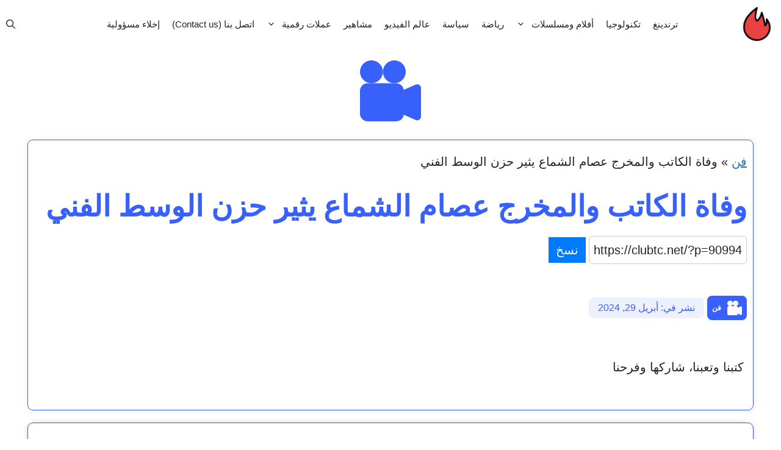

--- FILE ---
content_type: text/html; charset=UTF-8
request_url: https://clubtc.net/%D9%88%D9%81%D8%A7%D8%A9-%D8%A7%D9%84%D9%83%D8%A7%D8%AA%D8%A8-%D9%88%D8%A7%D9%84%D9%85%D8%AE%D8%B1%D8%AC-%D8%B9%D8%B5%D8%A7%D9%85-%D8%A7%D9%84%D8%B4%D9%85%D8%A7%D8%B9-%D9%8A%D8%AB%D9%8A%D8%B1-%D8%AD/
body_size: 39269
content:
<!DOCTYPE html>
<html dir="rtl" lang="ar" prefix="og: https://ogp.me/ns#">
<head>
<meta charset="UTF-8">
<meta name="viewport" content="width=device-width, initial-scale=1">
<!-- تحسين محرك البحث بواسطة رانك ماث - https://rankmath.com/ -->
<title>وفاة الكاتب والمخرج عصام الشماع يثير حزن الوسط الفني</title><style id="perfmatters-used-css">:where(.wp-block-button__link){box-shadow:none;text-decoration:none;border-radius:9999px;padding:calc(.667em + 2px) calc(1.333em + 2px);}:where(.wp-block-columns.has-background){padding:1.25em 2.375em;}:where(.wp-block-post-comments input[type=submit]){border:none;}:where(.wp-block-file__button){border-radius:2em;padding:.5em 1em;}:where(.wp-block-file__button):is(a):active,:where(.wp-block-file__button):is(a):focus,:where(.wp-block-file__button):is(a):hover,:where(.wp-block-file__button):is(a):visited{box-shadow:none;color:#fff;opacity:.85;text-decoration:none;}.wp-block-image img{height:auto;max-width:100%;vertical-align:bottom;}.wp-block-image.has-custom-border img,.wp-block-image img{box-sizing:border-box;}.wp-block-image.aligncenter{text-align:center;}.wp-block-image.alignfull img,.wp-block-image.alignwide img{height:auto;width:100%;}.wp-block-image.aligncenter,.wp-block-image .aligncenter,.wp-block-image.alignleft,.wp-block-image .alignleft,.wp-block-image.alignright,.wp-block-image .alignright{display:table;}.wp-block-image.aligncenter>figcaption,.wp-block-image .aligncenter>figcaption,.wp-block-image.alignleft>figcaption,.wp-block-image .alignleft>figcaption,.wp-block-image.alignright>figcaption,.wp-block-image .alignright>figcaption{display:table-caption;caption-side:bottom;}.wp-block-image .aligncenter{margin-right:auto;margin-left:auto;}.wp-block-image figcaption{margin-top:.5em;margin-bottom:1em;}.wp-block-image :where(.has-border-color){border-style:solid;}.wp-block-image :where([style*=border-top-color]){border-top-style:solid;}.wp-block-image :where([style*=border-right-color]){border-left-style:solid;}.wp-block-image :where([style*=border-bottom-color]){border-bottom-style:solid;}.wp-block-image :where([style*=border-left-color]){border-right-style:solid;}.wp-block-image :where([style*=border-width]){border-style:solid;}.wp-block-image :where([style*=border-top-width]){border-top-style:solid;}.wp-block-image :where([style*=border-right-width]){border-left-style:solid;}.wp-block-image :where([style*=border-bottom-width]){border-bottom-style:solid;}.wp-block-image :where([style*=border-left-width]){border-right-style:solid;}.wp-block-image figure{margin:0;}ol,ul{box-sizing:border-box;}:where(.wp-block-navigation.has-background .wp-block-navigation-item a:not(.wp-element-button)),:where(.wp-block-navigation.has-background .wp-block-navigation-submenu a:not(.wp-element-button)),:where(.wp-block-navigation .wp-block-navigation__submenu-container .wp-block-navigation-item a:not(.wp-element-button)),:where(.wp-block-navigation .wp-block-navigation__submenu-container .wp-block-navigation-submenu a:not(.wp-element-button)){padding:.5em 1em;}@keyframes overlay-menu__fade-in-animation{0%{opacity:0;transform:translateY(.5em);}to{opacity:1;transform:translateY(0);}}:where(p.has-text-color:not(.has-link-color)) a{color:inherit;}:where(.wp-block-search__button){border:1px solid #ccc;padding:.375em .625em;}:where(.wp-block-search__button-inside .wp-block-search__inside-wrapper){padding:4px;border:1px solid #949494;}:where(.wp-block-search__button-inside .wp-block-search__inside-wrapper) :where(.wp-block-search__button){padding:.125em .5em;}:root{--wp--preset--font-size--normal:16px;--wp--preset--font-size--huge:42px;}.aligncenter{clear:both;}.screen-reader-text{border:0;clip:rect(1px,1px,1px,1px);-webkit-clip-path:inset(50%);clip-path:inset(50%);height:1px;margin:-1px;overflow:hidden;padding:0;position:absolute;width:1px;word-wrap:normal !important;}.screen-reader-text:focus{background-color:#ddd;clip:auto !important;-webkit-clip-path:none;clip-path:none;color:#444;display:block;font-size:1em;height:auto;right:5px;line-height:normal;padding:15px 23px 14px;text-decoration:none;top:5px;width:auto;z-index:100000;}html :where(.has-border-color){border-style:solid;}html :where([style*=border-top-color]){border-top-style:solid;}html :where([style*=border-right-color]){border-left-style:solid;}html :where([style*=border-bottom-color]){border-bottom-style:solid;}html :where([style*=border-left-color]){border-right-style:solid;}html :where([style*=border-width]){border-style:solid;}html :where([style*=border-top-width]){border-top-style:solid;}html :where([style*=border-right-width]){border-left-style:solid;}html :where([style*=border-bottom-width]){border-bottom-style:solid;}html :where([style*=border-left-width]){border-right-style:solid;}html :where(img[class*=wp-image-]){height:auto;max-width:100%;}figure{margin:0 0 1em;}:root{--wp-admin-theme-color:#007cba;--wp-admin-theme-color--rgb:0,124,186;--wp-admin-theme-color-darker-10:#006ba1;--wp-admin-theme-color-darker-10--rgb:0,107,161;--wp-admin-theme-color-darker-20:#005a87;--wp-admin-theme-color-darker-20--rgb:0,90,135;--wp-admin-border-width-focus:2px;}@media (-webkit-min-device-pixel-ratio:2),(min-resolution:192dpi){:root{--wp-admin-border-width-focus:1.5px;}}@keyframes components-animate__appear-animation{0%{transform:translateY(-2em) scaleY(0) scaleX(0);}to{transform:translateY(0) scaleY(1) scaleX(1);}}@keyframes components-animate__slide-in-animation{to{transform:translateX(0);}}@keyframes components-animate__loading{0%{opacity:.5;}50%{opacity:1;}to{opacity:.5;}}@keyframes components-button__busy-animation{0%{background-position:200px 0;}}[role=region]{position:relative;}@keyframes components-modal__appear-animation{0%{transform:translateY(32px);}to{transform:translateY(0);}}@keyframes components-resizable-box__top-bottom-animation{0%{transform:scaleX(0);opacity:0;}to{transform:scaleX(1);opacity:1;}}@keyframes components-resizable-box__left-right-animation{0%{transform:scaleY(0);opacity:0;}to{transform:scaleY(1);opacity:1;}}@keyframes components-button__appear-animation{0%{transform:scaleY(0);}to{transform:scaleY(1);}}:root{--wp-admin-theme-color:#007cba;--wp-admin-theme-color--rgb:0,124,186;--wp-admin-theme-color-darker-10:#006ba1;--wp-admin-theme-color-darker-10--rgb:0,107,161;--wp-admin-theme-color-darker-20:#005a87;--wp-admin-theme-color-darker-20--rgb:0,90,135;--wp-admin-border-width-focus:2px;}@media (-webkit-min-device-pixel-ratio:2),(min-resolution:192dpi){:root{--wp-admin-border-width-focus:1.5px;}}@keyframes selection-overlay__fade-in-animation{0%{opacity:0;}to{opacity:.4;}}@keyframes block-editor-inserter__toggle__fade-in-animation{0%{opacity:0;}to{opacity:1;}}@keyframes hide-during-dragging{to{position:fixed;transform:translate(-9999px,9999px);}}@keyframes loadingpulse{0%{opacity:1;}50%{opacity:0;}to{opacity:1;}}[data-rich-text-script]{display:inline;}[data-rich-text-script]:before{content:"</>";background:#ff0;}:root{--wp-admin-theme-color:#007cba;--wp-admin-theme-color--rgb:0,124,186;--wp-admin-theme-color-darker-10:#006ba1;--wp-admin-theme-color-darker-10--rgb:0,107,161;--wp-admin-theme-color-darker-20:#005a87;--wp-admin-theme-color-darker-20--rgb:0,90,135;--wp-admin-border-width-focus:2px;}@media (-webkit-min-device-pixel-ratio:2),(min-resolution:192dpi){:root{--wp-admin-border-width-focus:1.5px;}}@keyframes nux-pulse{to{background:rgba(0,115,156,0);transform:scale(1);}}:root{--wp-admin-theme-color:#007cba;--wp-admin-theme-color--rgb:0,124,186;--wp-admin-theme-color-darker-10:#006ba1;--wp-admin-theme-color-darker-10--rgb:0,107,161;--wp-admin-theme-color-darker-20:#005a87;--wp-admin-theme-color-darker-20--rgb:0,90,135;--wp-admin-border-width-focus:2px;}@media (-webkit-min-device-pixel-ratio:2),(min-resolution:192dpi){:root{--wp-admin-border-width-focus:1.5px;}}:root{--wp-admin-theme-color:#007cba;--wp-admin-theme-color--rgb:0,124,186;--wp-admin-theme-color-darker-10:#006ba1;--wp-admin-theme-color-darker-10--rgb:0,107,161;--wp-admin-theme-color-darker-20:#005a87;--wp-admin-theme-color-darker-20--rgb:0,90,135;--wp-admin-border-width-focus:2px;}@media (-webkit-min-device-pixel-ratio:2),(min-resolution:192dpi){:root{--wp-admin-border-width-focus:1.5px;}}html{scroll-behavior:smooth;}@-webkit-keyframes fa-spin{0%{-webkit-transform:rotate(0deg);transform:rotate(0deg);}to{-webkit-transform:rotate(1 turn);transform:rotate(1 turn);}}@keyframes fa-spin{0%{-webkit-transform:rotate(0deg);transform:rotate(0deg);}to{-webkit-transform:rotate(1 turn);transform:rotate(1 turn);}}@font-face{font-family:"Font Awesome 5 Brands";font-style:normal;font-weight:400;font-display:block;src:url("https://clubtc.net/wp-content/plugins/b-social-share/assets/css/../webfonts/fa-brands-400.woff") format("woff");}@font-face{font-family:"Font Awesome 5 Free";font-style:normal;font-weight:400;font-display:block;src:url("https://clubtc.net/wp-content/plugins/b-social-share/assets/css/../webfonts/fa-regular-400.woff") format("woff");}@font-face{font-family:"Font Awesome 5 Free";font-style:normal;font-weight:900;font-display:block;src:url("https://clubtc.net/wp-content/plugins/b-social-share/assets/css/../webfonts/fa-solid-900.woff") format("woff");}#rank-math-faq .rank-math-list-item{border:1px solid #d1dfee;margin-bottom:20px;background-color:#fdfeff;}#rank-math-faq .rank-math-question{font-size:14px;font-weight:700;margin:0;padding:17px 56px 17px 12px;line-height:1.4;cursor:pointer;position:relative;-webkit-touch-callout:none;-webkit-user-select:none;-khtml-user-select:none;-moz-user-select:none;-ms-user-select:none;user-select:none;display:block;}#rank-math-faq .rank-math-question:after{content:"+";position:absolute;top:50%;right:0;width:56px;text-align:center;-webkit-transform:translateY(-50%);-moz-transform:translateY(-50%);-ms-transform:translateY(-50%);transform:translateY(-50%);font-weight:700;color:#000;font-size:20px;}#rank-math-faq .rank-math-answer{margin:0;padding:12px;background-color:#fff;font-size:16px !important;line-height:1.4 !important;border-bottom:1px solid #dedee0;display:none;}.comment-respond{margin-top:0;}.comment-form>.form-submit{margin-bottom:0;}.comment-form input,.comment-form-comment{margin-bottom:10px;}.comment-form-comment textarea{resize:vertical;}.comment-form #author,.comment-form #email,.comment-form #url{display:block;}.comment-form-cookies-consent{display:flex;align-items:center;}.comment-form-cookies-consent input{margin-right:.5em;margin-bottom:0;}#cancel-comment-reply-link{padding-left:10px;}blockquote,body,dd,dl,dt,fieldset,figure,h1,h2,h3,h4,h5,h6,hr,html,iframe,legend,li,ol,p,pre,textarea,ul{margin:0;padding:0;border:0;}html{font-family:sans-serif;-webkit-text-size-adjust:100%;-ms-text-size-adjust:100%;-webkit-font-smoothing:antialiased;-moz-osx-font-smoothing:grayscale;}main{display:block;}html{box-sizing:border-box;}*,::after,::before{box-sizing:inherit;}button,input,optgroup,select,textarea{font-family:inherit;font-size:100%;margin:0;}[type=search]{-webkit-appearance:textfield;outline-offset:-2px;}[type=search]::-webkit-search-decoration{-webkit-appearance:none;}::-moz-focus-inner{border-style:none;padding:0;}:-moz-focusring{outline:1px dotted ButtonText;}body,button,input,select,textarea{font-family:-apple-system,system-ui,BlinkMacSystemFont,"Segoe UI",Helvetica,Arial,sans-serif,"Apple Color Emoji","Segoe UI Emoji","Segoe UI Symbol";font-weight:400;text-transform:none;font-size:17px;line-height:1.5;}p{margin-bottom:1.5em;}h1,h2,h3,h4,h5,h6{font-family:inherit;font-size:100%;font-style:inherit;font-weight:inherit;}h1{font-size:42px;margin-bottom:20px;line-height:1.2em;font-weight:400;text-transform:none;}h2{font-size:35px;margin-bottom:20px;line-height:1.2em;font-weight:400;text-transform:none;}h3{font-size:29px;margin-bottom:20px;line-height:1.2em;font-weight:400;text-transform:none;}ol,ul{margin:0 0 1.5em 3em;}ul{list-style:disc;}li>ol,li>ul{margin-bottom:0;margin-left:1.5em;}b,strong{font-weight:700;}ins,mark{text-decoration:none;}small{font-size:75%;}figure{margin:0;}img{height:auto;max-width:100%;}button,input[type=button],input[type=reset],input[type=submit]{background:#55555e;color:#fff;border:1px solid transparent;cursor:pointer;-webkit-appearance:button;padding:10px 20px;}input[type=email],input[type=number],input[type=password],input[type=search],input[type=tel],input[type=text],input[type=url],select,textarea{border:1px solid;border-radius:0;padding:10px 15px;max-width:100%;}textarea{width:100%;}a,button,input{transition:color .1s ease-in-out,background-color .1s ease-in-out;}a{text-decoration:none;}.aligncenter{clear:both;display:block;margin:0 auto;}.size-auto,.size-full,.size-large,.size-medium,.size-thumbnail{max-width:100%;height:auto;}.screen-reader-text{border:0;clip:rect(1px,1px,1px,1px);-webkit-clip-path:inset(50%);clip-path:inset(50%);height:1px;margin:-1px;overflow:hidden;padding:0;position:absolute !important;width:1px;word-wrap:normal !important;}.screen-reader-text:focus{background-color:#f1f1f1;border-radius:3px;box-shadow:0 0 2px 2px rgba(0,0,0,.6);clip:auto !important;-webkit-clip-path:none;clip-path:none;color:#21759b;display:block;font-size:.875rem;font-weight:700;height:auto;left:5px;line-height:normal;padding:15px 23px 14px;text-decoration:none;top:5px;width:auto;z-index:100000;}#primary[tabindex="-1"]:focus{outline:0;}.main-navigation{z-index:100;padding:0;clear:both;display:block;}.main-navigation a{display:block;text-decoration:none;font-weight:400;text-transform:none;font-size:15px;}.main-navigation ul{list-style:none;margin:0;padding-left:0;}.main-navigation .main-nav ul li a{padding-left:20px;padding-right:20px;line-height:60px;}.inside-navigation{position:relative;}.main-navigation .inside-navigation{display:flex;align-items:center;flex-wrap:wrap;justify-content:space-between;}.main-navigation .main-nav>ul{display:flex;flex-wrap:wrap;align-items:center;}.main-navigation li{position:relative;}.main-navigation .menu-bar-items{display:flex;align-items:center;font-size:15px;}.main-navigation .menu-bar-items a{color:inherit;}.main-navigation .menu-bar-item{position:relative;}.main-navigation .menu-bar-item.search-item{z-index:20;}.main-navigation .menu-bar-item>a{padding-left:20px;padding-right:20px;line-height:60px;}.nav-align-right .inside-navigation{justify-content:flex-end;}.main-navigation ul ul{display:block;box-shadow:1px 1px 0 rgba(0,0,0,.1);float:left;position:absolute;left:-99999px;opacity:0;z-index:99999;width:200px;text-align:left;top:auto;transition:opacity 80ms linear;transition-delay:0s;pointer-events:none;height:0;overflow:hidden;}.main-navigation ul ul a{display:block;}.main-navigation ul ul li{width:100%;}.main-navigation .main-nav ul ul li a{line-height:normal;padding:10px 20px;font-size:14px;}.main-navigation .main-nav ul li.menu-item-has-children>a{padding-right:0;position:relative;}.main-navigation:not(.toggled) ul li.sfHover>ul,.main-navigation:not(.toggled) ul li:hover>ul{left:auto;opacity:1;transition-delay:150ms;pointer-events:auto;height:auto;overflow:visible;}.main-navigation:not(.toggled) ul ul li.sfHover>ul,.main-navigation:not(.toggled) ul ul li:hover>ul{left:100%;top:0;}.menu-item-has-children .dropdown-menu-toggle{display:inline-block;height:100%;clear:both;padding-right:20px;padding-left:10px;}.menu-item-has-children ul .dropdown-menu-toggle{padding-top:10px;padding-bottom:10px;margin-top:-10px;}.sidebar .menu-item-has-children .dropdown-menu-toggle,nav ul ul .menu-item-has-children .dropdown-menu-toggle{float:right;}.site-logo{display:inline-block;max-width:100%;}.entry-header,.site-content{word-wrap:break-word;}.wp-block-image figcaption{font-size:13px;text-align:center;}.site-content{display:flex;}.grid-container{margin-left:auto;margin-right:auto;max-width:1200px;}.page-header,.sidebar .widget,.site-main>*{margin-bottom:20px;}.separate-containers .comments-area,.separate-containers .inside-article,.separate-containers .page-header,.separate-containers .paging-navigation{padding:40px;}.separate-containers .site-main{margin:20px;}.separate-containers.no-sidebar .site-main{margin-left:0;margin-right:0;}.one-container .site-main>:last-child,.separate-containers .site-main>:last-child{margin-bottom:0;}.gp-icon{display:inline-flex;align-self:center;}.gp-icon svg{height:1em;width:1em;top:.125em;position:relative;fill:currentColor;}.close-search .icon-search svg:nth-child(1),.icon-menu-bars svg:nth-child(2),.icon-search svg:nth-child(2),.toggled .icon-menu-bars svg:nth-child(1){display:none;}.container.grid-container{width:auto;}.menu-toggle,.mobile-bar-items,.sidebar-nav-mobile{display:none;}.menu-toggle{padding:0 20px;line-height:60px;margin:0;font-weight:400;text-transform:none;font-size:15px;cursor:pointer;}button.menu-toggle{background-color:transparent;flex-grow:1;border:0;text-align:center;}button.menu-toggle:active,button.menu-toggle:focus,button.menu-toggle:hover{background-color:transparent;}.has-menu-bar-items button.menu-toggle{flex-grow:0;}@media (max-width:768px){.hide-on-mobile{display:none !important;}a,body,button,input,select,textarea{transition:all 0s ease-in-out;}.site-content{flex-direction:column;}.container .site-content .content-area{width:auto;}#main{margin-left:0;margin-right:0;}body:not(.no-sidebar) #main{margin-bottom:0;}}.nav-align-right .inside-navigation{justify-content:flex-start;}.menu-item-has-children .dropdown-menu-toggle{float:left !important;}.main-navigation ul ul{text-align:right;}.sidebar .menu-item-has-children .dropdown-menu-toggle,nav ul ul .menu-item-has-children .dropdown-menu-toggle{float:left;}.slideout-navigation .menu-item-has-children .dropdown-menu-toggle{float:left;}.main-navigation .main-nav ul li.menu-item-has-children>a,.secondary-navigation .main-nav ul li.menu-item-has-children>a{padding-left:0;}nav:not(.toggled) ul ul .menu-item-has-children .dropdown-menu-toggle{padding-left:15px;}nav:not(.toggled) .menu-item-has-children .dropdown-menu-toggle{padding-right:10px;}.main-navigation{padding-right:0;}ol,ul{margin:0 3em 1.5em 0;}li>ol,li>ul{margin-right:1.5em;}.menu-toggle,.nav-search-enabled .main-navigation .menu-toggle{text-align:right;}.rtl .navigation-search{left:auto;right:-99999px;}@media (max-width:768px){.site-content .content-area{order:-20;}}body{background-color:var(--base-3);color:var(--contrast);}a{color:var(--accent);}a{text-decoration:underline;}.entry-title a,.site-branding a,a.button,.wp-block-button__link,.main-navigation a{text-decoration:none;}a:hover,a:focus,a:active{color:var(--contrast);}.generate-back-to-top{font-size:20px;border-radius:3px;position:fixed;bottom:30px;right:30px;line-height:40px;width:40px;text-align:center;z-index:10;transition:opacity 300ms ease-in-out;opacity:.1;transform:translateY(1000px);}.navigation-search{position:absolute;left:-99999px;pointer-events:none;visibility:hidden;z-index:20;width:100%;top:0;transition:opacity 100ms ease-in-out;opacity:0;}.navigation-search input[type="search"]{outline:0;border:0;vertical-align:bottom;line-height:1;opacity:.9;width:100%;z-index:20;border-radius:0;-webkit-appearance:none;height:60px;}.navigation-search input::-ms-clear{display:none;width:0;height:0;}.navigation-search input::-ms-reveal{display:none;width:0;height:0;}.navigation-search input::-webkit-search-decoration,.navigation-search input::-webkit-search-cancel-button,.navigation-search input::-webkit-search-results-button,.navigation-search input::-webkit-search-results-decoration{display:none;}:root{--contrast:#222;--contrast-2:#575760;--contrast-3:#b2b2be;--base:#f0f0f0;--base-2:#f7f8f9;--base-3:#fff;--accent:#1e73be;}body,button,input,select,textarea{font-family:Noto Kufi Arabic,sans-serif;font-size:20px;}h2{font-weight:700;}.main-navigation,.main-navigation ul ul{background-color:var(--base-3);}.main-navigation .main-nav ul li a,.main-navigation .menu-toggle,.main-navigation .menu-bar-items{color:var(--contrast);}.main-navigation .main-nav ul li:not([class*="current-menu-"]):hover > a,.main-navigation .main-nav ul li:not([class*="current-menu-"]):focus > a,.main-navigation .main-nav ul li.sfHover:not([class*="current-menu-"]) > a,.main-navigation .menu-bar-item:hover > a,.main-navigation .menu-bar-item.sfHover > a{color:var(--accent);}button.menu-toggle:hover,button.menu-toggle:focus{color:var(--contrast);}.main-navigation .main-nav ul li[class*="current-menu-"] > a{color:var(--accent);}.navigation-search input[type="search"],.navigation-search input[type="search"]:active,.navigation-search input[type="search"]:focus,.main-navigation .main-nav ul li.search-item.active > a,.main-navigation .menu-bar-items .search-item.active > a{color:var(--accent);}.main-navigation ul ul{background-color:var(--base);}.separate-containers .inside-article,.separate-containers .comments-area,.separate-containers .page-header,.one-container .container,.separate-containers .paging-navigation,.inside-page-header{background-color:var(--base-3);}input[type="text"],input[type="email"],input[type="url"],input[type="password"],input[type="search"],input[type="tel"],input[type="number"],textarea,select{color:var(--contrast);background-color:var(--base-2);border-color:var(--base);}input[type="text"]:focus,input[type="email"]:focus,input[type="url"]:focus,input[type="password"]:focus,input[type="search"]:focus,input[type="tel"]:focus,input[type="number"]:focus,textarea:focus,select:focus{color:var(--contrast);background-color:var(--base-2);border-color:var(--contrast-3);}button,html input[type="button"],input[type="reset"],input[type="submit"],a.button,a.wp-block-button__link:not(.has-background){color:#fff;background-color:#55555e;}button:hover,html input[type="button"]:hover,input[type="reset"]:hover,input[type="submit"]:hover,a.button:hover,button:focus,html input[type="button"]:focus,input[type="reset"]:focus,input[type="submit"]:focus,a.button:focus,a.wp-block-button__link:not(.has-background):active,a.wp-block-button__link:not(.has-background):focus,a.wp-block-button__link:not(.has-background):hover{color:#fff;background-color:#3f4047;}a.generate-back-to-top{background-color:rgba(0,0,0,.4);color:#fff;}a.generate-back-to-top:hover,a.generate-back-to-top:focus{background-color:rgba(0,0,0,.6);color:#fff;}:root{--gp-search-modal-bg-color:var(--base-3);--gp-search-modal-text-color:var(--contrast);--gp-search-modal-overlay-bg-color:rgba(0,0,0,.2);}@media (max-width: 768px){.main-navigation .menu-bar-item:hover > a,.main-navigation .menu-bar-item.sfHover > a{background:none;color:var(--contrast);}}.nav-below-header .main-navigation .inside-navigation.grid-container,.nav-above-header .main-navigation .inside-navigation.grid-container{padding:0px 30px 0px 30px;}.separate-containers .paging-navigation{padding-top:20px;padding-bottom:20px;}.main-navigation .main-nav ul li a,.menu-toggle,.main-navigation .menu-bar-item > a{padding-left:10px;padding-right:10px;line-height:79px;}.main-navigation .main-nav ul ul li a{padding:10px;}.navigation-search input[type="search"]{height:79px;}.rtl .menu-item-has-children .dropdown-menu-toggle{padding-left:10px;}.menu-item-has-children .dropdown-menu-toggle{padding-right:10px;}.rtl .main-navigation .main-nav ul li.menu-item-has-children > a{padding-right:10px;}@media (max-width:768px){.separate-containers .inside-article,.separate-containers .comments-area,.separate-containers .page-header,.separate-containers .paging-navigation,.one-container .site-content,.inside-page-header{padding:30px;}}.main-navigation .main-nav ul li a,.menu-toggle,.main-navigation .menu-bar-item > a{transition:line-height 300ms ease;}.main-navigation.has-sticky-branding:not(.grid-container) .inside-navigation:not(.grid-container) .navigation-branding{margin-left:10px;}.slideout-navigation.main-navigation:not(.is-open):not(.slideout-transition){display:none;}.slideout-overlay{z-index:100000;position:fixed;width:100%;height:100%;height:100vh;min-height:100%;top:0;right:0;bottom:0;left:0;background-color:rgba(0,0,0,.8);visibility:hidden;opacity:0;cursor:pointer;transition:visibility .2s ease,opacity .2s ease;}.slideout-overlay button.slideout-exit{position:fixed;top:0;background-color:transparent;color:#fff;font-size:30px;border:0;opacity:0;}button.slideout-exit:hover{background-color:transparent;}.slideout-navigation button.slideout-exit{background:0 0;width:100%;text-align:left;padding-top:20px;padding-bottom:20px;box-sizing:border-box;border:0;}.slideout-navigation .main-nav,.slideout-navigation .slideout-widget:not(:last-child){margin-bottom:40px;}.slideout-navigation:not(.do-overlay) .main-nav{width:100%;box-sizing:border-box;}.slideout-navigation .slideout-menu{display:block;}#generate-slideout-menu{z-index:100001;}#generate-slideout-menu .slideout-menu li{float:none;width:100%;clear:both;text-align:left;}#generate-slideout-menu.main-navigation ul ul{display:none;}#generate-slideout-menu .slideout-menu li.sfHover>ul,#generate-slideout-menu .slideout-menu li:hover>ul{display:none;}#generate-slideout-menu.main-navigation .main-nav ul ul{position:relative;top:0;left:0;width:100%;}.slide-opened .slideout-exit:not(.has-svg-icon):before,.slideout-navigation button.slideout-exit:not(.has-svg-icon):before{content:"";font-family:"GP Premium";line-height:1em;width:1.28571429em;text-align:center;display:inline-block;}.rtl .slideout-navigation{position:fixed;}.slideout-navigation .menu-item-has-children .dropdown-menu-toggle{float:right;}.slideout-navigation .sub-menu .dropdown-menu-toggle .gp-icon svg{transform:rotate(0);}@media (max-width:768px){.slideout-overlay button.slideout-exit{font-size:20px;padding:10px;}.slideout-overlay{top:-100px;height:calc(100% + 100px);height:calc(100vh + 100px);min-height:calc(100% + 100px);}}.navigation-branding,.site-logo.mobile-header-logo{display:flex;align-items:center;order:0;margin-right:10px;}.navigation-branding img,.site-logo.mobile-header-logo img{position:relative;padding:10px 0;display:block;transition:height .3s ease;}.main-navigation.mobile-header-navigation{display:none;float:none;margin-bottom:0;}.main-navigation .menu-toggle{flex-grow:1;width:auto;}.main-navigation.has-branding .menu-toggle,.main-navigation.has-sticky-branding.navigation-stick .menu-toggle{flex-grow:0;padding-right:20px;order:2;}.main-navigation.has-sticky-branding:not(.has-branding):not(.navigation-stick) .navigation-branding{display:none;}.nav-align-right .navigation-branding{margin-right:auto;}.main-navigation.has-branding:not([class*=nav-align-]):not(.mobile-header-navigation) .inside-navigation,.main-navigation.has-sticky-branding.navigation-stick:not([class*=nav-align-]):not(.mobile-header-navigation) .inside-navigation{justify-content:flex-start;}.main-navigation.has-branding:not([class*=nav-align-]):not(.mobile-header-navigation) .menu-bar-items,.main-navigation.has-sticky-branding.navigation-stick:not([class*=nav-align-]):not(.mobile-header-navigation) .menu-bar-items{margin-left:auto;}.mobile-header-navigation.has-menu-bar-items .mobile-header-logo{margin-right:auto;}.rtl .main-navigation.nav-align-right:not(.mobile-header-navigation) .navigation-branding{order:-10;}.rtl .nav-align-right .navigation-branding{margin-right:10px;}.rtl .navigation-branding,.rtl .site-logo.mobile-header-logo{margin-left:auto;margin-right:0;}.rtl .nav-align-center .navigation-branding,.rtl .nav-align-center .site-logo.mobile-header-logo,.rtl .nav-align-right .navigation-branding,.rtl .nav-align-right .site-logo.mobile-header-logo{margin-left:10px;}.rtl .nav-align-right .menu-bar-items{margin-right:auto;}.rtl .mobile-header-navigation.has-menu-bar-items .site-logo{margin-left:auto;}:root{--glsr-white:#fff;--glsr-gray-100:#f5f5f5;--glsr-gray-200:#e5e5e5;--glsr-gray-300:#d4d4d4;--glsr-gray-400:#a3a3a3;--glsr-gray-500:#737373;--glsr-gray-600:#525252;--glsr-gray-700:#404040;--glsr-gray-800:#262626;--glsr-gray-900:#171717;--glsr-black:#000;--glsr-blue:#1c64f2;--glsr-green:#057a55;--glsr-red:#e02424;--glsr-yellow:#faca15;--glsr-duration-slow:.3s;--glsr-duration-fast:.15s;--glsr-gap-xs:.25em;--glsr-gap-sm:.5em;--glsr-gap-md:.75em;--glsr-gap-lg:1em;--glsr-gap-xl:2em;--glsr-leading:1.5;--glsr-px:1.25em;--glsr-py:1.25em;--glsr-radius:3px;--glsr-text-base:1em;--glsr-text-sm:.875em;--glsr-text-md:1em;--glsr-text-lg:1.25em;--glsr-review-star:1.25em;--glsr-review-verified:var(--glsr-green);--glsr-bar-bg:var(--glsr-yellow);--glsr-bar-leading:1.5;--glsr-bar-opacity:.1;--glsr-max-w:48ch;--glsr-summary-star:1.5em;--glsr-summary-text:var(--gl-text-sm);--glsr-choice-h:1.125em;--glsr-choice-w:1.125em;--glsr-description-text:var(--glsr-text-sm);--glsr-form-error:var(--glsr-red);--glsr-form-star:2em;--glsr-form-success:var(--glsr-green);--glsr-input-b:1px solid var(--glsr-gray-400);--glsr-input-bg:var(--glsr-white);--glsr-input-color:var(--glsr-gray-900);--glsr-input-px:.75em;--glsr-input-py:.5em;--glsr-input-radius:3px;--glsr-input-transition:border-color var(--glsr-duration-fast) ease-in-out;--glsr-label-text:var(--glsr-text-sm);--glsr-label-weight:600;--glsr-toggle-bg-0:currentColor;--glsr-toggle-bg-1:currentColor;--glsr-toggle-color:var(--glsr-white);--glsr-toggle-h:1.25em;--glsr-toggle-opacity-0:.15;--glsr-toggle-opacity-1:1;--glsr-toggle-p:3px;--glsr-toggle-radius:999px;--glsr-toggle-shadow-color:rgba(0,0,0,.2);--glsr-toggle-size:calc(var(--glsr-toggle-h) - var(--glsr-toggle-p) * 2);--glsr-toggle-text:1em;--glsr-toggle-w:calc(var(--glsr-toggle-h) * 2 - var(--glsr-toggle-p) * 2);--glsr-modal-bg:var(--glsr-white);--glsr-modal-radius:3px;--glsr-tooltip-border-radius:4px;--glsr-tooltip-font-size:.875rem;--glsr-tooltip-font-weight:400;--glsr-tooltip-line-height:1;--glsr-tooltip-margin:12px;--glsr-tooltip-padding:.5em 1em;--glsr-tooltip-size:6px;}@keyframes gl-fadeIn{0%{opacity:0;}to{opacity:1;}}@keyframes gl-fadeOut{0%{opacity:1;}to{opacity:0;}}@keyframes gl-spin{0%{transform:rotate(0deg) translateZ(0);}to{transform:rotate(1 turn) translateZ(0);}}@keyframes gl-zoomIn{0%{transform:scale(.95);}to{transform:scale(1);}}@keyframes gl-zoomOut{0%{transform:scale(1);}to{transform:scale(.95);}}</style>
<meta name="description" content="توفي الكاتب والمخرج عصام الشماع، عن عمر يناهز 69 عامًا، ليترك خلفه حزنًا عميقًا في قلوب الجمهور الفني. يعتبر الراحل من الشخصيات المؤثرة في عالم السينما"/>
<meta name="robots" content="follow, index, max-snippet:-1, max-video-preview:-1, max-image-preview:large"/>
<link rel="canonical" href="https://clubtc.net/%d9%88%d9%81%d8%a7%d8%a9-%d8%a7%d9%84%d9%83%d8%a7%d8%aa%d8%a8-%d9%88%d8%a7%d9%84%d9%85%d8%ae%d8%b1%d8%ac-%d8%b9%d8%b5%d8%a7%d9%85-%d8%a7%d9%84%d8%b4%d9%85%d8%a7%d8%b9-%d9%8a%d8%ab%d9%8a%d8%b1-%d8%ad/" />
<meta property="og:locale" content="ar_AR" />
<meta property="og:type" content="article" />
<meta property="og:title" content="وفاة الكاتب والمخرج عصام الشماع يثير حزن الوسط الفني" />
<meta property="og:description" content="توفي الكاتب والمخرج عصام الشماع، عن عمر يناهز 69 عامًا، ليترك خلفه حزنًا عميقًا في قلوب الجمهور الفني. يعتبر الراحل من الشخصيات المؤثرة في عالم السينما" />
<meta property="og:url" content="https://clubtc.net/%d9%88%d9%81%d8%a7%d8%a9-%d8%a7%d9%84%d9%83%d8%a7%d8%aa%d8%a8-%d9%88%d8%a7%d9%84%d9%85%d8%ae%d8%b1%d8%ac-%d8%b9%d8%b5%d8%a7%d9%85-%d8%a7%d9%84%d8%b4%d9%85%d8%a7%d8%b9-%d9%8a%d8%ab%d9%8a%d8%b1-%d8%ad/" />
<meta property="og:site_name" content="النادي العربي" />
<meta property="article:author" content="https://www.facebook.com/ahmad.nahas.526/" />
<meta property="article:section" content="فن" />
<meta property="article:published_time" content="2024-04-29T09:01:12+00:00" />
<meta name="twitter:card" content="summary_large_image" />
<meta name="twitter:title" content="وفاة الكاتب والمخرج عصام الشماع يثير حزن الوسط الفني" />
<meta name="twitter:description" content="توفي الكاتب والمخرج عصام الشماع، عن عمر يناهز 69 عامًا، ليترك خلفه حزنًا عميقًا في قلوب الجمهور الفني. يعتبر الراحل من الشخصيات المؤثرة في عالم السينما" />
<meta name="twitter:label1" content="كُتب بواسطة" />
<meta name="twitter:data1" content="أحمد نحاس" />
<meta name="twitter:label2" content="مدة القراءة" />
<meta name="twitter:data2" content="أقل من دقيقة" />
<script type="application/ld+json" class="rank-math-schema">{"@context":"https://schema.org","@graph":[{"@type":"Organization","@id":"https://clubtc.net/#organization","name":"\u0627\u0644\u0646\u0627\u062f\u064a \u0627\u0644\u0639\u0631\u0628\u064a","url":"https://arclub.site","email":"admin@clubtc.net","logo":{"@type":"ImageObject","@id":"https://clubtc.net/#logo","url":"https://arclub.site/wp-content/uploads/2023/09/\u0644\u0648\u063a\u0648.png","contentUrl":"https://arclub.site/wp-content/uploads/2023/09/\u0644\u0648\u063a\u0648.png","caption":"\u0627\u0644\u0646\u0627\u062f\u064a \u0627\u0644\u0639\u0631\u0628\u064a","inLanguage":"ar","width":"500","height":"500"}},{"@type":"WebSite","@id":"https://clubtc.net/#website","url":"https://clubtc.net","name":"\u0627\u0644\u0646\u0627\u062f\u064a \u0627\u0644\u0639\u0631\u0628\u064a","publisher":{"@id":"https://clubtc.net/#organization"},"inLanguage":"ar"},{"@type":"ImageObject","@id":"https://i1.wp.com/cdn.elwatannews.com/watan/840x473/20307491821714345304.jpg?w=840&amp;resize=840,473&amp;ssl=1","url":"https://i1.wp.com/cdn.elwatannews.com/watan/840x473/20307491821714345304.jpg?w=840&amp;resize=840,473&amp;ssl=1","width":"840","height":"473","inLanguage":"ar"},{"@type":"BreadcrumbList","@id":"https://clubtc.net/%d9%88%d9%81%d8%a7%d8%a9-%d8%a7%d9%84%d9%83%d8%a7%d8%aa%d8%a8-%d9%88%d8%a7%d9%84%d9%85%d8%ae%d8%b1%d8%ac-%d8%b9%d8%b5%d8%a7%d9%85-%d8%a7%d9%84%d8%b4%d9%85%d8%a7%d8%b9-%d9%8a%d8%ab%d9%8a%d8%b1-%d8%ad/#breadcrumb","itemListElement":[{"@type":"ListItem","position":"1","item":{"@id":"https://clubtc.net/arts/","name":"\u0641\u0646"}},{"@type":"ListItem","position":"2","item":{"@id":"https://clubtc.net/%d9%88%d9%81%d8%a7%d8%a9-%d8%a7%d9%84%d9%83%d8%a7%d8%aa%d8%a8-%d9%88%d8%a7%d9%84%d9%85%d8%ae%d8%b1%d8%ac-%d8%b9%d8%b5%d8%a7%d9%85-%d8%a7%d9%84%d8%b4%d9%85%d8%a7%d8%b9-%d9%8a%d8%ab%d9%8a%d8%b1-%d8%ad/","name":"\u0648\u0641\u0627\u0629 \u0627\u0644\u0643\u0627\u062a\u0628 \u0648\u0627\u0644\u0645\u062e\u0631\u062c \u0639\u0635\u0627\u0645 \u0627\u0644\u0634\u0645\u0627\u0639 \u064a\u062b\u064a\u0631 \u062d\u0632\u0646 \u0627\u0644\u0648\u0633\u0637 \u0627\u0644\u0641\u0646\u064a"}}]},{"@type":"WebPage","@id":"https://clubtc.net/%d9%88%d9%81%d8%a7%d8%a9-%d8%a7%d9%84%d9%83%d8%a7%d8%aa%d8%a8-%d9%88%d8%a7%d9%84%d9%85%d8%ae%d8%b1%d8%ac-%d8%b9%d8%b5%d8%a7%d9%85-%d8%a7%d9%84%d8%b4%d9%85%d8%a7%d8%b9-%d9%8a%d8%ab%d9%8a%d8%b1-%d8%ad/#webpage","url":"https://clubtc.net/%d9%88%d9%81%d8%a7%d8%a9-%d8%a7%d9%84%d9%83%d8%a7%d8%aa%d8%a8-%d9%88%d8%a7%d9%84%d9%85%d8%ae%d8%b1%d8%ac-%d8%b9%d8%b5%d8%a7%d9%85-%d8%a7%d9%84%d8%b4%d9%85%d8%a7%d8%b9-%d9%8a%d8%ab%d9%8a%d8%b1-%d8%ad/","name":"\u0648\u0641\u0627\u0629 \u0627\u0644\u0643\u0627\u062a\u0628 \u0648\u0627\u0644\u0645\u062e\u0631\u062c \u0639\u0635\u0627\u0645 \u0627\u0644\u0634\u0645\u0627\u0639 \u064a\u062b\u064a\u0631 \u062d\u0632\u0646 \u0627\u0644\u0648\u0633\u0637 \u0627\u0644\u0641\u0646\u064a","datePublished":"2024-04-29T09:01:12+00:00","dateModified":"2024-04-29T09:01:12+00:00","isPartOf":{"@id":"https://clubtc.net/#website"},"primaryImageOfPage":{"@id":"https://i1.wp.com/cdn.elwatannews.com/watan/840x473/20307491821714345304.jpg?w=840&amp;resize=840,473&amp;ssl=1"},"inLanguage":"ar","breadcrumb":{"@id":"https://clubtc.net/%d9%88%d9%81%d8%a7%d8%a9-%d8%a7%d9%84%d9%83%d8%a7%d8%aa%d8%a8-%d9%88%d8%a7%d9%84%d9%85%d8%ae%d8%b1%d8%ac-%d8%b9%d8%b5%d8%a7%d9%85-%d8%a7%d9%84%d8%b4%d9%85%d8%a7%d8%b9-%d9%8a%d8%ab%d9%8a%d8%b1-%d8%ad/#breadcrumb"}},{"@type":"Person","@id":"https://clubtc.net/editor/xbpzwlswuy/","name":"\u0623\u062d\u0645\u062f \u0646\u062d\u0627\u0633","url":"https://clubtc.net/editor/xbpzwlswuy/","image":{"@type":"ImageObject","@id":"https://clubtc.net/wp-content/uploads/2022/11/\u0623\u062d\u0645\u062f-\u0646\u062d\u0627\u0633-768x768.png","url":"https://clubtc.net/wp-content/uploads/2022/11/\u0623\u062d\u0645\u062f-\u0646\u062d\u0627\u0633-768x768.png","caption":"\u0623\u062d\u0645\u062f \u0646\u062d\u0627\u0633","inLanguage":"ar"},"sameAs":["https://arclub.site","https://www.facebook.com/ahmad.nahas.526/"],"worksFor":{"@id":"https://clubtc.net/#organization"}},{"@type":"NewsArticle","headline":"\u0648\u0641\u0627\u0629 \u0627\u0644\u0643\u0627\u062a\u0628 \u0648\u0627\u0644\u0645\u062e\u0631\u062c \u0639\u0635\u0627\u0645 \u0627\u0644\u0634\u0645\u0627\u0639 \u064a\u062b\u064a\u0631 \u062d\u0632\u0646 \u0627\u0644\u0648\u0633\u0637 \u0627\u0644\u0641\u0646\u064a","datePublished":"2024-04-29T09:01:12+00:00","dateModified":"2024-04-29T09:01:12+00:00","articleSection":"\u0641\u0646","author":{"@id":"https://clubtc.net/editor/xbpzwlswuy/","name":"\u0623\u062d\u0645\u062f \u0646\u062d\u0627\u0633"},"publisher":{"@id":"https://clubtc.net/#organization"},"description":"\u062a\u0648\u0641\u064a \u0627\u0644\u0643\u0627\u062a\u0628 \u0648\u0627\u0644\u0645\u062e\u0631\u062c \u0639\u0635\u0627\u0645 \u0627\u0644\u0634\u0645\u0627\u0639\u060c \u0639\u0646 \u0639\u0645\u0631 \u064a\u0646\u0627\u0647\u0632 69 \u0639\u0627\u0645\u064b\u0627\u060c \u0644\u064a\u062a\u0631\u0643 \u062e\u0644\u0641\u0647 \u062d\u0632\u0646\u064b\u0627 \u0639\u0645\u064a\u0642\u064b\u0627 \u0641\u064a \u0642\u0644\u0648\u0628 \u0627\u0644\u062c\u0645\u0647\u0648\u0631 \u0627\u0644\u0641\u0646\u064a. \u064a\u0639\u062a\u0628\u0631 \u0627\u0644\u0631\u0627\u062d\u0644 \u0645\u0646 \u0627\u0644\u0634\u062e\u0635\u064a\u0627\u062a \u0627\u0644\u0645\u0624\u062b\u0631\u0629 \u0641\u064a \u0639\u0627\u0644\u0645 \u0627\u0644\u0633\u064a\u0646\u0645\u0627","name":"\u0648\u0641\u0627\u0629 \u0627\u0644\u0643\u0627\u062a\u0628 \u0648\u0627\u0644\u0645\u062e\u0631\u062c \u0639\u0635\u0627\u0645 \u0627\u0644\u0634\u0645\u0627\u0639 \u064a\u062b\u064a\u0631 \u062d\u0632\u0646 \u0627\u0644\u0648\u0633\u0637 \u0627\u0644\u0641\u0646\u064a","@id":"https://clubtc.net/%d9%88%d9%81%d8%a7%d8%a9-%d8%a7%d9%84%d9%83%d8%a7%d8%aa%d8%a8-%d9%88%d8%a7%d9%84%d9%85%d8%ae%d8%b1%d8%ac-%d8%b9%d8%b5%d8%a7%d9%85-%d8%a7%d9%84%d8%b4%d9%85%d8%a7%d8%b9-%d9%8a%d8%ab%d9%8a%d8%b1-%d8%ad/#richSnippet","isPartOf":{"@id":"https://clubtc.net/%d9%88%d9%81%d8%a7%d8%a9-%d8%a7%d9%84%d9%83%d8%a7%d8%aa%d8%a8-%d9%88%d8%a7%d9%84%d9%85%d8%ae%d8%b1%d8%ac-%d8%b9%d8%b5%d8%a7%d9%85-%d8%a7%d9%84%d8%b4%d9%85%d8%a7%d8%b9-%d9%8a%d8%ab%d9%8a%d8%b1-%d8%ad/#webpage"},"image":{"@id":"https://i1.wp.com/cdn.elwatannews.com/watan/840x473/20307491821714345304.jpg?w=840&amp;resize=840,473&amp;ssl=1"},"inLanguage":"ar","mainEntityOfPage":{"@id":"https://clubtc.net/%d9%88%d9%81%d8%a7%d8%a9-%d8%a7%d9%84%d9%83%d8%a7%d8%aa%d8%a8-%d9%88%d8%a7%d9%84%d9%85%d8%ae%d8%b1%d8%ac-%d8%b9%d8%b5%d8%a7%d9%85-%d8%a7%d9%84%d8%b4%d9%85%d8%a7%d8%b9-%d9%8a%d8%ab%d9%8a%d8%b1-%d8%ad/#webpage"}}]}</script>
<!-- /إضافة تحسين محركات البحث لووردبريس Rank Math -->
<link rel="amphtml" href="https://clubtc.net/%d9%88%d9%81%d8%a7%d8%a9-%d8%a7%d9%84%d9%83%d8%a7%d8%aa%d8%a8-%d9%88%d8%a7%d9%84%d9%85%d8%ae%d8%b1%d8%ac-%d8%b9%d8%b5%d8%a7%d9%85-%d8%a7%d9%84%d8%b4%d9%85%d8%a7%d8%b9-%d9%8a%d8%ab%d9%8a%d8%b1-%d8%ad/amp/" /><meta name="generator" content="AMP for WP 1.1.6.1"/><link rel="alternate" type="application/rss+xml" title="النادي العربي &laquo; الخلاصة" href="https://clubtc.net/feed/" />
<link rel="alternate" type="application/rss+xml" title="النادي العربي &laquo; خلاصة التعليقات" href="https://clubtc.net/comments/feed/" />
<link rel="alternate" type="application/rss+xml" title="النادي العربي &laquo; وفاة الكاتب والمخرج عصام الشماع يثير حزن الوسط الفني خلاصة التعليقات" href="https://clubtc.net/%d9%88%d9%81%d8%a7%d8%a9-%d8%a7%d9%84%d9%83%d8%a7%d8%aa%d8%a8-%d9%88%d8%a7%d9%84%d9%85%d8%ae%d8%b1%d8%ac-%d8%b9%d8%b5%d8%a7%d9%85-%d8%a7%d9%84%d8%b4%d9%85%d8%a7%d8%b9-%d9%8a%d8%ab%d9%8a%d8%b1-%d8%ad/feed/" />
<link rel='stylesheet' id='wp-block-library-rtl-css' data-pmdelayedstyle="https://clubtc.net/wp-includes/css/dist/block-library/style-rtl.min.css?ver=6.5.6" media='all' />
<style id='atbs-tabs-style-inline-css'>
.wp-block-atbs-tabs.side-tab-layout .atbs__tab-labels .atbs__tab-label.active{margin-bottom:0;margin-right:-1px}.wp-block-atbs-tabs .atbs__tab-labels .atbs__tab-label.active{margin-bottom:-1px;margin-right:0}.wp-block-atbs-tabs .atbs__tab-labels{margin:0;padding:0}.wp-block-atbs-tabs .atbs__tab-labels .atbs__tab-label{cursor:pointer;display:inline-block;list-style:none;padding:10px 20px}.wp-block-atbs-tabs .atbs__tab-content{padding:15px}.wp-block-atbs-tabs .atbs__tab-content .atbs__tab-panel{display:none}.wp-block-atbs-tabs .atbs__tab-content .atbs__tab-panel.active{display:block}.wp-block-atbs-tabs .atbs__tab .wp-block-atbs-tab p{margin-top:0}.wp-block-atbs-tabs.side-tab-layout{display:flex;width:100%}.wp-block-atbs-tabs.side-tab-layout .atbs__tab-labels{display:flex;flex-direction:column}.wp-block-atbs-tabs.side-tab-layout .atbs__tab-content,.wp-block-atbs-tabs.side-tab-layout .atbs__tab-content .atbs__tab-panel.active{display:flex;flex:1;flex-direction:column}.wp-block-atbs-tabs.side-tab-layout .atbs__tab-content .atbs__tab-panel.active .wp-block-cgb-block-page-section{flex:1}
</style>
<style id='bssb-social-share-style-inline-css'>
.dashicons{font-family:dashicons!important}.wp-block-bssb-social-share *{-webkit-box-sizing:border-box;box-sizing:border-box}.wp-block-bssb-social-share ul.bssbSocialShare{display:-webkit-inline-box;display:-ms-inline-flexbox;display:inline-flex;line-height:1;list-style-type:none;margin:0;padding:5px;-webkit-box-align:center;-ms-flex-align:center;align-items:center;-ms-flex-wrap:wrap;flex-wrap:wrap}.wp-block-bssb-social-share ul.bssbSocialShare li{color:#4e4e4e;display:-webkit-box;display:-ms-flexbox;display:flex;-webkit-box-align:center;-ms-flex-align:center;align-items:center;-webkit-box-pack:center;-ms-flex-pack:center;border-radius:50%;cursor:pointer;justify-content:center}.wp-block-bssb-social-share ul.bssbSocialShare li:first-child{margin-left:0!important}.wp-block-bssb-social-share ul.bssbSocialShare li:last-child{margin-right:0!important}.wp-block-bssb-social-share ul.bssbSocialShare li i{font-style:inherit}.wp-block-bssb-social-share ul.bssbSocialShare li img{max-width:unset}
/*# sourceMappingURL=style.css.map*/
</style>
<link rel='stylesheet' id='fontAwesome-css' data-pmdelayedstyle="https://clubtc.net/wp-content/plugins/b-social-share/assets/css/font-awesome.min.css?ver=6.4.2" media='all' />
<style id='classic-theme-styles-inline-css'>
/*! This file is auto-generated */
.wp-block-button__link{color:#fff;background-color:#32373c;border-radius:9999px;box-shadow:none;text-decoration:none;padding:calc(.667em + 2px) calc(1.333em + 2px);font-size:1.125em}.wp-block-file__button{background:#32373c;color:#fff;text-decoration:none}
</style>
<style id='global-styles-inline-css'>
body{--wp--preset--color--black: #000000;--wp--preset--color--cyan-bluish-gray: #abb8c3;--wp--preset--color--white: #ffffff;--wp--preset--color--pale-pink: #f78da7;--wp--preset--color--vivid-red: #cf2e2e;--wp--preset--color--luminous-vivid-orange: #ff6900;--wp--preset--color--luminous-vivid-amber: #fcb900;--wp--preset--color--light-green-cyan: #7bdcb5;--wp--preset--color--vivid-green-cyan: #00d084;--wp--preset--color--pale-cyan-blue: #8ed1fc;--wp--preset--color--vivid-cyan-blue: #0693e3;--wp--preset--color--vivid-purple: #9b51e0;--wp--preset--color--contrast: var(--contrast);--wp--preset--color--contrast-2: var(--contrast-2);--wp--preset--color--contrast-3: var(--contrast-3);--wp--preset--color--base: var(--base);--wp--preset--color--base-2: var(--base-2);--wp--preset--color--base-3: var(--base-3);--wp--preset--color--accent: var(--accent);--wp--preset--gradient--vivid-cyan-blue-to-vivid-purple: linear-gradient(135deg,rgba(6,147,227,1) 0%,rgb(155,81,224) 100%);--wp--preset--gradient--light-green-cyan-to-vivid-green-cyan: linear-gradient(135deg,rgb(122,220,180) 0%,rgb(0,208,130) 100%);--wp--preset--gradient--luminous-vivid-amber-to-luminous-vivid-orange: linear-gradient(135deg,rgba(252,185,0,1) 0%,rgba(255,105,0,1) 100%);--wp--preset--gradient--luminous-vivid-orange-to-vivid-red: linear-gradient(135deg,rgba(255,105,0,1) 0%,rgb(207,46,46) 100%);--wp--preset--gradient--very-light-gray-to-cyan-bluish-gray: linear-gradient(135deg,rgb(238,238,238) 0%,rgb(169,184,195) 100%);--wp--preset--gradient--cool-to-warm-spectrum: linear-gradient(135deg,rgb(74,234,220) 0%,rgb(151,120,209) 20%,rgb(207,42,186) 40%,rgb(238,44,130) 60%,rgb(251,105,98) 80%,rgb(254,248,76) 100%);--wp--preset--gradient--blush-light-purple: linear-gradient(135deg,rgb(255,206,236) 0%,rgb(152,150,240) 100%);--wp--preset--gradient--blush-bordeaux: linear-gradient(135deg,rgb(254,205,165) 0%,rgb(254,45,45) 50%,rgb(107,0,62) 100%);--wp--preset--gradient--luminous-dusk: linear-gradient(135deg,rgb(255,203,112) 0%,rgb(199,81,192) 50%,rgb(65,88,208) 100%);--wp--preset--gradient--pale-ocean: linear-gradient(135deg,rgb(255,245,203) 0%,rgb(182,227,212) 50%,rgb(51,167,181) 100%);--wp--preset--gradient--electric-grass: linear-gradient(135deg,rgb(202,248,128) 0%,rgb(113,206,126) 100%);--wp--preset--gradient--midnight: linear-gradient(135deg,rgb(2,3,129) 0%,rgb(40,116,252) 100%);--wp--preset--font-size--small: 13px;--wp--preset--font-size--medium: 20px;--wp--preset--font-size--large: 36px;--wp--preset--font-size--x-large: 42px;--wp--preset--spacing--20: 0.44rem;--wp--preset--spacing--30: 0.67rem;--wp--preset--spacing--40: 1rem;--wp--preset--spacing--50: 1.5rem;--wp--preset--spacing--60: 2.25rem;--wp--preset--spacing--70: 3.38rem;--wp--preset--spacing--80: 5.06rem;--wp--preset--shadow--natural: 6px 6px 9px rgba(0, 0, 0, 0.2);--wp--preset--shadow--deep: 12px 12px 50px rgba(0, 0, 0, 0.4);--wp--preset--shadow--sharp: 6px 6px 0px rgba(0, 0, 0, 0.2);--wp--preset--shadow--outlined: 6px 6px 0px -3px rgba(255, 255, 255, 1), 6px 6px rgba(0, 0, 0, 1);--wp--preset--shadow--crisp: 6px 6px 0px rgba(0, 0, 0, 1);}:where(.is-layout-flex){gap: 0.5em;}:where(.is-layout-grid){gap: 0.5em;}body .is-layout-flex{display: flex;}body .is-layout-flex{flex-wrap: wrap;align-items: center;}body .is-layout-flex > *{margin: 0;}body .is-layout-grid{display: grid;}body .is-layout-grid > *{margin: 0;}:where(.wp-block-columns.is-layout-flex){gap: 2em;}:where(.wp-block-columns.is-layout-grid){gap: 2em;}:where(.wp-block-post-template.is-layout-flex){gap: 1.25em;}:where(.wp-block-post-template.is-layout-grid){gap: 1.25em;}.has-black-color{color: var(--wp--preset--color--black) !important;}.has-cyan-bluish-gray-color{color: var(--wp--preset--color--cyan-bluish-gray) !important;}.has-white-color{color: var(--wp--preset--color--white) !important;}.has-pale-pink-color{color: var(--wp--preset--color--pale-pink) !important;}.has-vivid-red-color{color: var(--wp--preset--color--vivid-red) !important;}.has-luminous-vivid-orange-color{color: var(--wp--preset--color--luminous-vivid-orange) !important;}.has-luminous-vivid-amber-color{color: var(--wp--preset--color--luminous-vivid-amber) !important;}.has-light-green-cyan-color{color: var(--wp--preset--color--light-green-cyan) !important;}.has-vivid-green-cyan-color{color: var(--wp--preset--color--vivid-green-cyan) !important;}.has-pale-cyan-blue-color{color: var(--wp--preset--color--pale-cyan-blue) !important;}.has-vivid-cyan-blue-color{color: var(--wp--preset--color--vivid-cyan-blue) !important;}.has-vivid-purple-color{color: var(--wp--preset--color--vivid-purple) !important;}.has-black-background-color{background-color: var(--wp--preset--color--black) !important;}.has-cyan-bluish-gray-background-color{background-color: var(--wp--preset--color--cyan-bluish-gray) !important;}.has-white-background-color{background-color: var(--wp--preset--color--white) !important;}.has-pale-pink-background-color{background-color: var(--wp--preset--color--pale-pink) !important;}.has-vivid-red-background-color{background-color: var(--wp--preset--color--vivid-red) !important;}.has-luminous-vivid-orange-background-color{background-color: var(--wp--preset--color--luminous-vivid-orange) !important;}.has-luminous-vivid-amber-background-color{background-color: var(--wp--preset--color--luminous-vivid-amber) !important;}.has-light-green-cyan-background-color{background-color: var(--wp--preset--color--light-green-cyan) !important;}.has-vivid-green-cyan-background-color{background-color: var(--wp--preset--color--vivid-green-cyan) !important;}.has-pale-cyan-blue-background-color{background-color: var(--wp--preset--color--pale-cyan-blue) !important;}.has-vivid-cyan-blue-background-color{background-color: var(--wp--preset--color--vivid-cyan-blue) !important;}.has-vivid-purple-background-color{background-color: var(--wp--preset--color--vivid-purple) !important;}.has-black-border-color{border-color: var(--wp--preset--color--black) !important;}.has-cyan-bluish-gray-border-color{border-color: var(--wp--preset--color--cyan-bluish-gray) !important;}.has-white-border-color{border-color: var(--wp--preset--color--white) !important;}.has-pale-pink-border-color{border-color: var(--wp--preset--color--pale-pink) !important;}.has-vivid-red-border-color{border-color: var(--wp--preset--color--vivid-red) !important;}.has-luminous-vivid-orange-border-color{border-color: var(--wp--preset--color--luminous-vivid-orange) !important;}.has-luminous-vivid-amber-border-color{border-color: var(--wp--preset--color--luminous-vivid-amber) !important;}.has-light-green-cyan-border-color{border-color: var(--wp--preset--color--light-green-cyan) !important;}.has-vivid-green-cyan-border-color{border-color: var(--wp--preset--color--vivid-green-cyan) !important;}.has-pale-cyan-blue-border-color{border-color: var(--wp--preset--color--pale-cyan-blue) !important;}.has-vivid-cyan-blue-border-color{border-color: var(--wp--preset--color--vivid-cyan-blue) !important;}.has-vivid-purple-border-color{border-color: var(--wp--preset--color--vivid-purple) !important;}.has-vivid-cyan-blue-to-vivid-purple-gradient-background{background: var(--wp--preset--gradient--vivid-cyan-blue-to-vivid-purple) !important;}.has-light-green-cyan-to-vivid-green-cyan-gradient-background{background: var(--wp--preset--gradient--light-green-cyan-to-vivid-green-cyan) !important;}.has-luminous-vivid-amber-to-luminous-vivid-orange-gradient-background{background: var(--wp--preset--gradient--luminous-vivid-amber-to-luminous-vivid-orange) !important;}.has-luminous-vivid-orange-to-vivid-red-gradient-background{background: var(--wp--preset--gradient--luminous-vivid-orange-to-vivid-red) !important;}.has-very-light-gray-to-cyan-bluish-gray-gradient-background{background: var(--wp--preset--gradient--very-light-gray-to-cyan-bluish-gray) !important;}.has-cool-to-warm-spectrum-gradient-background{background: var(--wp--preset--gradient--cool-to-warm-spectrum) !important;}.has-blush-light-purple-gradient-background{background: var(--wp--preset--gradient--blush-light-purple) !important;}.has-blush-bordeaux-gradient-background{background: var(--wp--preset--gradient--blush-bordeaux) !important;}.has-luminous-dusk-gradient-background{background: var(--wp--preset--gradient--luminous-dusk) !important;}.has-pale-ocean-gradient-background{background: var(--wp--preset--gradient--pale-ocean) !important;}.has-electric-grass-gradient-background{background: var(--wp--preset--gradient--electric-grass) !important;}.has-midnight-gradient-background{background: var(--wp--preset--gradient--midnight) !important;}.has-small-font-size{font-size: var(--wp--preset--font-size--small) !important;}.has-medium-font-size{font-size: var(--wp--preset--font-size--medium) !important;}.has-large-font-size{font-size: var(--wp--preset--font-size--large) !important;}.has-x-large-font-size{font-size: var(--wp--preset--font-size--x-large) !important;}
.wp-block-navigation a:where(:not(.wp-element-button)){color: inherit;}
:where(.wp-block-post-template.is-layout-flex){gap: 1.25em;}:where(.wp-block-post-template.is-layout-grid){gap: 1.25em;}
:where(.wp-block-columns.is-layout-flex){gap: 2em;}:where(.wp-block-columns.is-layout-grid){gap: 2em;}
.wp-block-pullquote{font-size: 1.5em;line-height: 1.6;}
</style>
<link rel='stylesheet' id='RMFA-css' data-pmdelayedstyle="https://clubtc.net/wp-content/plugins/turn-rank-math-faq-block-to-accordion/assets/css/style.min.css?ver=1.1.0" media='all' />
<link rel='stylesheet' id='daextauttol-general-css' data-pmdelayedstyle="https://clubtc.net/wp-content/plugins/automatic-tooltips/public/assets/css/general.css?ver=1.09" media='all' />
<link rel='stylesheet' id='daextauttol-custom-css' data-pmdelayedstyle="https://clubtc.net/wp-content/uploads/daextauttol_uploads/custom-1.css?ver=1.09" media='all' />
<link rel='stylesheet' id='generate-comments-css' data-pmdelayedstyle="https://clubtc.net/wp-content/themes/generatepress/assets/css/components/comments.min.css?ver=3.4.0" media='all' />
<link rel='stylesheet' id='generate-style-css' data-pmdelayedstyle="https://clubtc.net/wp-content/themes/generatepress/assets/css/main.min.css?ver=3.4.0" media='all' />
<style id='generate-style-inline-css'>
.is-right-sidebar{width:15%;}.is-left-sidebar{width:15%;}.site-content .content-area{width:100%;}@media (max-width: 768px){.main-navigation .menu-toggle,.sidebar-nav-mobile:not(#sticky-placeholder){display:block;}.main-navigation ul,.gen-sidebar-nav,.main-navigation:not(.slideout-navigation):not(.toggled) .main-nav > ul,.has-inline-mobile-toggle #site-navigation .inside-navigation > *:not(.navigation-search):not(.main-nav){display:none;}.nav-align-right .inside-navigation,.nav-align-center .inside-navigation{justify-content:space-between;}.rtl .nav-align-right .inside-navigation,.rtl .nav-align-center .inside-navigation, .rtl .nav-align-left .inside-navigation{justify-content:space-between;}}
.dynamic-author-image-rounded{border-radius:100%;}.dynamic-featured-image, .dynamic-author-image{vertical-align:middle;}.one-container.blog .dynamic-content-template:not(:last-child), .one-container.archive .dynamic-content-template:not(:last-child){padding-bottom:0px;}.dynamic-entry-excerpt > p:last-child{margin-bottom:0px;}
</style>
<link rel='stylesheet' id='generate-rtl-css' data-pmdelayedstyle="https://clubtc.net/wp-content/themes/generatepress/assets/css/main-rtl.min.css?ver=3.4.0" media='all' />
<link rel='stylesheet' id='generate-google-fonts-css' data-pmdelayedstyle="https://clubtc.net/wp-content/uploads/fonts/b9b303a894e81feb61411b59cbc9b6a6/font.css?v=1726000252" media='all' />
<style id='generateblocks-inline-css'>
.gb-container .wp-block-image img{vertical-align:middle;}.gb-container .gb-shape{position:absolute;overflow:hidden;pointer-events:none;line-height:0;}.gb-container .gb-shape svg{fill:currentColor;}.gb-container-77631985{margin-bottom:25px;border-radius:9px;border-style: solid;border-width:1px;border-color:#dee2eb;box-shadow: 0 0 10px 0 rgba(0,0,0,0.1);}.gb-container-77631985 > .gb-inside-container{max-width:1200px;margin-left:auto;margin-right:auto;}.gb-container-77631985:hover{box-shadow: 5px 5px 10px 0 rgba(0,0,0,0.1);}.gb-container-e8fc0ada{background-color:#dcdff0;border-radius:0 10px 10px 0;}.gb-grid-wrapper > .gb-grid-column-e8fc0ada{width:10%;}.gb-grid-wrapper > .gb-grid-column-e8fc0ada > .gb-container{justify-content:flex-start;}.gb-container-e2ead6d8 > .gb-inside-container{padding:20px;}.gb-grid-wrapper > .gb-grid-column-e2ead6d8{width:90%;}.gb-container-d1dd99b1{background-color:#ffffff;}.gb-container-d1dd99b1 > .gb-inside-container{padding:0;}.gb-container-9c89f761 > .gb-inside-container{padding:0;}.gb-grid-wrapper > .gb-grid-column-9c89f761{width:33.33%;}.gb-container-9cf413a8 > .gb-inside-container{padding:0;}.gb-grid-wrapper > .gb-grid-column-9cf413a8{width:10%;}.gb-container-9cf413a8.inline-post-meta-area > .gb-inside-container{display:flex;align-items:center;}.gb-container-625f3305{text-align:right;}.gb-container-625f3305 > .gb-inside-container{padding:0;}.gb-grid-wrapper > .gb-grid-column-625f3305{width:90%;}.gb-container-c779e75f{text-align:center;}.gb-container-c779e75f > .gb-inside-container{padding:0;}.gb-grid-wrapper > .gb-grid-column-c779e75f{width:33.33%;}.gb-container-5d70717c > .gb-inside-container{padding:0;}.gb-grid-wrapper > .gb-grid-column-5d70717c{width:33.33%;}.gb-container-78f3ead4 > .gb-inside-container{padding:0;}.gb-grid-wrapper > .gb-grid-column-78f3ead4{width:90%;}.gb-container-78f3ead4.inline-post-meta-area > .gb-inside-container{display:flex;align-items:center;justify-content:flex-end;}.gb-container-780c810b{text-align:right;}.gb-container-780c810b > .gb-inside-container{padding:0;}.gb-grid-wrapper > .gb-grid-column-780c810b{width:10%;}.gb-container-780c810b.inline-post-meta-area > .gb-inside-container{display:flex;align-items:center;}.gb-container-fbc28729{margin-bottom:20px;position:relative;overflow:hidden;min-height:-2px;}.gb-container-fbc28729:before{content:"";background-image:url(https://clubtc.net/wp-content/uploads/2022/08/خلفية-فوتر-الموقع.png);background-repeat:no-repeat;background-position:center center;background-size:cover;background-attachment:fixed;z-index:0;position:absolute;top:0;right:0;bottom:0;left:0;transition:inherit;opacity:0.09;}.gb-container-fbc28729 > .gb-inside-container{padding-top:50px;padding-right:10px;padding-left:10px;max-width:1200px;margin-left:auto;margin-right:auto;z-index:1;position:relative;}.gb-container-fbc28729.gb-has-dynamic-bg:before{background-image:var(--background-url);}.gb-container-fbc28729.gb-no-dynamic-bg:before{background-image:none;}.gb-container-5417da7f{border-radius:5px;border-style: solid;border-width:1px;border-color:#dddddd;}.gb-container-5417da7f > .gb-inside-container{padding:5px;}.gb-grid-wrapper > .gb-grid-column-5417da7f{width:33.33%;flex-grow:0;}.gb-grid-wrapper > .gb-grid-column-5417da7f > .gb-container{justify-content:flex-start;}.gb-container-752d0908 > .gb-inside-container{max-width:1200px;margin-left:auto;margin-right:auto;}.gb-container-fea84977 > .gb-inside-container{max-width:1200px;margin-left:auto;margin-right:auto;}.gb-container-79fc889d{border-radius:5px;border-style: solid;border-width:1px;border-color:#dddddd;}.gb-container-79fc889d > .gb-inside-container{padding:10px;}.gb-grid-wrapper > .gb-grid-column-79fc889d{width:33.33%;}.gb-container-ad2e86a7{border-radius:5px;border-style: solid;border-width:1px;border-color:#dddddd;}.gb-container-ad2e86a7 > .gb-inside-container{padding:5px;}.gb-grid-wrapper > .gb-grid-column-ad2e86a7{width:33.33%;}.gb-container-99a5d102 > .gb-inside-container{max-width:1200px;margin-left:auto;margin-right:auto;}.gb-container-812b6b7e{margin-right:20px;}.gb-container-812b6b7e > .gb-inside-container{max-width:1200px;margin-left:auto;margin-right:auto;}.gb-container-29de37f1 > .gb-inside-container{max-width:1200px;margin-left:auto;margin-right:auto;}.gb-container-29de37f1:hover{filter:grayscale(100%);}.gb-container-18461cee > .gb-inside-container{max-width:1200px;margin-left:auto;margin-right:auto;}.gb-container-c0c0923e{margin-right:5px;margin-left:5px;border-radius:9px;border-style: solid;border-width:1px;border-color:#3861fb;box-shadow: 0 0 10px 0 rgba(0,0,0,0.1);}.gb-container-c0c0923e > .gb-inside-container{padding:10px;max-width:1200px;margin-left:auto;margin-right:auto;}.gb-container-c0c0923e:hover{box-shadow: 5px 5px 10px 0 rgba(0,0,0,0.1);}.gb-container-23c5b3ef{margin-bottom:30px;max-width:1200px;margin-left:auto;margin-right:auto;}.gb-container-23c5b3ef > .gb-inside-container{padding-top:10px;max-width:1200px;margin-left:auto;margin-right:auto;}.gb-container-dd14f57f{margin-bottom:30px;max-width:1200px;margin-left:auto;margin-right:auto;}.gb-container-dd14f57f > .gb-inside-container{max-width:1200px;margin-left:auto;margin-right:auto;}.gb-container-cdda3fb6 > .gb-inside-container{max-width:1200px;margin-left:auto;margin-right:auto;}.gb-container-e471cf4b{margin-bottom:20px;max-width:1200px;margin-left:auto;margin-right:auto;text-align:right;}.gb-container-e471cf4b > .gb-inside-container{max-width:1200px;margin-left:auto;margin-right:auto;}.gb-container-e471cf4b.inline-post-meta-area > .gb-inside-container{display:flex;align-items:center;}.gb-container-978544af > .gb-inside-container{padding:5px;max-width:1200px;margin-left:auto;margin-right:auto;}.gb-container-057f334a > .gb-inside-container{padding-top:16px;}.gb-grid-wrapper > .gb-grid-column-057f334a{width:33.33%;}.gb-grid-wrapper > .gb-grid-column-057f334a > .gb-container{justify-content:flex-end;}.gb-grid-wrapper > .gb-grid-column-59eafa30{width:66.66%;}.gb-grid-wrapper > .gb-grid-column-59eafa30 > .gb-container{justify-content:center;}.gb-container-9eeb2741{margin-top:20px;margin-right:5px;margin-left:5px;border-radius:9px;border-style: solid;border-width:1px;border-color:#3861fb;box-shadow: 0 0 10px 0 rgba(0,0,0,0.1);}.gb-container-9eeb2741 > .gb-inside-container{max-width:1200px;margin-left:auto;margin-right:auto;}.gb-container-9eeb2741:hover{box-shadow: 5px 5px 10px 0 rgba(0,0,0,0.1);}.gb-container-6184ca48{max-width:1200px;margin-left:auto;margin-right:auto;border-radius:16px;box-shadow: 0 0 10px 0 rgba(0,0,0,0.1);}.gb-container-6184ca48 > .gb-inside-container{padding:25px;max-width:1200px;margin-left:auto;margin-right:auto;}.gb-container-a4b32ad9{max-width:1200px;margin-left:auto;margin-right:auto;color:var(--contrast);border-radius:15px;}.gb-container-a4b32ad9 > .gb-inside-container{max-width:1200px;margin-left:auto;margin-right:auto;}.gb-container-fa7bfc56{margin-bottom:15px;}.gb-container-fa7bfc56 > .gb-inside-container{max-width:1200px;margin-left:auto;margin-right:auto;}.gb-container-52609820{margin-top:15px;}.gb-container-52609820 > .gb-inside-container{max-width:1200px;margin-left:auto;margin-right:auto;}.gb-grid-wrapper > .gb-grid-column-044a550d{width:50%;}.gb-container-044a550d{position:relative;}.gb-container-bb0a07c4{margin:5px;background-color:#f4f4f4;border-radius:6px;box-shadow: 0 0 5px 0 var(--contrast-2);}.gb-container-bb0a07c4 > .gb-inside-container{padding:30px;max-width:1200px;margin-left:auto;margin-right:auto;}.gb-grid-wrapper > .gb-grid-column-ea4f96a8{width:50%;}.gb-grid-wrapper > .gb-grid-column-d4f37394{width:50%;}.gb-grid-wrapper > .gb-grid-column-d4f37394 > .gb-container{justify-content:center;}.gb-grid-wrapper > .gb-grid-column-9682da43{width:50%;}.gb-container-9682da43{position:relative;}.gb-container-e8090a88{margin:5px;background-color:#f4f4f4;border-radius:6px;box-shadow: 0 0 5px 0 var(--contrast-2);}.gb-container-e8090a88 > .gb-inside-container{padding:30px;max-width:1200px;margin-left:auto;margin-right:auto;}.gb-grid-wrapper > .gb-grid-column-98c16216{width:50%;}.gb-grid-wrapper > .gb-grid-column-94e4a859{width:50%;}.gb-grid-wrapper > .gb-grid-column-94e4a859 > .gb-container{justify-content:center;}.gb-grid-wrapper > .gb-grid-column-04f2f1fd{width:50%;}.gb-container-04f2f1fd{position:relative;}.gb-container-315b13cb{margin:5px;background-color:#f4f4f4;border-radius:6px;box-shadow: 0 0 5px 0 var(--contrast-2);}.gb-container-315b13cb > .gb-inside-container{padding:30px;max-width:1200px;margin-left:auto;margin-right:auto;}.gb-grid-wrapper > .gb-grid-column-9c5957ba{width:50%;}.gb-grid-wrapper > .gb-grid-column-94548183{width:50%;}.gb-grid-wrapper > .gb-grid-column-f9a8efee{width:50%;}.gb-container-f9a8efee{position:relative;}.gb-container-a41b4433{margin:5px;background-color:#f4f4f4;border-radius:6px;box-shadow: 0 0 5px 0 var(--contrast-2);}.gb-container-a41b4433 > .gb-inside-container{padding:30px;max-width:1200px;margin-left:auto;margin-right:auto;}.gb-grid-wrapper > .gb-grid-column-5993768e{width:50%;}.gb-grid-wrapper > .gb-grid-column-0d3114a8{width:50%;}.gb-container-57f7cbad > .gb-inside-container{max-width:1200px;margin-left:auto;margin-right:auto;}.gb-container-7702a1a7 > .gb-inside-container{max-width:1200px;margin-left:auto;margin-right:auto;}.gb-grid-wrapper > .gb-grid-column-fc19f7d1{width:33.33%;}.gb-container-aa587967{margin-right:10px;margin-left:10px;max-width:500px;margin-left:auto;margin-right:auto;}.gb-container-aa587967 > .gb-inside-container{max-width:500px;margin-left:auto;margin-right:auto;}.gb-container-33c3141b{background-color:#ffffff;border-radius:15px;border-style: solid;border-width:1px;border-color:#3861fb;min-height:250px;position:relative;box-shadow: 0 0 32px 10px rgba(0,0,0,0.1);}.gb-container-33c3141b > .gb-inside-container{max-width:1200px;margin-left:auto;margin-right:auto;}.gb-container-33c3141b:hover{box-shadow: 14px 6px 14px 0 rgba(0,0,0,0.1);}.gb-container-46354f7f{border-radius:15px;min-height:250px;}.gb-container-46354f7f > .gb-inside-container{max-width:1200px;margin-left:auto;margin-right:auto;z-index:1;position:relative;}.gb-container-791ea2e3{margin-top:20px;}.gb-container-791ea2e3 > .gb-inside-container{padding-right:0;max-width:1200px;margin-left:auto;margin-right:auto;}.gb-container-af1ffc70 > .gb-inside-container{padding-right:15px;max-width:1200px;margin-left:auto;margin-right:auto;}.gb-container-af1ffc70.inline-post-meta-area > .gb-inside-container{display:flex;align-items:center;}.gb-grid-wrapper{display:flex;flex-wrap:wrap;}.gb-grid-wrapper > .gb-grid-column > .gb-container{display:flex;flex-direction:column;height:100%;}.gb-grid-column{box-sizing:border-box;}.gb-grid-wrapper .wp-block-image{margin-bottom:0;}.gb-grid-wrapper-48f2ecab > .gb-grid-column{padding-bottom:20px;}.gb-grid-wrapper-a4b97d6a{margin-right:-300px;}.gb-grid-wrapper-a4b97d6a > .gb-grid-column{padding-right:300px;}.gb-grid-wrapper-c04126aa{margin-right:-15px;}.gb-grid-wrapper-c04126aa > .gb-grid-column{padding-right:15px;}.gb-grid-wrapper-ee647ff2{margin-right:-15px;}.gb-grid-wrapper-ee647ff2 > .gb-grid-column{padding-right:15px;}.gb-grid-wrapper-37c57b60{margin-right:-20px;}.gb-grid-wrapper-37c57b60 > .gb-grid-column{padding-right:20px;padding-bottom:10px;}.gb-grid-wrapper-f5b487f9{align-items:center;margin-right:-20px;}.gb-grid-wrapper-f5b487f9 > .gb-grid-column{padding-right:20px;padding-bottom:10px;}.gb-grid-wrapper-cbb4c745{margin-right:-30px;}.gb-grid-wrapper-cbb4c745 > .gb-grid-column{padding-right:30px;padding-bottom:10px;}.gb-grid-wrapper-f9506cdc{margin-right:-30px;}.gb-grid-wrapper-f9506cdc > .gb-grid-column{padding-right:30px;padding-bottom:10px;}.gb-grid-wrapper-482f24bf{margin-right:-30px;}.gb-grid-wrapper-482f24bf > .gb-grid-column{padding-right:30px;padding-bottom:10px;}.gb-grid-wrapper-55f71081{margin-right:-30px;}.gb-grid-wrapper-55f71081 > .gb-grid-column{padding-right:30px;padding-bottom:10px;}.gb-grid-wrapper-5ae82ed3{margin-right:-30px;}.gb-grid-wrapper-5ae82ed3 > .gb-grid-column{padding-right:30px;padding-bottom:10px;}.gb-grid-wrapper-93b8236d{margin-right:-20px;}.gb-grid-wrapper-93b8236d > .gb-grid-column{padding-right:20px;}.gb-icon{display:inline-flex;line-height:0;}.gb-icon svg{height:1em;width:1em;fill:currentColor;}.gb-highlight{background:none;color:unset;}.gb-headline-197a8e64{text-align:center;color:#65687d;font-size:45px;font-weight:700;padding:10px;margin:0;}p.gb-headline-643cf12f{color:#14151a;font-size:16px;margin-bottom:0;}p.gb-headline-643cf12f a{color:#14151a;}p.gb-headline-643cf12f a:hover{color:var(--accent);}p.gb-headline-9c662966{color:#14151a;font-size:16px;font-weight:700;margin-bottom:0;}p.gb-headline-4e6c00c4{color:#14151a;font-size:16px;margin-bottom:0;}p.gb-headline-4e6c00c4 a{color:#14151a;}p.gb-headline-4e6c00c4 a:hover{color:var(--accent);}p.gb-headline-669da186{text-align:center;margin-bottom:9px;}p.gb-headline-c570f998{text-align:center;}div.gb-headline-f08cf15f{font-size:20px;font-weight:700;margin-right:20px;margin-bottom:15px;}div.gb-headline-94cfe315{font-size:20px;font-weight:700;margin-right:20px;margin-bottom:15px;}div.gb-headline-7c3352c4{font-size:20px;font-weight:700;margin-top:10px;margin-right:20px;margin-bottom:15px;}p.gb-headline-26a45c74{text-align:center;display:flex;justify-content:center;align-items:center;}p.gb-headline-26a45c74 .gb-icon{color:#3861fb;}p.gb-headline-26a45c74 .gb-icon svg{width:5em;height:5em;}h1.gb-headline-f538cf1d{text-align:right;color:#3861fb;font-size:48px;font-weight:800;}p.gb-headline-4f5a8220{color:#3861fb;background-color:rgba(55, 97, 250, 0.09);font-size:16px;padding:5px 15px;margin-top:25px;border-radius:8px;}div.gb-headline-64baeb1a{font-size:25px;font-weight:600;margin-top:30px;margin-bottom:70px;}div.gb-headline-1059a074{font-size:25px;font-weight:600;margin-top:30px;margin-bottom:70px;}div.gb-headline-9dea14df{font-size:25px;font-weight:600;margin-top:30px;margin-bottom:70px;}div.gb-headline-713c361e{font-size:25px;font-weight:600;margin-top:30px;margin-bottom:70px;}h2.gb-headline-e6fdae24{text-align:center;color:#14151a;font-size:40px;font-weight:700;margin-bottom:30px;display:flex;text-align:center;flex-direction:column;}h2.gb-headline-e6fdae24 .gb-icon{display:inline;}h2.gb-headline-e6fdae24 .gb-icon svg{width:1em;height:1em;}h2.gb-headline-e6fdae24 .gb-highlight{color:#f50000;}p.gb-headline-4fdcd8ca{text-align:center;margin-bottom:15px;display:flex;justify-content:center;align-items:center;}p.gb-headline-4fdcd8ca .gb-icon{color:#3861fb;}p.gb-headline-4fdcd8ca .gb-icon svg{width:2em;height:2em;}h4.gb-headline-594ba097{color:#3861fb;font-size:24px;font-weight:700;padding:20px 15px 50px 10px;margin-bottom:0;}p.gb-headline-476e650a{color:var(--base-3);background-color:#3861fb;font-size:12px;font-weight:700;padding:5px;margin-top:15px;margin-right:5px;margin-bottom:10px;border-radius:8px;}p.gb-headline-4dc97ac8{color:#76808F;font-size:16px;padding-right:15px;margin-top:25px;margin-bottom:24px;display:flex;align-items:center;}p.gb-headline-4dc97ac8 .gb-icon{padding-left:0.5em;}p.gb-headline-4dc97ac8 .gb-icon svg{width:1em;height:1em;}.gb-button-wrapper{display:flex;flex-wrap:wrap;align-items:flex-start;justify-content:flex-start;clear:both;}.gb-button-wrapper-fe863527{justify-content:flex-end;}.gb-button-wrapper-b210ffb0{justify-content:flex-end;}.gb-button-wrapper .gb-button{display:inline-flex;align-items:center;justify-content:center;text-align:center;text-decoration:none;transition:.2s background-color ease-in-out, .2s color ease-in-out, .2s border-color ease-in-out, .2s opacity ease-in-out, .2s box-shadow ease-in-out;}.gb-button-wrapper .gb-button .gb-icon{align-items:center;}.gb-icon{display:inline-flex;line-height:0;}.gb-icon svg{height:1em;width:1em;fill:currentColor;}.gb-button-wrapper a.gb-button-122d9fa4,.gb-button-wrapper a.gb-button-122d9fa4:visited{color:#14151a;padding:0;border-radius:5px;margin-top:0;display:inline-flex;align-items:center;}.gb-button-wrapper a.gb-button-122d9fa4:hover,.gb-button-wrapper a.gb-button-122d9fa4:active,.gb-button-wrapper a.gb-button-122d9fa4:focus{background-color:#E6E8EA;}a.gb-button-122d9fa4 .gb-icon{font-size:1.5em;}.gb-button-wrapper a.gb-button-d019efe0,.gb-button-wrapper a.gb-button-d019efe0:visited{color:#14151a;padding:0;border-radius:5px;margin-top:0;display:inline-flex;align-items:center;}.gb-button-wrapper a.gb-button-d019efe0:hover,.gb-button-wrapper a.gb-button-d019efe0:active,.gb-button-wrapper a.gb-button-d019efe0:focus{background-color:#E6E8EA;}a.gb-button-d019efe0 .gb-icon{font-size:1.5em;}.gb-button-wrapper a.gb-button-ab39d867,.gb-button-wrapper a.gb-button-ab39d867:visited{background-color:#2b2f36;color:#ffffff;padding:10px;border-radius:5px;margin-bottom:15px;display:inline-flex;align-items:center;}a.gb-button-ab39d867 .gb-icon{font-size:1em;padding-left:0.2em;}.gb-button-wrapper a.gb-button-af8c9d2d,.gb-button-wrapper a.gb-button-af8c9d2d:visited{background-color:#ffd21f;color:#000000;font-weight:500;padding:10px;border-radius:5px;margin-bottom:15px;display:inline-flex;align-items:center;}.gb-button-wrapper a.gb-button-af8c9d2d:hover,.gb-button-wrapper a.gb-button-af8c9d2d:active,.gb-button-wrapper a.gb-button-af8c9d2d:focus{background-color:rgba(252, 213, 53, 0.9);}a.gb-button-af8c9d2d .gb-icon{font-size:1em;padding-left:0.2em;}.gb-button-wrapper a.gb-button-e9b47abc,.gb-button-wrapper a.gb-button-e9b47abc:visited{background-color:#000000;color:#ffffff;padding:10px;border-radius:5px;margin-bottom:15px;display:inline-flex;align-items:center;}a.gb-button-e9b47abc .gb-icon{font-size:1em;padding-left:0.2em;}.gb-button-wrapper a.gb-button-c416e31c,.gb-button-wrapper a.gb-button-c416e31c:visited{background-color:#ff0000;color:#ffffff;padding:10px;border-radius:5px;margin-bottom:15px;display:inline-flex;align-items:center;}a.gb-button-c416e31c .gb-icon{font-size:1em;padding-left:0.2em;}.gb-button-wrapper .gb-button-2339f4e4,.gb-button-wrapper .gb-button-2339f4e4:visited{background-color:#3861fb;color:var(--base-3);font-size:12px;font-weight:700;padding:8px;border-radius:8px;margin-left:5px;display:inline-flex;align-items:center;}.gb-button-2339f4e4 .gb-icon{font-size:2em;padding-right:0;padding-left:0.4em;}.gb-button-wrapper .gb-button-ef70c48e,.gb-button-wrapper .gb-button-ef70c48e:visited{background-color:#3eb7e6;color:#ffffff;padding:5px;border-radius:6px;display:inline-flex;align-items:center;}.gb-button-wrapper .gb-button-ef70c48e:hover,.gb-button-wrapper .gb-button-ef70c48e:active,.gb-button-wrapper .gb-button-ef70c48e:focus{color:#ffffff;}.gb-button-ef70c48e .gb-icon{font-size:1em;padding-left:0.7em;}.gb-button-wrapper .gb-button-575d8c27,.gb-button-wrapper .gb-button-575d8c27:visited{background-color:var(--contrast);color:#ffffff;padding:5px;border-radius:6px;display:inline-flex;align-items:center;}.gb-button-wrapper .gb-button-575d8c27:hover,.gb-button-wrapper .gb-button-575d8c27:active,.gb-button-wrapper .gb-button-575d8c27:focus{color:#ffffff;}.gb-button-575d8c27 .gb-icon{font-size:1em;padding-left:0.7em;}.gb-button-wrapper .gb-button-0e5d0b14,.gb-button-wrapper .gb-button-0e5d0b14:visited{background-color:#c13584;color:#ffffff;padding:5px;border-radius:6px;display:inline-flex;align-items:center;}.gb-button-wrapper .gb-button-0e5d0b14:hover,.gb-button-wrapper .gb-button-0e5d0b14:active,.gb-button-wrapper .gb-button-0e5d0b14:focus{color:#ffffff;}.gb-button-0e5d0b14 .gb-icon{font-size:1em;padding-left:0.7em;}.gb-button-wrapper .gb-button-90b4c413,.gb-button-wrapper .gb-button-90b4c413:visited{background-color:#1778f2;color:#ffffff;padding:5px;border-radius:6px;display:inline-flex;align-items:center;}.gb-button-wrapper .gb-button-90b4c413:hover,.gb-button-wrapper .gb-button-90b4c413:active,.gb-button-wrapper .gb-button-90b4c413:focus{color:#ffffff;}.gb-button-90b4c413 .gb-icon{font-size:1em;padding-left:0.7em;}.gb-block-image img{vertical-align:middle;}.gb-block-image-ce2f97ad{margin-bottom:10px;text-align:center;}.gb-image-ce2f97ad{width:65px;}.gb-image-ca033f86{width:100px;height:100px;transition:all 0.8s ease;}.gb-image-ca033f86:hover{transform:rotate(360deg);}.gb-image-aa221be7{width:75%;}.gb-image-932ac479{width:85%;}.gb-image-4bac896a{width:85%;}.gb-image-4f6b2d49{border-radius:16px;width:100%;}@media (min-width: 1025px) {.gb-grid-wrapper > div.gb-grid-column-e8fc0ada{padding-bottom:0;}.gb-grid-wrapper > div.gb-grid-column-e2ead6d8{padding-bottom:0;}.gb-grid-wrapper > div.gb-grid-column-5417da7f{padding-bottom:0;}.gb-grid-wrapper > div.gb-grid-column-c0c0923e{padding-bottom:0;}.gb-grid-wrapper > div.gb-grid-column-9eeb2741{padding-bottom:0;}.gb-container-52609820{display:none !important;}.gb-button-wrapper-fe863527 > .gb-button{flex:1;}.gb-button-wrapper-b210ffb0 > .gb-button{flex:1;}.gb-button-wrapper-19a8427a > .gb-button{flex:1;}.gb-button-wrapper-c2bf007c > .gb-button{flex:1;}.gb-button-wrapper-c517a305 > .gb-button{flex:1;}.gb-button-wrapper-33376b87 > .gb-button{flex:1;}.gb-image-ce2f97ad:hover{transform:rotate(360deg);}.gb-image-ce2f97ad{transition:all 0.8s ease 0.3s;}}@media (max-width: 1024px) {.gb-grid-wrapper > .gb-grid-column-9cf413a8{width:25%;}.gb-grid-wrapper > .gb-grid-column-625f3305{width:75%;}.gb-grid-wrapper > .gb-grid-column-78f3ead4{width:75%;}.gb-grid-wrapper > .gb-grid-column-780c810b{width:25%;}.gb-container-5417da7f{border-style: solid;border-width:0;}.gb-grid-wrapper > .gb-grid-column-5417da7f{width:33.33%;}.gb-container-79fc889d{border-style: solid;border-width:0;}.gb-grid-wrapper > .gb-grid-column-79fc889d{width:33.33%;}.gb-container-ad2e86a7{border-style: solid;border-width:0;}.gb-grid-wrapper > .gb-grid-column-ad2e86a7{width:33.33%;}.gb-container-57f7cbad > .gb-inside-container{padding-top:70px;padding-bottom:70px;}.gb-container-06c67e3c > .gb-inside-container{padding-top:70px;padding-bottom:70px;}.gb-grid-wrapper > .gb-grid-column-fc19f7d1{width:50%;}.gb-container-aa587967{margin-right:10px;}.gb-container-aa587967 > .gb-inside-container{padding-right:10px;padding-left:10px;}.gb-container-33c3141b{margin-right:10px;margin-left:10px;}.gb-grid-wrapper-48f2ecab > .gb-grid-column{padding-bottom:0px;}}@media (max-width: 1024px) and (min-width: 768px) {.gb-container-d1dd99b1{display:none !important;}.gb-container-52609820{display:none !important;}.gb-button-wrapper-fe863527 > .gb-button{flex:1;}.gb-button-wrapper-b210ffb0 > .gb-button{flex:1;}.gb-button-wrapper-19a8427a{flex-direction:column;}.gb-button-wrapper-19a8427a > .gb-button{flex:1;width:100%;box-sizing:border-box;}.gb-button-wrapper-c2bf007c > .gb-button{flex:1;}.gb-button-wrapper-c517a305 > .gb-button{flex:1;}.gb-button-wrapper-33376b87 > .gb-button{flex:1;}}@media (max-width: 767px) {.gb-container-e8fc0ada{border-top-left-radius:10px;border-bottom-right-radius:0;}.gb-grid-wrapper > .gb-grid-column-e8fc0ada{width:100%;}.gb-grid-wrapper > .gb-grid-column-e8fc0ada > .gb-container{justify-content:center;}.gb-grid-wrapper > .gb-grid-column-e2ead6d8{width:100%;}.gb-container-d1dd99b1{display:none !important;}.gb-container-9c89f761{margin-bottom:10px;}.gb-grid-wrapper > .gb-grid-column-9c89f761{width:100%;}.gb-grid-wrapper > .gb-grid-column-9cf413a8{width:15%;}.gb-grid-wrapper > .gb-grid-column-625f3305{width:85%;}.gb-container-c779e75f{margin-bottom:10px;}.gb-grid-wrapper > .gb-grid-column-c779e75f{width:100%;}.gb-container-5d70717c{text-align:left;}.gb-grid-wrapper > .gb-grid-column-5d70717c{width:100%;}.gb-grid-wrapper > .gb-grid-column-78f3ead4{width:85%;}.gb-grid-wrapper > .gb-grid-column-780c810b{width:15%;order:-1;}.gb-container-fbc28729:before{background-attachment:initial;}.gb-container-5417da7f{border-style: solid;border-width:0;}.gb-grid-wrapper > .gb-grid-column-5417da7f{width:100%;}.gb-grid-wrapper > div.gb-grid-column-5417da7f{padding-bottom:0;}.gb-container-79fc889d{margin-right:0;margin-bottom:15px;border-style: solid;border-width:0;text-align:center;}.gb-grid-wrapper > .gb-grid-column-79fc889d{width:100%;}.gb-container-ad2e86a7{border-style: solid;border-width:0;}.gb-grid-wrapper > .gb-grid-column-ad2e86a7{width:100%;}.gb-container-99a5d102{text-align:center;}.gb-grid-wrapper > .gb-grid-column-c0c0923e{width:100%;}.gb-container-23c5b3ef > .gb-inside-container{padding:0 5px;}.gb-container-dd14f57f{font-size:35px;}.gb-container-dd14f57f > .gb-inside-container{padding-right:5px;padding-left:5px;}.gb-container-e471cf4b > .gb-inside-container{padding-right:5px;padding-left:5px;}.gb-grid-wrapper > .gb-grid-column-e471cf4b{width:100%;}.gb-container-978544af{text-align:center;}.gb-grid-wrapper > .gb-grid-column-057f334a{width:100%;}.gb-container-59eafa30{text-align:center;}.gb-grid-wrapper > .gb-grid-column-59eafa30{width:100%;}.gb-grid-wrapper > .gb-grid-column-59eafa30 > .gb-container{justify-content:center;}.gb-grid-wrapper > .gb-grid-column-9eeb2741{width:100%;}.gb-container-a4b32ad9 > .gb-inside-container{padding:0 5px;}.gb-container-52609820{display:none !important;}.gb-grid-wrapper > .gb-grid-column-044a550d{width:100%;}.gb-container-bb0a07c4{margin:5px;}.gb-container-bb0a07c4 > .gb-inside-container{padding:5px;}.gb-grid-wrapper > .gb-grid-column-ea4f96a8{width:100%;}.gb-grid-wrapper > .gb-grid-column-d4f37394{width:100%;}.gb-grid-wrapper > .gb-grid-column-9682da43{width:100%;}.gb-container-e8090a88{margin:5px;}.gb-container-e8090a88 > .gb-inside-container{padding:5px;}.gb-grid-wrapper > .gb-grid-column-98c16216{width:100%;}.gb-grid-wrapper > .gb-grid-column-94e4a859{width:100%;}.gb-grid-wrapper > .gb-grid-column-04f2f1fd{width:100%;}.gb-container-315b13cb{margin:5px;}.gb-grid-wrapper > .gb-grid-column-9c5957ba{width:100%;}.gb-grid-wrapper > .gb-grid-column-94548183{width:100%;}.gb-grid-wrapper > .gb-grid-column-f9a8efee{width:100%;}.gb-container-a41b4433{margin:5px;}.gb-grid-wrapper > .gb-grid-column-5993768e{width:100%;}.gb-grid-wrapper > .gb-grid-column-0d3114a8{width:100%;}.gb-container-57f7cbad{margin-right:5px;margin-left:5px;}.gb-container-57f7cbad > .gb-inside-container{padding-top:30px;padding-bottom:20px;}.gb-container-7702a1a7 > .gb-inside-container{padding-right:5px;padding-left:5px;}.gb-container-06c67e3c > .gb-inside-container{padding-top:30px;}.gb-grid-wrapper > .gb-grid-column-fc19f7d1{width:100%;}.gb-container-aa587967{margin-right:0;margin-left:0;}.gb-container-aa587967 > .gb-inside-container{padding-right:0;padding-left:0;}.gb-grid-wrapper-f5b487f9{align-items:center;justify-content:center;}.gb-grid-wrapper-93b8236d > .gb-grid-column{padding-bottom:20px;}.gb-headline-197a8e64{margin-bottom:0;}div.gb-headline-f08cf15f{margin-right:0;}div.gb-headline-94cfe315{text-align:center;margin-right:0;margin-bottom:15px;}div.gb-headline-7c3352c4{text-align:center;margin-right:0;margin-bottom:15px;}p.gb-headline-26a45c74 .gb-icon svg{width:3em;height:3em;}h1.gb-headline-f538cf1d{font-size:35px;}div.gb-headline-64baeb1a{text-align:center;margin-bottom:20px;}div.gb-headline-1059a074{text-align:center;margin-bottom:20px;}div.gb-headline-9dea14df{text-align:center;margin-bottom:20px;}div.gb-headline-713c361e{text-align:center;margin-bottom:20px;}p.gb-headline-4fdcd8ca .gb-icon svg{width:1.6em;height:1.6em;}.gb-button-wrapper-fe863527 > .gb-button{flex:1;}.gb-button-wrapper-b210ffb0 > .gb-button{flex:1;}.gb-button-wrapper-19a8427a{flex-direction:column;}.gb-button-wrapper-19a8427a > .gb-button{flex:1;width:100%;box-sizing:border-box;}.gb-button-wrapper-c2bf007c > .gb-button{flex:1;}.gb-button-wrapper-c517a305 > .gb-button{flex:1;}.gb-button-wrapper-33376b87 > .gb-button{flex:1;}.gb-button-wrapper-d25d3fcf{justify-content:center;}.gb-button-wrapper-a8475ed3{justify-content:center;}.gb-button-wrapper-18c9ccdd{justify-content:center;}.gb-button-wrapper-ba4271a2{justify-content:center;}.gb-button-wrapper a.gb-button-ab39d867{margin-bottom:15px;}.gb-button-wrapper a.gb-button-e9b47abc{margin-bottom:15px;}.gb-button-wrapper a.gb-button-c416e31c{margin-bottom:15px;}.gb-block-image-bf307966{display:none !important;}.gb-block-image-aa221be7{display:none !important;}.gb-block-image-932ac479{display:none !important;}.gb-block-image-4bac896a{display:none !important;}}.gb-container-link{position:absolute;top:0;right:0;bottom:0;left:0;z-index:99;}
</style>
<link rel='stylesheet' id='generatepress-dynamic-css' data-pmdelayedstyle="https://clubtc.net/wp-content/uploads/generatepress/style.min.css?ver=1742921757" media='all' />
<link rel='stylesheet' id='generate-blog-images-css' data-pmdelayedstyle="https://clubtc.net/wp-content/plugins/gp-premium/blog/functions/css/featured-images.min.css?ver=2.5.0" media='all' />
<link rel='stylesheet' id='generate-secondary-nav-css' data-pmdelayedstyle="https://clubtc.net/wp-content/plugins/gp-premium/secondary-nav/functions/css/main.min.css?ver=2.5.0" media='all' />
<style id='generate-secondary-nav-inline-css'>
.secondary-navigation{background-color:#636363;}.secondary-nav-below-header .secondary-navigation .inside-navigation.grid-container, .secondary-nav-above-header .secondary-navigation .inside-navigation.grid-container{padding:0px 20px 0px 20px;}.secondary-navigation .main-nav ul li a,.secondary-navigation .menu-toggle,.secondary-menu-bar-items .menu-bar-item > a{color:#ffffff;}.secondary-navigation .secondary-menu-bar-items{color:#ffffff;}button.secondary-menu-toggle:hover,button.secondary-menu-toggle:focus{color:#ffffff;}.widget-area .secondary-navigation{margin-bottom:20px;}.secondary-navigation ul ul{background-color:#303030;top:auto;}.secondary-navigation .main-nav ul ul li a{color:#ffffff;}.secondary-navigation .main-nav ul li:not([class*="current-menu-"]):hover > a, .secondary-navigation .main-nav ul li:not([class*="current-menu-"]):focus > a, .secondary-navigation .main-nav ul li.sfHover:not([class*="current-menu-"]) > a, .secondary-menu-bar-items .menu-bar-item:hover > a{color:#ffffff;background-color:#303030;}.secondary-navigation .main-nav ul ul li:not([class*="current-menu-"]):hover > a,.secondary-navigation .main-nav ul ul li:not([class*="current-menu-"]):focus > a,.secondary-navigation .main-nav ul ul li.sfHover:not([class*="current-menu-"]) > a{color:#ffffff;background-color:#474747;}.secondary-navigation .main-nav ul li[class*="current-menu-"] > a{color:#222222;background-color:#ffffff;}.secondary-navigation .main-nav ul ul li[class*="current-menu-"] > a{color:#ffffff;background-color:#474747;}.secondary-navigation .main-nav ul li.menu-item-has-children > a{padding-right:20px;}.secondary-navigation.toggled .dropdown-menu-toggle:before{display:none;}@media (max-width: 768px) {.secondary-menu-bar-items .menu-bar-item:hover > a{background: none;color: #ffffff;}}
</style>
<link rel='stylesheet' id='generate-secondary-nav-mobile-css' data-pmdelayedstyle="https://clubtc.net/wp-content/plugins/gp-premium/secondary-nav/functions/css/main-mobile.min.css?ver=2.5.0" media='all' />
<link rel='stylesheet' id='generate-offside-css' data-pmdelayedstyle="https://clubtc.net/wp-content/plugins/gp-premium/menu-plus/functions/css/offside.min.css?ver=2.5.0" media='all' />
<style id='generate-offside-inline-css'>
:root{--gp-slideout-width:265px;}.slideout-navigation, .slideout-navigation a{color:var(--contrast);}.slideout-navigation button.slideout-exit{color:var(--contrast);padding-left:10px;padding-right:10px;}.slide-opened nav.toggled .menu-toggle:before{display:none;}@media (max-width: 768px){.menu-bar-item.slideout-toggle{display:none;}}
</style>
<link rel='stylesheet' id='generate-navigation-branding-css' data-pmdelayedstyle="https://clubtc.net/wp-content/plugins/gp-premium/menu-plus/functions/css/navigation-branding-flex.min.css?ver=2.5.0" media='all' />
<style id='generate-navigation-branding-inline-css'>
@media (max-width: 768px){.site-header, #site-navigation, #sticky-navigation{display:none !important;opacity:0.0;}#mobile-header{display:block !important;width:100% !important;}#mobile-header .main-nav > ul{display:none;}#mobile-header.toggled .main-nav > ul, #mobile-header .menu-toggle, #mobile-header .mobile-bar-items{display:block;}#mobile-header .main-nav{-ms-flex:0 0 100%;flex:0 0 100%;-webkit-box-ordinal-group:5;-ms-flex-order:4;order:4;}}.main-navigation.has-branding .inside-navigation.grid-container, .main-navigation.has-branding.grid-container .inside-navigation:not(.grid-container){padding:0px 40px 0px 40px;}.main-navigation.has-branding:not(.grid-container) .inside-navigation:not(.grid-container) .navigation-branding{margin-right:10px;}.main-navigation .sticky-navigation-logo, .main-navigation.navigation-stick .site-logo:not(.mobile-header-logo){display:none;}.main-navigation.navigation-stick .sticky-navigation-logo{display:block;}.navigation-branding img, .site-logo.mobile-header-logo img{height:79px;width:auto;}.navigation-branding .main-title{line-height:79px;}@media (max-width: 768px){.main-navigation.has-branding.nav-align-center .menu-bar-items, .main-navigation.has-sticky-branding.navigation-stick.nav-align-center .menu-bar-items{margin-left:auto;}.navigation-branding{margin-right:auto;margin-left:10px;}.navigation-branding .main-title, .mobile-header-navigation .site-logo{margin-left:10px;}.rtl .navigation-branding{margin-left:auto;margin-right:10px;}.rtl .navigation-branding .main-title, .rtl .mobile-header-navigation .site-logo{margin-right:10px;margin-left:0px;}.rtl .main-navigation.has-branding.nav-align-center .menu-bar-items, .rtl .main-navigation.has-sticky-branding.navigation-stick.nav-align-center .menu-bar-items{margin-left:0px;margin-right:auto;}.main-navigation.has-branding .inside-navigation.grid-container{padding:0px;}}
</style>
<link rel='stylesheet' id='site-reviews-css' data-pmdelayedstyle="https://clubtc.net/wp-content/plugins/site-reviews/assets/styles/default.css?ver=6.11.8" media='all' />
<style id='site-reviews-inline-css'>
.glsr-star-empty,.glsr-star-rating--stars[class*=" s"]>span{background-image:url(https://clubtc.net/wp-content/plugins/site-reviews/assets/images/stars/default/star-empty.svg)!important}.glsr-field-is-invalid .glsr-star-rating--stars[class*=" s"]>span{background-image:url(https://clubtc.net/wp-content/plugins/site-reviews/assets/images/stars/default/star-error.svg)!important}.glsr-star-half{background-image:url(https://clubtc.net/wp-content/plugins/site-reviews/assets/images/stars/default/star-half.svg)!important}.glsr-star-full,.glsr-star-rating--stars[class*=" s"]>span.gl-active,.glsr-star-rating--stars[class*=" s"]>span.gl-active.gl-selected{background-image:url(https://clubtc.net/wp-content/plugins/site-reviews/assets/images/stars/default/star-full.svg)!important}
</style>
<script src="https://clubtc.net/wp-includes/js/jquery/jquery.min.js?ver=3.7.1" id="jquery-core-js" type="pmdelayedscript" data-cfasync="false" data-no-optimize="1" data-no-defer="1" data-no-minify="1"></script>
<script src="https://clubtc.net/wp-includes/js/jquery/jquery-migrate.min.js?ver=3.4.1" id="jquery-migrate-js" type="pmdelayedscript" data-cfasync="false" data-no-optimize="1" data-no-defer="1" data-no-minify="1"></script>
<link rel="https://api.w.org/" href="https://clubtc.net/wp-json/" /><link rel="alternate" type="application/json" href="https://clubtc.net/wp-json/wp/v2/posts/90994" /><link rel="alternate" type="application/json+oembed" href="https://clubtc.net/wp-json/oembed/1.0/embed?url=https%3A%2F%2Fclubtc.net%2F%25d9%2588%25d9%2581%25d8%25a7%25d8%25a9-%25d8%25a7%25d9%2584%25d9%2583%25d8%25a7%25d8%25aa%25d8%25a8-%25d9%2588%25d8%25a7%25d9%2584%25d9%2585%25d8%25ae%25d8%25b1%25d8%25ac-%25d8%25b9%25d8%25b5%25d8%25a7%25d9%2585-%25d8%25a7%25d9%2584%25d8%25b4%25d9%2585%25d8%25a7%25d8%25b9-%25d9%258a%25d8%25ab%25d9%258a%25d8%25b1-%25d8%25ad%2F" />
<link rel="alternate" type="text/xml+oembed" href="https://clubtc.net/wp-json/oembed/1.0/embed?url=https%3A%2F%2Fclubtc.net%2F%25d9%2588%25d9%2581%25d8%25a7%25d8%25a9-%25d8%25a7%25d9%2584%25d9%2583%25d8%25a7%25d8%25aa%25d8%25a8-%25d9%2588%25d8%25a7%25d9%2584%25d9%2585%25d8%25ae%25d8%25b1%25d8%25ac-%25d8%25b9%25d8%25b5%25d8%25a7%25d9%2585-%25d8%25a7%25d9%2584%25d8%25b4%25d9%2585%25d8%25a7%25d8%25b9-%25d9%258a%25d8%25ab%25d9%258a%25d8%25b1-%25d8%25ad%2F&#038;format=xml" />
<link rel='dns-prefetch' href='https://i0.wp.com/'><link rel='preconnect' href='https://i0.wp.com/' crossorigin><link rel='dns-prefetch' href='https://i1.wp.com/'><link rel='preconnect' href='https://i1.wp.com/' crossorigin><link rel='dns-prefetch' href='https://i2.wp.com/'><link rel='preconnect' href='https://i2.wp.com/' crossorigin><link rel='dns-prefetch' href='https://i3.wp.com/'><link rel='preconnect' href='https://i3.wp.com/' crossorigin><!-- FIFU:meta:begin:image -->
<meta property="og:image" content="https://i0.wp.com/cdn.elwatannews.com/watan/840x473/20307491821714345304.jpg?ssl=1" />
<!-- FIFU:meta:end:image --><!-- FIFU:meta:begin:twitter -->
<meta name="twitter:image" content="https://i0.wp.com/cdn.elwatannews.com/watan/840x473/20307491821714345304.jpg?ssl=1" />
<!-- FIFU:meta:end:twitter --><link rel="icon" href="https://clubtc.net/wp-content/uploads/2024/01/لوغو-360x360.png" sizes="32x32" />
<link rel="icon" href="https://clubtc.net/wp-content/uploads/2024/01/لوغو-360x360.png" sizes="192x192" />
<link rel="apple-touch-icon" href="https://clubtc.net/wp-content/uploads/2024/01/لوغو-360x360.png" />
<meta name="msapplication-TileImage" content="https://clubtc.net/wp-content/uploads/2024/01/لوغو-360x360.png" />
<!-- FIFU:jsonld:begin -->
<script type="application/ld+json">{"@context":"https://schema.org","@graph":[{"@type":"ImageObject","@id":"https://cdn.elwatannews.com/watan/840x473/20307491821714345304.jpg","url":"https://cdn.elwatannews.com/watan/840x473/20307491821714345304.jpg","contentUrl":"https://cdn.elwatannews.com/watan/840x473/20307491821714345304.jpg","mainEntityOfPage":"https://clubtc.net/%d9%88%d9%81%d8%a7%d8%a9-%d8%a7%d9%84%d9%83%d8%a7%d8%aa%d8%a8-%d9%88%d8%a7%d9%84%d9%85%d8%ae%d8%b1%d8%ac-%d8%b9%d8%b5%d8%a7%d9%85-%d8%a7%d9%84%d8%b4%d9%85%d8%a7%d8%b9-%d9%8a%d8%ab%d9%8a%d8%b1-%d8%ad/"}]}</script>
<!-- FIFU:jsonld:end -->
<style id="wp-custom-css">
.wp-block-table {
width: 100%;
border-collapse: collapse;
border-spacing: 0;
}
.wp-block-table table {
width: 100%;
background-color: #f9f9f9;
border: 1px solid #ddd;
text-align: left;
}
.wp-block-table th,
.wp-block-table td {
padding: 8px;
border: 1px solid #ddd;
}
.wp-block-table th {
background-color: #f5f5f5;
font-weight: bold;
}
.wp-block-table tbody tr:nth-child(even) {
background-color: #f2f2f2;
}
.wp-block-table a {
color: #333;
text-decoration: none;
}
.wp-block-table a:hover {
text-decoration: underline;
}
/* Table Styling */
.ticker-table {
width: 100%;
margin-bottom: 20px;
border-collapse: collapse;
}
.ticker-table table {
width: 100%;
border: 1px solid #ccc;
}
.ticker-table th,
.ticker-table td {
padding: 10px;
border: 1px solid #ccc;
}
.ticker-table th {
background-color: #f2f2f2;
}
.ticker-table tbody tr:nth-child(even) {
background-color: #f9f9f9;
}
.ticker-table a {
color: #0066cc;
text-decoration: none;
}
/* Responsive Styling */
@media only screen and (max-width: 767px) {
.ticker-table td,
.ticker-table th {
font-size: 15px;
padding: 8px;
}
/* Hide unnecessary columns */
.ticker-table td:nth-child(n+3),
.ticker-table th:nth-child(n+3) {
display: none;
}
}
/*** paging navigation **/
.paging-navigation {
text-align: center;
}
.paging-navigation .page-numbers {
margin: 0 10px;
display: inline-block;
text-align: center;
min-width: 46px;
height: 46px;
line-height: 46px;
border-radius: 4px;
color: #fff;
border: 1px solid #078ade;
background: #078ade;
font-weight: 600;
font-size: 14px;
-webkit-transition: all .5s ease;
-o-transition: all .5s ease;
transition: all .5s ease;
box-shadow: 0 0 25px -5px rgba(0, 0, 0, 0.5);
}
.paging-navigation .page-numbers.prev,
.paging-navigation .page-numbers.next {
padding: 0 10px;
}
.paging-navigation .page-numbers:hover,
.paging-navigation .page-numbers.current {
background: #fff;
color: #078ade;
}
/* Adjust mobile layout */
@media(max-width: 768px) {
.separate-containers .paging-navigation {
padding: 10px 5px !important;
}
.paging-navigation .nav-links {
display: flex;
flex-wrap: wrap;
justify-content: center
}
.paging-navigation .page-numbers {
margin: 4px !important;
box-sizing: border-box;
flex: 1 0 12%
}
.paging-navigation .page-numbers.prev,
.paging-navigation .page-numbers.next {
order: 50;
flex: 1 0 40%;
margin-top: 1em;
}
}
/*** end paging navigation **/
/*** sticky post navigation **/
body.single .main-navigation:not(.navigation-stick) .sticky-post-navigation {
display: none;
}
body.single .main-navigation.navigation-stick .sticky-post-navigation {
width: 100%;
}
body.single .navigation-stick .navigation-branding,
body.single .navigation-stick .main-nav,
body.single .navigation-stick .menu-bar-items 	{
display: none;
}
/*** end sticky post navigation **/
/*** display read-more **/
.read-more {
display: none;
}
/*** display read-more **/
/*** glossary disine **/
.hg-glossary .hg-content .hg-content__letter {
background-color: #fafafa00;
-webkit-text-fill-color: rgb(255, 255, 255);
-webkit-text-stroke: 1px rgb(20, 21, 26);
color: rgb(20, 21, 26);
font-size: 64px;
font-weight: 600;
line-height: 80px;
border-bottom: 1px solid rgb(230, 232, 234);
padding-bottom: 56px;
}
.hg-glossary .hg-content dl {
box-shadow: 0 0 13px 0 rgb(0 0 0 / 10%);
padding: 15px 0px 15px 0px;
border-radius: 10px;
}
.hg-glossary .hg-content dl {
padding: 15px 20px 15px 0px;
display: grid;
}
.hg-glossary .hg-content dl dt {
margin: 0;
font-weight: 700;
font-size: 32px;
color: rgb(20, 21, 26);
}
/*** glossary disine **/
/*** form in footer **/
input[type=email], input[type=number], input[type=password], input[type=search], input[type=tel], input[type=text], input[type=url], select, textarea {
max-width: 60%;
background-color: white!important;
}
button, html input[type=button], input[type=reset], input[type=submit], a.button, a.wp-block-button__link:not(.has-background) {
max-width: 30%;
}
/***end form in footer **/
/***зеркальное отражение хлебные крушки Doc **/
.betterdocs-breadcrumb .breadcrumb-delimiter .breadcrumb-delimiter-icon {
transform: scale(-1, 1);
}
/***зеркальное отражение хлебные крушки Doc **/
/***Css для страницы Doc **/
.betterdocs-wraper .betterdocs-category-list .docs-single-cat-wrap .docs-item-container {
background-color: #f4fafc;
border-radius: 10px;
padding: 10px;
margin: 0 20px 20px 20px;
}
.betterdocs-categories-wrap.single-kb.layout-masonry .docs-single-cat-wrap {
}
.betterdocs-sidebar-content.betterdocs-category-sidebar .docs-cat-title img {
padding-left: 5px;
}
.betterdocs-categories-wrap .docs-item-container li svg, .docs-category-listing .docs-list ul li svg, .betterdocs-popular-list li svg {
padding-left: 5px;
}
.docs-cat-title img {
padding-left: 5px;
}
/***Css для страницы Doc **/
/***Css для страницы blockquote **/
.wp-block-quote {
box-sizing: border-box;
overflow-wrap: break-word;
border: 2px solid #337AB7;
font-size: 20px;
margin: 16px 31px 31px 16px;
padding: 16px 24px;
position: relative;
box-shadow: 15px 15px 0 0 #337ab7;
}
/***Css для страницы blockquote **/
/***Css для мобильного меню **/
button, html input[type=button], input[type=reset], input[type=submit], a.button, a.wp-block-button__link:not(.has-background) {
max-width: 50%;
}
/***Css для мобильного меню **/
/***Css для tooltip **/
.daextauttol-tooltip {
text-decoration: underline solid !important;
border: 2px solid #44a6de;
border-radius: 2px;
padding: 0px 5px 0px 5px;
font-weight: 700 !important;
}
/***Css для tooltip **/
/***рамки для фото **/
.mobileDevice {
position: relative;
border: 16px #000000 solid;
border-top-width: 60px;
border-bottom-width: 60px;
border-radius: 36px;
width: 360px;
}
/***рамки для фото **/
.wp-block-image img {
height: auto;
max-width: 100%;
border: 8px solid #337AB7;
border-radius: 5px !important;
}
.gb-grid-wrapper .wp-block-image {
margin-bottom: 25px;
}
/***add button to menu **/
@media (min-width:769px) {
.main-navigation .main-nav ul li.nav-button a {
background-image: -webkit-linear-gradient(-169deg, #15c7a4 0%, #37de89 100%);
color: rgb(255, 255, 255);
border: 1px solid transparent;
border-radius: 3px;
line-height: 35px; /*this number will likely need to be adjusted*/
}
}
@media (min-width:769px) {
.main-navigation .main-nav ul li.nav-button a:hover {
color: #14151a;
}
}
/***add button to menu **/
/***increase the font in rank-math-faq **/
#rank-math-faq .rank-math-question {
font-size: 18px !important;
color: black;
}
#rank-math-faq .rank-math-answer {
font-size: 18px!important;
margin-right: 40px;
color: black;
}
/*** end increase the font in rank-math-faq **/
/*** CSS for hook in home page (last post)*/
.wplogout-footer-bar-fixed {
position: fixed;
bottom: 0;
text-align: center;
padding: 10px 0;
z-index: 9999;
width: 100%;
}
.wplogout-footer-bar-fixed span {
padding-right: 10px;
font-size: 16px;
}
body {
margin-bottom: 80px;    /*  Change to Match with body*/
}
/*** end increase the font in rank-math-faq */
/*** CSS for last post*/
#latest-posts div {
margin-left: 50%;
transform: translateX(-200%);
opacity: 0;
animation: slide-in-anim 1.5s ease-out forwards;
}
@keyframes slide-in-anim {
20% {
opacity: 0;
}
60% {
transform: translateX(-45%);
}
75% {
transform: translateX(-52%);
}
100% {
opacity: 1;
transform: translateX(-50%);
}
}
.dot {
height: 15px;
width: 15px;
background-color: red;
border-radius: 50%;
display: inline-block;
animation: blink 1s linear infinite;
}
@keyframes blink {
0% { opacity: 1; }
50% { opacity: 0; }
100% { opacity: 1; }
}
/*** CSS for last post*/
/*** searchform*/
@media screen and (max-width: 768px) {
#searchform {
display: flex;
-webkit-box-align: center;
align-items: center;
margin: 0;
transition: 0.2s;
flex-wrap: wrap!important;
}
#s {
width: 100%!important;
max-width: 100%!important;
border-radius: 5px;
}
.category-dropdown {
width: 100%!important;
max-width: 100%!important;
margin: 15px;
border-radius: 5px;
}
.search-submit {
width: 100%!important;
max-width: 100%!important;
margin: 15px!important;
border-radius: 5px;
}
}
.category-dropdown {
border-radius: 5px;
}
/*** searchform*/
/*** remove "no search results"*/
.no-results {
display: none;
}
.error404 .site-main form.search-form{
display: none;
}
.error404 .entry-title{
display: none;
}
.error404 .entry-content{
display: none;
}
/*** remove "no search results"*/
.border-99 {
border-radius: 99px;
}
.nav-button {
padding: 3px;
margin: 0;
cursor: pointer;
background-image: -webkit-linear-gradient(-169deg, #15c7a4 0%, #37de89 100%);
color: rgb(255, 255, 255);
border: 1px solid transparent;
border-radius: 3px;
}
/*** CSS for page coinmarktcap*/
.cg-container {
border: none!important;
}
.cg-footer {
display: none!important;
}
.cg-medium {
text-align: center;
}
.cg-pr-1 {
padding-right: 0px;
padding-left: 4px;
}
.cg-select-items {
text-align: end;
}
.compactMargin-F6VayVuW {
display: none;
}
.label-dzbd7lyV:not(a) {
display: none!important;
}
.square-tabs-mf1FlhVw {
justify-content: center;
}
.tv-embed-widget-wrapper__body {
border: none;
}
/*** end CSS for page coinmarktcap*/
/*** start CSS for shortlink*/
.shortlink-container {
display: flex;
align-items: center;
}
.shortlink-input {
flex: 1;
padding: 6px;
}
.copy-button {
background-color: #007bff;
color: #fff;
border: none;
padding: 6px 12px;
cursor: pointer;
}
.shortlink-box {
border: 1px solid #ccc;
margin-left: 5px;
padding: 7px;
border-radius: 5px;
font-size: 20px;
}
/*** end CSS for shortlink*/
/*** start CSS for backgrund category osmsn*/
.rtl.archive.category.category-osman.category-17216.logged-in.admin-bar.wp-custom-logo.wp-embed-responsive.post-image-below-header.post-image-aligned-center.secondary-nav-below-header.secondary-nav-aligned-right.sticky-menu-slide.sticky-enabled.both-sticky-menu.mobile-header.mobile-header-logo.mobile-header-sticky.no-sidebar.nav-below-header.separate-containers.nav-search-enabled.header-aligned-center.dropdown-hover.customize-support.using-mouse {
background-color: #131313!important;
}
body.category-osman {
background-color: #131313!important; /* استبدل XXXXXX بلون الخلفية الذي تريده بصيغة HEX أو RGB */
}
/*** end CSS for backgrund category osmsn*/
body.category-salah-al-deen-al-ayyobi {
background-color: #131313!important; /* استبدل XXXXXX بلون الخلفية الذي تريده بصيغة HEX أو RGB */
}
body.category-how-many-ships-were-burned {
background-color: #131313!important; /* استبدل XXXXXX بلون الخلفية الذي تريده بصيغة HEX أو RGB */
}
.menu1 {
cursor: pointer;
}
/*** end CSS for backgrund category gaddar*/
body.category-gaddar {
background-color: #131313!important; /* استبدل XXXXXX بلون الخلفية الذي تريده بصيغة HEX أو RGB */
}
body.category-mehmed-fateh {
background-color: #131313!important; /* استبدل XXXXXX بلون الخلفية الذي تريده بصيغة HEX أو RGB */
}
.grecaptcha-badge { visibility: hidden; }
</style>
<script>function yydev_tagmanager_js_lazy_load() {var YY_analytics_TAG = document.createElement('script');YY_analytics_TAG.src = 'https://www.googletagmanager.com/gtag/js?id=UA-181873759-1';var first_analytics_ScriptTag = document.getElementsByTagName('script')[0];first_analytics_ScriptTag.parentNode.insertBefore(YY_analytics_TAG, first_analytics_ScriptTag);window.dataLayer = window.dataLayer || [];function gtag(){dataLayer.push(arguments);}gtag('js', new Date());gtag('config', 'UA-181873759-1');yydev_tagmanager_stop = 1;}var yydev_tagmanager_stop = 0;document.addEventListener('DOMContentLoaded', function(event) {setTimeout(run_yydev_tagmanager_lazy_load, 5000);});function run_yydev_tagmanager_lazy_load() {if(yydev_tagmanager_stop == 0) {yydev_tagmanager_js_lazy_load();}}window.addEventListener('scroll', function(e) {if( this.scrollY > 10 && yydev_tagmanager_stop == 0) {yydev_tagmanager_js_lazy_load();}});document.addEventListener('DOMContentLoaded', function() {document.body.addEventListener('mouseup', yydev_run_event_lazyload);document.body.addEventListener('mousedown', yydev_run_event_lazyload);document.body.addEventListener('click', yydev_run_event_lazyload);document.body.addEventListener('mousemove', yydev_run_event_lazyload);document.body.addEventListener('keypress', yydev_run_event_lazyload);});function yydev_run_event_lazyload() {if (typeof yydev_tagmanager_stop !== 'undefined' && yydev_tagmanager_stop === 0) {yydev_tagmanager_js_lazy_load();}}</script>
<noscript><style>.perfmatters-lazy[data-src]{display:none !important;}</style></noscript><style>.perfmatters-lazy-youtube{position:relative;width:100%;max-width:100%;height:0;padding-bottom:56.23%;overflow:hidden}.perfmatters-lazy-youtube img{position:absolute;top:0;right:0;bottom:0;left:0;display:block;width:100%;max-width:100%;height:auto;margin:auto;border:none;cursor:pointer;transition:.5s all;-webkit-transition:.5s all;-moz-transition:.5s all}.perfmatters-lazy-youtube img:hover{-webkit-filter:brightness(75%)}.perfmatters-lazy-youtube .play{position:absolute;top:50%;left:50%;right:auto;width:68px;height:48px;margin-left:-34px;margin-top:-24px;background:url(https://clubtc.net/wp-content/plugins/perfmatters/img/youtube.svg) no-repeat;background-position:center;background-size:cover;pointer-events:none}.perfmatters-lazy-youtube iframe{position:absolute;top:0;left:0;width:100%;height:100%;z-index:99}.wp-has-aspect-ratio .wp-block-embed__wrapper{position:relative;}.wp-has-aspect-ratio .perfmatters-lazy-youtube{position:absolute;top:0;right:0;bottom:0;left:0;width:100%;height:100%;padding-bottom:0}.perfmatters-lazy:not(picture),.perfmatters-lazy>img{opacity:0}.perfmatters-lazy.loaded,.perfmatters-lazy>img.loaded,.perfmatters-lazy[data-was-processed=true],.perfmatters-lazy.loaded>img{opacity:1;transition:opacity 500ms}body .perfmatters-lazy-css-bg:not([data-was-processed="true"]), body .perfmatters-lazy-css-bg:not([data-was-processed="true"]) *{background-image:none!important;will-change:transform;transition:opacity 0.025s ease-in,transform 0.025s ease-in!important;}</style><link rel="preload" as="image" href="https://i2.wp.com/cdn.elwatannews.com/watan/840x473/19128578151715592315.jpg?resize=128,72&#038;ssl=1"><link rel="preload" as="image" href="https://i1.wp.com/cdn.elwatannews.com/watan/840x473/7571822341715796337.jpg?resize=128,72&#038;ssl=1"><link rel="preload" as="image" href="https://i1.wp.com/cdn.elwatannews.com/watan/840x473/12787793351713792947.jpg?resize=128,72&#038;ssl=1"></head>
<body class="rtl post-template-default single single-post postid-90994 single-format-standard wp-custom-logo wp-embed-responsive post-image-above-header post-image-aligned-center secondary-nav-below-header secondary-nav-aligned-right slideout-enabled slideout-mobile sticky-menu-slide sticky-enabled both-sticky-menu mobile-header mobile-header-logo mobile-header-sticky no-sidebar nav-below-header separate-containers nav-search-enabled header-aligned-center dropdown-hover featured-image-active" itemtype="https://schema.org/Blog" itemscope>
<!-- Yandex.Metrika counter -->
<script type="pmdelayedscript" data-perfmatters-type="text/javascript" data-cfasync="false" data-no-optimize="1" data-no-defer="1" data-no-minify="1">
(function(m,e,t,r,i,k,a){
m[i]=m[i]||function(){(m[i].a=m[i].a||[]).push(arguments)};
m[i].l=1*new Date();
for (var j = 0; j < document.scripts.length; j++) {if (document.scripts[j].src === r) { return; }}
k=e.createElement(t),a=e.getElementsByTagName(t)[0],k.async=1,k.src=r,a.parentNode.insertBefore(k,a)
})(window, document,'script','https://mc.yandex.ru/metrika/tag.js', 'ym');
ym(95081177, 'init', {clickmap:true, accurateTrackBounce:true, trackLinks:true});
</script>
<noscript><div><img src="https://mc.yandex.ru/watch/95081177" style="position:absolute; left:-9999px;" alt="" /></div></noscript>
<!-- /Yandex.Metrika counter -->
<a class="screen-reader-text skip-link" href="#content" title="انتقل إلى المحتوى">انتقل إلى المحتوى</a>		<nav id="mobile-header" data-auto-hide-sticky itemtype="https://schema.org/SiteNavigationElement" itemscope class="main-navigation mobile-header-navigation has-branding has-sticky-branding has-menu-bar-items">
<div class="inside-navigation grid-container grid-parent">
<form method="get" class="search-form navigation-search" action="https://clubtc.net/">
<input type="search" class="search-field" value="" name="s" title="البحث" />
</form><div class="site-logo mobile-header-logo">
<a href="https://clubtc.net/" title="النادي العربي" rel="home">
<img width="500" height="500" src="data:image/svg+xml,%3Csvg%20xmlns=&#039;http://www.w3.org/2000/svg&#039;%20width=&#039;500&#039;%20height=&#039;500&#039;%20viewBox=&#039;0%200%20500%20500&#039;%3E%3C/svg%3E" alt="النادي العربي" class="is-logo-image perfmatters-lazy" data-src="https://arclub.site/wp-content/uploads/2024/01/لوغو.png" /><noscript><img width="500" height="500" src="https://arclub.site/wp-content/uploads/2024/01/لوغو.png" alt="النادي العربي" class="is-logo-image"   /></noscript>
</a>
</div>					<button class="menu-toggle" aria-controls="mobile-menu" aria-expanded="false">
<span class="gp-icon icon-menu-bars"><svg viewBox="0 0 512 512" aria-hidden="true" xmlns="http://www.w3.org/2000/svg" width="1em" height="1em"><path d="M0 96c0-13.255 10.745-24 24-24h464c13.255 0 24 10.745 24 24s-10.745 24-24 24H24c-13.255 0-24-10.745-24-24zm0 160c0-13.255 10.745-24 24-24h464c13.255 0 24 10.745 24 24s-10.745 24-24 24H24c-13.255 0-24-10.745-24-24zm0 160c0-13.255 10.745-24 24-24h464c13.255 0 24 10.745 24 24s-10.745 24-24 24H24c-13.255 0-24-10.745-24-24z" /></svg><svg viewBox="0 0 512 512" aria-hidden="true" xmlns="http://www.w3.org/2000/svg" width="1em" height="1em"><path d="M71.029 71.029c9.373-9.372 24.569-9.372 33.942 0L256 222.059l151.029-151.03c9.373-9.372 24.569-9.372 33.942 0 9.372 9.373 9.372 24.569 0 33.942L289.941 256l151.03 151.029c9.372 9.373 9.372 24.569 0 33.942-9.373 9.372-24.569 9.372-33.942 0L256 289.941l-151.029 151.03c-9.373 9.372-24.569 9.372-33.942 0-9.372-9.373-9.372-24.569 0-33.942L222.059 256 71.029 104.971c-9.372-9.373-9.372-24.569 0-33.942z" /></svg></span><span class="screen-reader-text">القائمة</span>					</button>
<div id="mobile-menu" class="main-nav"><ul id="menu-split-menu-left" class=" menu sf-menu"><li id="menu-item-56861" class="menu-item menu-item-type-taxonomy menu-item-object-category menu-item-56861"><a href="https://clubtc.net/trending/">ترندينغ</a></li>
<li id="menu-item-62058" class="menu-item menu-item-type-taxonomy menu-item-object-category menu-item-62058"><a href="https://clubtc.net/technology/">تكنولوجيا</a></li>
<li id="menu-item-64718" class="menu1 menu-item menu-item-type-custom menu-item-object-custom menu-item-has-children menu-item-64718"><a href="#">أفلام ومسلسلات<span role="presentation" class="dropdown-menu-toggle"><span class="gp-icon icon-arrow"><svg viewBox="0 0 330 512" aria-hidden="true" xmlns="http://www.w3.org/2000/svg" width="1em" height="1em"><path d="M305.913 197.085c0 2.266-1.133 4.815-2.833 6.514L171.087 335.593c-1.7 1.7-4.249 2.832-6.515 2.832s-4.815-1.133-6.515-2.832L26.064 203.599c-1.7-1.7-2.832-4.248-2.832-6.514s1.132-4.816 2.832-6.515l14.162-14.163c1.7-1.699 3.966-2.832 6.515-2.832 2.266 0 4.815 1.133 6.515 2.832l111.316 111.317 111.316-111.317c1.7-1.699 4.249-2.832 6.515-2.832s4.815 1.133 6.515 2.832l14.162 14.163c1.7 1.7 2.833 4.249 2.833 6.515z" /></svg></span></span></a>
<ul class="sub-menu">
<li id="menu-item-64721" class="menu-item menu-item-type-taxonomy menu-item-object-category menu-item-64721"><a href="https://clubtc.net/movies-and-series-news/">أخبار الأفلام والمسلسلات</a></li>
<li id="menu-item-64722" class="menu-item menu-item-type-taxonomy menu-item-object-category menu-item-64722"><a href="https://clubtc.net/osman/">المؤسس عثمان</a></li>
<li id="menu-item-64723" class="menu-item menu-item-type-taxonomy menu-item-object-category menu-item-64723"><a href="https://clubtc.net/salah-al-deen-al-ayyobi/">صلاح الدين الأيوبي</a></li>
<li id="menu-item-64724" class="menu-item menu-item-type-taxonomy menu-item-object-category menu-item-64724"><a href="https://clubtc.net/how-many-ships-were-burned/">مسلسل كم من السفن أحرقت</a></li>
</ul>
</li>
<li id="menu-item-56860" class="menu-item menu-item-type-taxonomy menu-item-object-category menu-item-56860"><a href="https://clubtc.net/sports_1/">رياضة</a></li>
<li id="menu-item-62059" class="menu-item menu-item-type-taxonomy menu-item-object-category menu-item-62059"><a href="https://clubtc.net/policy/">سياسة</a></li>
<li id="menu-item-62060" class="menu-item menu-item-type-taxonomy menu-item-object-category menu-item-62060"><a href="https://clubtc.net/world-video/">عالم الفيديو</a></li>
<li id="menu-item-62061" class="menu-item menu-item-type-taxonomy menu-item-object-category menu-item-62061"><a href="https://clubtc.net/celebrities/">مشاهير</a></li>
<li id="menu-item-5794" class="menu1 menu-item menu-item-type-custom menu-item-object-custom menu-item-has-children menu-item-5794"><a href="https://arclub.site/cryptocurrency-ar/">عملات رقمية<span role="presentation" class="dropdown-menu-toggle"><span class="gp-icon icon-arrow"><svg viewBox="0 0 330 512" aria-hidden="true" xmlns="http://www.w3.org/2000/svg" width="1em" height="1em"><path d="M305.913 197.085c0 2.266-1.133 4.815-2.833 6.514L171.087 335.593c-1.7 1.7-4.249 2.832-6.515 2.832s-4.815-1.133-6.515-2.832L26.064 203.599c-1.7-1.7-2.832-4.248-2.832-6.514s1.132-4.816 2.832-6.515l14.162-14.163c1.7-1.699 3.966-2.832 6.515-2.832 2.266 0 4.815 1.133 6.515 2.832l111.316 111.317 111.316-111.317c1.7-1.699 4.249-2.832 6.515-2.832s4.815 1.133 6.515 2.832l14.162 14.163c1.7 1.7 2.833 4.249 2.833 6.515z" /></svg></span></span></a>
<ul class="sub-menu">
<li id="menu-item-35064" class="menu-item menu-item-type-post_type menu-item-object-page menu-item-35064"><a href="https://clubtc.net/%d9%85%d9%82%d8%a7%d8%b1%d9%86%d8%a9-%d8%a7%d9%84%d8%b9%d9%85%d9%84%d8%a7%d8%aa-%d8%a7%d9%84%d8%b1%d9%82%d9%85%d9%8a%d8%a9/">مقارنة العملات</a></li>
<li id="menu-item-1005" class="menu-item menu-item-type-taxonomy menu-item-object-category menu-item-1005"><a href="https://clubtc.net/cryptocurrency-news/">أخبار العملات الرقمية</a></li>
<li id="menu-item-1006" class="menu-item menu-item-type-taxonomy menu-item-object-category menu-item-1006"><a href="https://clubtc.net/cryptocurrency-trend/">ترند العملات الرقمية</a></li>
<li id="menu-item-3345" class="menu-item menu-item-type-taxonomy menu-item-object-category menu-item-3345"><a href="https://clubtc.net/top-people-in-crypto/">المؤثرون</a></li>
<li id="menu-item-4395" class="menu-item menu-item-type-custom menu-item-object-custom menu-item-4395"><a href="https://arclub.site/جميع-مصطلحات-العملات-الرقمية/">مصطلحات</a></li>
<li id="menu-item-3347" class="menu-item menu-item-type-taxonomy menu-item-object-category menu-item-3347"><a href="https://clubtc.net/cryptocurrency-exchange-comparison/">مقارانات المنصات</a></li>
<li id="menu-item-65399" class="menu-item menu-item-type-taxonomy menu-item-object-category menu-item-65399"><a href="https://clubtc.net/top-10-crypto/">توب تن كريبتو</a></li>
<li id="menu-item-65400" class="menu-item menu-item-type-taxonomy menu-item-object-category menu-item-65400"><a href="https://clubtc.net/arcoinmarketcap/">كوين ماركت كاب بالعربي</a></li>
<li id="menu-item-65401" class="menu-item menu-item-type-taxonomy menu-item-object-category menu-item-65401"><a href="https://clubtc.net/exchange-reviews/">مراجعات المنصات</a></li>
<li id="menu-item-65402" class="menu-item menu-item-type-taxonomy menu-item-object-category menu-item-65402"><a href="https://clubtc.net/how-to-crypto/">هاو تو كريبتو</a></li>
</ul>
</li>
<li id="menu-item-3879" class="menu-item menu-item-type-post_type menu-item-object-page menu-item-3879"><a href="https://clubtc.net/%d9%85%d9%86-%d9%86%d8%ad%d9%86/">اتصل بنا (Contact us)</a></li>
<li id="menu-item-19794" class="menu-item menu-item-type-post_type menu-item-object-page menu-item-19794"><a href="https://clubtc.net/site-disclaimer/">إخلاء مسؤولية</a></li>
</ul></div><div class="menu-bar-items"><span class="menu-bar-item search-item"><a aria-label="فتح شريط البحث" href="#"><span class="gp-icon icon-search"><svg viewBox="0 0 512 512" aria-hidden="true" xmlns="http://www.w3.org/2000/svg" width="1em" height="1em"><path fill-rule="evenodd" clip-rule="evenodd" d="M208 48c-88.366 0-160 71.634-160 160s71.634 160 160 160 160-71.634 160-160S296.366 48 208 48zM0 208C0 93.125 93.125 0 208 0s208 93.125 208 208c0 48.741-16.765 93.566-44.843 129.024l133.826 134.018c9.366 9.379 9.355 24.575-.025 33.941-9.379 9.366-24.575 9.355-33.941-.025L337.238 370.987C301.747 399.167 256.839 416 208 416 93.125 416 0 322.875 0 208z" /></svg><svg viewBox="0 0 512 512" aria-hidden="true" xmlns="http://www.w3.org/2000/svg" width="1em" height="1em"><path d="M71.029 71.029c9.373-9.372 24.569-9.372 33.942 0L256 222.059l151.029-151.03c9.373-9.372 24.569-9.372 33.942 0 9.372 9.373 9.372 24.569 0 33.942L289.941 256l151.03 151.029c9.372 9.373 9.372 24.569 0 33.942-9.373 9.372-24.569 9.372-33.942 0L256 289.941l-151.029 151.03c-9.373 9.372-24.569 9.372-33.942 0-9.372-9.373-9.372-24.569 0-33.942L222.059 256 71.029 104.971c-9.372-9.373-9.372-24.569 0-33.942z" /></svg></span></a></span></div>			</div><!-- .inside-navigation -->
</nav><!-- #site-navigation -->
<nav class="auto-hide-sticky has-branding has-sticky-branding main-navigation nav-align-right has-menu-bar-items sub-menu-right" id="site-navigation" aria-label="Primary"  itemtype="https://schema.org/SiteNavigationElement" itemscope>
<div class="inside-navigation">
<div class="paging-navigation"><div class="gb-container gb-container-d1dd99b1 hide-on-mobile sticky-post-navigation alignwide"><div class="gb-inside-container">
<div class="gb-grid-wrapper gb-grid-wrapper-a4b97d6a">
<div class="gb-grid-column gb-grid-column-9c89f761"><div class="gb-container gb-container-9c89f761"><div class="gb-inside-container">
<div class="gb-grid-wrapper gb-grid-wrapper-c04126aa">
<div class="gb-grid-column gb-grid-column-9cf413a8"><div class="gb-container gb-container-9cf413a8 inline-post-meta-area"><div class="gb-inside-container">
<div class="gb-button-wrapper gb-button-wrapper-fe863527">
<a class="gb-button gb-button-122d9fa4" href="https://clubtc.net/%d9%85%d8%b3%d9%84%d8%b3%d9%84-%d9%85%d9%84%d9%8a%d8%ad%d8%a9-%d9%8a%d9%86%d8%a7%d9%82%d8%b4-%d9%82%d8%b6%d9%8a%d8%a9-%d8%a7%d9%84%d9%81%d9%84%d8%b3%d8%b7%d9%8a%d9%86%d9%8a%d9%8a%d9%86-%d9%88/"><span class="gb-icon"><svg aria-hidden="true" height="1em" width="1em" viewBox="0 0 256 512" xmlns="http://www.w3.org/2000/svg"><path fill="currentColor" d="M224.3 273l-136 136c-9.4 9.4-24.6 9.4-33.9 0l-22.6-22.6c-9.4-9.4-9.4-24.6 0-33.9l96.4-96.4-96.4-96.4c-9.4-9.4-9.4-24.6 0-33.9L54.3 103c9.4-9.4 24.6-9.4 33.9 0l136 136c9.5 9.4 9.5 24.6.1 34z"></path></svg></span></a>
</div>
</div></div></div>
<div class="gb-grid-column gb-grid-column-625f3305"><div class="gb-container gb-container-625f3305"><div class="gb-inside-container">
<p class="gb-headline gb-headline-643cf12f gb-headline-text"><a href="https://clubtc.net/%d9%85%d8%b3%d9%84%d8%b3%d9%84-%d9%85%d9%84%d9%8a%d8%ad%d8%a9-%d9%8a%d9%86%d8%a7%d9%82%d8%b4-%d9%82%d8%b6%d9%8a%d8%a9-%d8%a7%d9%84%d9%81%d9%84%d8%b3%d8%b7%d9%8a%d9%86%d9%8a%d9%8a%d9%86-%d9%88/">مسلسل &#8220;مليحة&#8221; يناقش قضية الفلسطينيين ويتحدث بصوت ملتزم</a></p>
</div></div></div>
</div>
</div></div></div>
<div class="gb-grid-column gb-grid-column-c779e75f"><div class="gb-container gb-container-c779e75f"><div class="gb-inside-container">
<p class="gb-headline gb-headline-9c662966 gb-headline-text">وفاة الكاتب والمخرج عصام الشماع يثير حزن الوسط الفني</p>
</div></div></div>
<div class="gb-grid-column gb-grid-column-5d70717c"><div class="gb-container gb-container-5d70717c"><div class="gb-inside-container">
<div class="gb-grid-wrapper gb-grid-wrapper-ee647ff2">
<div class="gb-grid-column gb-grid-column-78f3ead4"><div class="gb-container gb-container-78f3ead4 inline-post-meta-area"><div class="gb-inside-container">
<p class="gb-headline gb-headline-4e6c00c4 gb-headline-text"><a href="https://clubtc.net/%d8%a3%d8%ad%d9%85%d8%af-%d8%b2%d8%a7%d9%87%d8%b1-%d9%8a%d9%8f%d9%83%d8%b4%d9%81-%d8%b9%d9%86-%d8%b9%d9%84%d8%a7%d9%82%d8%aa%d9%87-%d8%a7%d9%84%d9%82%d9%88%d9%8a%d8%a9-%d9%85%d8%b9-%d8%a8%d9%86%d8%a7/">أحمد زاهر يُكشف عن علاقته القوية مع بناته ويعلق على خطبة ابنته ليلى</a></p>
</div></div></div>
<div class="gb-grid-column gb-grid-column-780c810b"><div class="gb-container gb-container-780c810b inline-post-meta-area"><div class="gb-inside-container">
<div class="gb-button-wrapper gb-button-wrapper-b210ffb0">
<a class="gb-button gb-button-d019efe0" href="https://clubtc.net/%d8%a3%d8%ad%d9%85%d8%af-%d8%b2%d8%a7%d9%87%d8%b1-%d9%8a%d9%8f%d9%83%d8%b4%d9%81-%d8%b9%d9%86-%d8%b9%d9%84%d8%a7%d9%82%d8%aa%d9%87-%d8%a7%d9%84%d9%82%d9%88%d9%8a%d8%a9-%d9%85%d8%b9-%d8%a8%d9%86%d8%a7/"><span class="gb-icon"><svg xmlns="http://www.w3.org/2000/svg" viewBox="0 0 256 512" width="1em" height="1em" aria-hidden="true"><path d="M31.7 239l136-136c9.4-9.4 24.6-9.4 33.9 0l22.6 22.6c9.4 9.4 9.4 24.6 0 33.9L127.9 256l96.4 96.4c9.4 9.4 9.4 24.6 0 33.9L201.7 409c-9.4 9.4-24.6 9.4-33.9 0l-136-136c-9.5-9.4-9.5-24.6-.1-34z" fill="currentColor"></path></svg></span></a>
</div>
</div></div></div>
</div>
</div></div></div>
</div>
</div></div></div><div class="navigation-branding"><div class="site-logo">
<a href="https://clubtc.net/" title="النادي العربي" rel="home">
<img class="header-image is-logo-image perfmatters-lazy" alt="النادي العربي" src="data:image/svg+xml,%3Csvg%20xmlns=&#039;http://www.w3.org/2000/svg&#039;%20width=&#039;500&#039;%20height=&#039;500&#039;%20viewBox=&#039;0%200%20500%20500&#039;%3E%3C/svg%3E" title="النادي العربي" width="500" height="500" data-src="https://clubtc.net/wp-content/uploads/2023/09/لوغو.png" data-srcset="https://clubtc.net/wp-content/uploads/2023/09/لوغو.png 1x, https://arclub.site/wp-content/uploads/2023/09/لوغو.png 2x" /><noscript><img  class="header-image is-logo-image" alt="النادي العربي" src="https://clubtc.net/wp-content/uploads/2023/09/لوغو.png" title="النادي العربي" srcset="https://clubtc.net/wp-content/uploads/2023/09/لوغو.png 1x, https://arclub.site/wp-content/uploads/2023/09/لوغو.png 2x" width="500" height="500" /></noscript>
</a>
</div><div class="sticky-navigation-logo">
<a href="https://clubtc.net/" title="النادي العربي" rel="home">
<img width="500" height="500" src="data:image/svg+xml,%3Csvg%20xmlns=&#039;http://www.w3.org/2000/svg&#039;%20width=&#039;500&#039;%20height=&#039;500&#039;%20viewBox=&#039;0%200%20500%20500&#039;%3E%3C/svg%3E" class="is-logo-image perfmatters-lazy" alt="النادي العربي" data-src="https://arclub.site/wp-content/uploads/2024/01/لوغو.png" /><noscript><img width="500" height="500" src="https://arclub.site/wp-content/uploads/2024/01/لوغو.png" class="is-logo-image" alt="النادي العربي"   /></noscript>
</a>
</div></div><form method="get" class="search-form navigation-search" action="https://clubtc.net/">
<input type="search" class="search-field" value="" name="s" title="البحث" />
</form>				<button class="menu-toggle" aria-controls="generate-slideout-menu" aria-expanded="false">
<span class="gp-icon icon-menu-bars"><svg viewBox="0 0 512 512" aria-hidden="true" xmlns="http://www.w3.org/2000/svg" width="1em" height="1em"><path d="M0 96c0-13.255 10.745-24 24-24h464c13.255 0 24 10.745 24 24s-10.745 24-24 24H24c-13.255 0-24-10.745-24-24zm0 160c0-13.255 10.745-24 24-24h464c13.255 0 24 10.745 24 24s-10.745 24-24 24H24c-13.255 0-24-10.745-24-24zm0 160c0-13.255 10.745-24 24-24h464c13.255 0 24 10.745 24 24s-10.745 24-24 24H24c-13.255 0-24-10.745-24-24z" /></svg><svg viewBox="0 0 512 512" aria-hidden="true" xmlns="http://www.w3.org/2000/svg" width="1em" height="1em"><path d="M71.029 71.029c9.373-9.372 24.569-9.372 33.942 0L256 222.059l151.029-151.03c9.373-9.372 24.569-9.372 33.942 0 9.372 9.373 9.372 24.569 0 33.942L289.941 256l151.03 151.029c9.372 9.373 9.372 24.569 0 33.942-9.373 9.372-24.569 9.372-33.942 0L256 289.941l-151.029 151.03c-9.373 9.372-24.569 9.372-33.942 0-9.372-9.373-9.372-24.569 0-33.942L222.059 256 71.029 104.971c-9.372-9.373-9.372-24.569 0-33.942z" /></svg></span><span class="screen-reader-text">القائمة</span>				</button>
<div id="primary-menu" class="main-nav"><ul id="menu-split-menu-left-1" class=" menu sf-menu"><li class="menu-item menu-item-type-taxonomy menu-item-object-category menu-item-56861"><a href="https://clubtc.net/trending/">ترندينغ</a></li>
<li class="menu-item menu-item-type-taxonomy menu-item-object-category menu-item-62058"><a href="https://clubtc.net/technology/">تكنولوجيا</a></li>
<li class="menu1 menu-item menu-item-type-custom menu-item-object-custom menu-item-has-children menu-item-64718"><a href="#">أفلام ومسلسلات<span role="presentation" class="dropdown-menu-toggle"><span class="gp-icon icon-arrow"><svg viewBox="0 0 330 512" aria-hidden="true" xmlns="http://www.w3.org/2000/svg" width="1em" height="1em"><path d="M305.913 197.085c0 2.266-1.133 4.815-2.833 6.514L171.087 335.593c-1.7 1.7-4.249 2.832-6.515 2.832s-4.815-1.133-6.515-2.832L26.064 203.599c-1.7-1.7-2.832-4.248-2.832-6.514s1.132-4.816 2.832-6.515l14.162-14.163c1.7-1.699 3.966-2.832 6.515-2.832 2.266 0 4.815 1.133 6.515 2.832l111.316 111.317 111.316-111.317c1.7-1.699 4.249-2.832 6.515-2.832s4.815 1.133 6.515 2.832l14.162 14.163c1.7 1.7 2.833 4.249 2.833 6.515z" /></svg></span></span></a>
<ul class="sub-menu">
<li class="menu-item menu-item-type-taxonomy menu-item-object-category menu-item-64721"><a href="https://clubtc.net/movies-and-series-news/">أخبار الأفلام والمسلسلات</a></li>
<li class="menu-item menu-item-type-taxonomy menu-item-object-category menu-item-64722"><a href="https://clubtc.net/osman/">المؤسس عثمان</a></li>
<li class="menu-item menu-item-type-taxonomy menu-item-object-category menu-item-64723"><a href="https://clubtc.net/salah-al-deen-al-ayyobi/">صلاح الدين الأيوبي</a></li>
<li class="menu-item menu-item-type-taxonomy menu-item-object-category menu-item-64724"><a href="https://clubtc.net/how-many-ships-were-burned/">مسلسل كم من السفن أحرقت</a></li>
</ul>
</li>
<li class="menu-item menu-item-type-taxonomy menu-item-object-category menu-item-56860"><a href="https://clubtc.net/sports_1/">رياضة</a></li>
<li class="menu-item menu-item-type-taxonomy menu-item-object-category menu-item-62059"><a href="https://clubtc.net/policy/">سياسة</a></li>
<li class="menu-item menu-item-type-taxonomy menu-item-object-category menu-item-62060"><a href="https://clubtc.net/world-video/">عالم الفيديو</a></li>
<li class="menu-item menu-item-type-taxonomy menu-item-object-category menu-item-62061"><a href="https://clubtc.net/celebrities/">مشاهير</a></li>
<li class="menu1 menu-item menu-item-type-custom menu-item-object-custom menu-item-has-children menu-item-5794"><a href="https://arclub.site/cryptocurrency-ar/">عملات رقمية<span role="presentation" class="dropdown-menu-toggle"><span class="gp-icon icon-arrow"><svg viewBox="0 0 330 512" aria-hidden="true" xmlns="http://www.w3.org/2000/svg" width="1em" height="1em"><path d="M305.913 197.085c0 2.266-1.133 4.815-2.833 6.514L171.087 335.593c-1.7 1.7-4.249 2.832-6.515 2.832s-4.815-1.133-6.515-2.832L26.064 203.599c-1.7-1.7-2.832-4.248-2.832-6.514s1.132-4.816 2.832-6.515l14.162-14.163c1.7-1.699 3.966-2.832 6.515-2.832 2.266 0 4.815 1.133 6.515 2.832l111.316 111.317 111.316-111.317c1.7-1.699 4.249-2.832 6.515-2.832s4.815 1.133 6.515 2.832l14.162 14.163c1.7 1.7 2.833 4.249 2.833 6.515z" /></svg></span></span></a>
<ul class="sub-menu">
<li class="menu-item menu-item-type-post_type menu-item-object-page menu-item-35064"><a href="https://clubtc.net/%d9%85%d9%82%d8%a7%d8%b1%d9%86%d8%a9-%d8%a7%d9%84%d8%b9%d9%85%d9%84%d8%a7%d8%aa-%d8%a7%d9%84%d8%b1%d9%82%d9%85%d9%8a%d8%a9/">مقارنة العملات</a></li>
<li class="menu-item menu-item-type-taxonomy menu-item-object-category menu-item-1005"><a href="https://clubtc.net/cryptocurrency-news/">أخبار العملات الرقمية</a></li>
<li class="menu-item menu-item-type-taxonomy menu-item-object-category menu-item-1006"><a href="https://clubtc.net/cryptocurrency-trend/">ترند العملات الرقمية</a></li>
<li class="menu-item menu-item-type-taxonomy menu-item-object-category menu-item-3345"><a href="https://clubtc.net/top-people-in-crypto/">المؤثرون</a></li>
<li class="menu-item menu-item-type-custom menu-item-object-custom menu-item-4395"><a href="https://arclub.site/جميع-مصطلحات-العملات-الرقمية/">مصطلحات</a></li>
<li class="menu-item menu-item-type-taxonomy menu-item-object-category menu-item-3347"><a href="https://clubtc.net/cryptocurrency-exchange-comparison/">مقارانات المنصات</a></li>
<li class="menu-item menu-item-type-taxonomy menu-item-object-category menu-item-65399"><a href="https://clubtc.net/top-10-crypto/">توب تن كريبتو</a></li>
<li class="menu-item menu-item-type-taxonomy menu-item-object-category menu-item-65400"><a href="https://clubtc.net/arcoinmarketcap/">كوين ماركت كاب بالعربي</a></li>
<li class="menu-item menu-item-type-taxonomy menu-item-object-category menu-item-65401"><a href="https://clubtc.net/exchange-reviews/">مراجعات المنصات</a></li>
<li class="menu-item menu-item-type-taxonomy menu-item-object-category menu-item-65402"><a href="https://clubtc.net/how-to-crypto/">هاو تو كريبتو</a></li>
</ul>
</li>
<li class="menu-item menu-item-type-post_type menu-item-object-page menu-item-3879"><a href="https://clubtc.net/%d9%85%d9%86-%d9%86%d8%ad%d9%86/">اتصل بنا (Contact us)</a></li>
<li class="menu-item menu-item-type-post_type menu-item-object-page menu-item-19794"><a href="https://clubtc.net/site-disclaimer/">إخلاء مسؤولية</a></li>
</ul></div><div class="menu-bar-items"><span class="menu-bar-item search-item"><a aria-label="فتح شريط البحث" href="#"><span class="gp-icon icon-search"><svg viewBox="0 0 512 512" aria-hidden="true" xmlns="http://www.w3.org/2000/svg" width="1em" height="1em"><path fill-rule="evenodd" clip-rule="evenodd" d="M208 48c-88.366 0-160 71.634-160 160s71.634 160 160 160 160-71.634 160-160S296.366 48 208 48zM0 208C0 93.125 93.125 0 208 0s208 93.125 208 208c0 48.741-16.765 93.566-44.843 129.024l133.826 134.018c9.366 9.379 9.355 24.575-.025 33.941-9.379 9.366-24.575 9.355-33.941-.025L337.238 370.987C301.747 399.167 256.839 416 208 416 93.125 416 0 322.875 0 208z" /></svg><svg viewBox="0 0 512 512" aria-hidden="true" xmlns="http://www.w3.org/2000/svg" width="1em" height="1em"><path d="M71.029 71.029c9.373-9.372 24.569-9.372 33.942 0L256 222.059l151.029-151.03c9.373-9.372 24.569-9.372 33.942 0 9.372 9.373 9.372 24.569 0 33.942L289.941 256l151.03 151.029c9.372 9.373 9.372 24.569 0 33.942-9.373 9.372-24.569 9.372-33.942 0L256 289.941l-151.029 151.03c-9.373 9.372-24.569 9.372-33.942 0-9.372-9.373-9.372-24.569 0-33.942L222.059 256 71.029 104.971c-9.372-9.373-9.372-24.569 0-33.942z" /></svg></span></a></span></div>			</div>
</nav>
<div class="site grid-container container hfeed" id="page">
<div class="site-content" id="content">
<div class="content-area" id="primary">
<main class="site-main" id="main">
<article id="post-90994" class="dynamic-content-template post-90994 post type-post status-publish format-standard has-post-thumbnail hentry category-arts"><div class="gb-container gb-container-18461cee"><div class="gb-inside-container">
<p class="gb-headline gb-headline-26a45c74"><span class="gb-icon"><svg viewBox="0 0 16 16" class="bi bi-camera-reels-fill" fill="currentColor" height="16" width="16" xmlns="http://www.w3.org/2000/svg">   <path d="M6 3a3 3 0 1 1-6 0 3 3 0 0 1 6 0"></path>   <path d="M9 6a3 3 0 1 1 0-6 3 3 0 0 1 0 6"></path>   <path d="M9 6h.5a2 2 0 0 1 1.983 1.738l3.11-1.382A1 1 0 0 1 16 7.269v7.462a1 1 0 0 1-1.406.913l-3.111-1.382A2 2 0 0 1 9.5 16H2a2 2 0 0 1-2-2V8a2 2 0 0 1 2-2z"></path> </svg></span></p>
</div></div>
<div class="gb-container gb-container-c0c0923e"><div class="gb-inside-container">
<div class="gb-container gb-container-23c5b3ef"><div class="gb-inside-container">
<nav aria-label="breadcrumbs" class="rank-math-breadcrumb"><p><a href="https://clubtc.net/arts/">فن</a><span class="separator"> &raquo; </span><span class="last">وفاة الكاتب والمخرج عصام الشماع يثير حزن الوسط الفني</span></p></nav>
</div></div>
<div class="gb-container gb-container-dd14f57f"><div class="gb-inside-container">
<h1 class="gb-headline gb-headline-f538cf1d gb-headline-text">وفاة الكاتب والمخرج عصام الشماع يثير حزن الوسط الفني</h1>
<div class="gb-container gb-container-cdda3fb6"><div class="gb-inside-container">
<div class="shortlink-container"><div class="shortlink-box"><span class="shortlink-text">https://clubtc.net/?p=90994</span></div><button class="copy-button" onclick="copyShortlink(this)">نسخ</button></div><script type="pmdelayedscript" data-cfasync="false" data-no-optimize="1" data-no-defer="1" data-no-minify="1">
function copyShortlink(button) {
var container = button.parentNode;
var shortlinkText = container.querySelector(".shortlink-text");
var tempInput = document.createElement("input");
tempInput.value = shortlinkText.textContent;
document.body.appendChild(tempInput);
tempInput.select();
document.execCommand("copy");
document.body.removeChild(tempInput);
button.textContent = "تم النسخ";
setTimeout(function() {
button.textContent = "نسخ";
}, 1000); // 3000 milliseconds = 3 seconds
}
</script>
</div></div>
</div></div>
<div class="gb-container gb-container-e471cf4b inline-post-meta-area"><div class="gb-inside-container">
<div class="gb-button-wrapper gb-button-wrapper-ba1a405a">
<span class="gb-button gb-button-2339f4e4 post-term-item term-arts"><span class="gb-icon"><svg viewBox="0 0 16 16" class="bi bi-camera-reels-fill" fill="currentColor" height="16" width="16" xmlns="http://www.w3.org/2000/svg">   <path d="M6 3a3 3 0 1 1-6 0 3 3 0 0 1 6 0"></path>   <path d="M9 6a3 3 0 1 1 0-6 3 3 0 0 1 0 6"></path>   <path d="M9 6h.5a2 2 0 0 1 1.983 1.738l3.11-1.382A1 1 0 0 1 16 7.269v7.462a1 1 0 0 1-1.406.913l-3.111-1.382A2 2 0 0 1 9.5 16H2a2 2 0 0 1-2-2V8a2 2 0 0 1 2-2z"></path> </svg></span><span class="gb-button-text">فن</span></span>
</div>
<p class="gb-headline gb-headline-4f5a8220 gb-headline-text">نشر في: <time class="entry-date published" datetime="2024-04-29T09:01:12+00:00">أبريل 29, 2024</time></p>
</div></div>
<div class="gb-container gb-container-978544af"><div class="gb-inside-container">
<div class="gb-grid-wrapper gb-grid-wrapper-f5b487f9">
<div class="gb-grid-column gb-grid-column-057f334a"><div class="gb-container gb-container-057f334a"><div class="gb-inside-container">
<p>كتبنا وتعبنا، شاركها وفرحنا</p>
</div></div></div>
<div class="gb-grid-column gb-grid-column-59eafa30"><div class="gb-container gb-container-59eafa30"><div class="gb-inside-container">
<div class="wp-block-bssb-social-share" id='bssbSocialShare-1' data-attributes='{&quot;cId&quot;:&quot;c7c7531f-5&quot;,&quot;socials&quot;:[{&quot;networkType&quot;:&quot;socialNetworks&quot;,&quot;network&quot;:&quot;facebook&quot;,&quot;isUpIcon&quot;:false,&quot;icon&quot;:{&quot;class&quot;:&quot;fab fa-facebook-f&quot;,&quot;color&quot;:&quot;#fff&quot;,&quot;styles&quot;:&quot;color: #fff;&quot;,&quot;name&quot;:&quot;&quot;,&quot;fontSize&quot;:16,&quot;colorType&quot;:&quot;solid&quot;,&quot;gradient&quot;:&quot;linear-gradient(135deg, #4527a4, #8344c5)&quot;},&quot;upIcon&quot;:{&quot;id&quot;:null,&quot;url&quot;:&quot;&quot;,&quot;alt&quot;:&quot;&quot;,&quot;title&quot;:&quot;&quot;}},{&quot;networkType&quot;:&quot;socialNetworks&quot;,&quot;network&quot;:&quot;twitter&quot;,&quot;isUpIcon&quot;:false,&quot;icon&quot;:{&quot;class&quot;:&quot;fab fa-twitter&quot;,&quot;color&quot;:&quot;#fff&quot;,&quot;styles&quot;:&quot;color: #fff;&quot;,&quot;name&quot;:&quot;&quot;,&quot;fontSize&quot;:16,&quot;colorType&quot;:&quot;solid&quot;,&quot;gradient&quot;:&quot;linear-gradient(135deg, #4527a4, #8344c5)&quot;},&quot;upIcon&quot;:{&quot;id&quot;:null,&quot;url&quot;:&quot;&quot;,&quot;alt&quot;:&quot;&quot;,&quot;title&quot;:&quot;&quot;}},{&quot;networkType&quot;:&quot;mobileMessenger&quot;,&quot;network&quot;:&quot;whatsapp&quot;,&quot;isUpIcon&quot;:false,&quot;icon&quot;:{&quot;class&quot;:&quot;fab fa-whatsapp&quot;,&quot;color&quot;:&quot;#fff&quot;,&quot;styles&quot;:&quot;color: #fff;&quot;,&quot;name&quot;:&quot;&quot;,&quot;fontSize&quot;:16,&quot;colorType&quot;:&quot;solid&quot;,&quot;gradient&quot;:&quot;linear-gradient(135deg, #4527a4, #8344c5)&quot;},&quot;upIcon&quot;:{&quot;id&quot;:null,&quot;url&quot;:&quot;&quot;,&quot;alt&quot;:&quot;&quot;,&quot;title&quot;:&quot;&quot;}}],&quot;alignment&quot;:&quot;center&quot;,&quot;theme&quot;:&quot;theme1&quot;,&quot;background&quot;:{&quot;type&quot;:&quot;solid&quot;,&quot;gradient&quot;:&quot;linear-gradient(135deg, #4527a4, #8344c5)&quot;,&quot;color&quot;:&quot;rgba(56, 97, 251, 1)&quot;,&quot;image&quot;:[],&quot;position&quot;:&quot;center center&quot;,&quot;attachment&quot;:&quot;initial&quot;,&quot;repeat&quot;:&quot;no-repeat&quot;,&quot;size&quot;:&quot;cover&quot;,&quot;overlayColor&quot;:&quot;#000000b3&quot;,&quot;styles&quot;:&quot;background: rgba(56, 97, 251, 1);&quot;},&quot;border&quot;:{&quot;width&quot;:&quot;0&quot;,&quot;color&quot;:&quot;#0000&quot;,&quot;style&quot;:&quot;solid&quot;,&quot;side&quot;:&quot;all&quot;,&quot;radius&quot;:&quot;50%&quot;,&quot;styles&quot;:&quot;border-top: 0 solid #0000; border-right: 0 solid #0000; border-bottom: 0 solid #0000; border-left: 0 solid #0000; border-radius: 50%;&quot;},&quot;shadow&quot;:{&quot;type&quot;:&quot;box&quot;,&quot;hOffset&quot;:&quot;0px&quot;,&quot;vOffset&quot;:&quot;0px&quot;,&quot;blur&quot;:&quot;0px&quot;,&quot;spreed&quot;:&quot;0px&quot;,&quot;color&quot;:&quot;#7090b0&quot;,&quot;isInset&quot;:false,&quot;styles&quot;:&quot;0px 0px 0px 0px #7090b0&quot;},&quot;align&quot;:&quot;&quot;,&quot;size&quot;:&quot;28px&quot;,&quot;padding&quot;:&quot;10px&quot;,&quot;margin&quot;:&quot;10px&quot;}'>
<div class='bssbStyle'></div>
<ul class='bssbSocialShare'>
<li class='icon icon-0' data-social='facebook'>
<i class='fab fa-facebook-f'></i>			</il>
<li class='icon icon-1' data-social='twitter'>
<i class='fab fa-twitter'></i>			</il>
<li class='icon icon-2' data-social='whatsapp'>
<i class='fab fa-whatsapp'></i>			</il>
</ul>
</div>
</div></div></div>
</div>
</div></div>
</div></div>
<div class="gb-container gb-container-9eeb2741"><div class="gb-inside-container">
<div class="gb-container gb-container-6184ca48"><div class="gb-inside-container">
<div class="gb-container gb-container-a4b32ad9"><div class="gb-inside-container">
<div class="dynamic-entry-content"><p> توفي الكاتب والمخرج عصام الشماع، عن عمر يناهز 69 عامًا، ليترك خلفه حزنًا عميقًا في قلوب الجمهور الفني. يعتبر الراحل من الشخصيات المؤثرة في عالم السينما والدراما المصرية، حيث قدم مجموعة متنوعة من الأعمال التي تراوحت ما بين الكتابة والإخراج.</p>
<p>وأعرب الناقد الفني طارق الشناوي عن حزنه لرحيل عصام الشماع، حيث قال: &#8220;فقد فقدنا اليوم عصام الشماع، الذي كان يتميز بقدرته على التعبير عن نفسه بشكل فريد من نوعه، لا يمكن نسيان إبداعاته مثل الأراجوز وكابوريا&#8221;.</p>
<p>وأشار الشناوي إلى أن الشماع كان يقدم أعمالًا مختلفة، حيث استطاع أن يتميز بها في عالم الدراما، ورغم ذلك واجه صعوبات في العثور على منصة تقدر قيمته الفنية، مما جعله يبتعد تدريجيًا عن المشهد الفني.</p>
<p>تم تحديد صلاة الجنازة للراحل عصام الشماع، والتي ستكون بعد صلاة ظهر اليوم في مسجد السيدة نفسية، ليتم بعدها دفن جثمانه في مقابر العائلة، وفقًا لتصريحات د. أشرف زكي نقيب المهن التمثيلية.</p>
</div>
<div class="gb-container gb-container-52609820"><div class="gb-inside-container">
<div class="gb-grid-wrapper gb-grid-wrapper-cbb4c745">
<div class="gb-grid-column gb-grid-column-044a550d"><div class="gb-container gb-container-044a550d"><a class="gb-container-link" href="https://t.me/alnadialarabiTV"></a><div class="gb-inside-container">
<div class="gb-container gb-container-bb0a07c4"><div class="gb-inside-container">
<div class="gb-grid-wrapper gb-grid-wrapper-f9506cdc">
<div class="gb-grid-column gb-grid-column-ea4f96a8"><div class="gb-container gb-container-ea4f96a8"><div class="gb-inside-container">
<div class="gb-headline gb-headline-64baeb1a gb-headline-text">تابع حسابنا على تلغرام</div>
<div class="gb-button-wrapper gb-button-wrapper-d25d3fcf">
<span class="gb-button gb-button-ef70c48e"><span class="gb-icon"><svg aria-hidden="true" role="img" height="1em" width="1em" viewBox="0 0 512 512" xmlns="http://www.w3.org/2000/svg"><path fill="currentColor" d="M440 6.5L24 246.4c-34.4 19.9-31.1 70.8 5.7 85.9L144 379.6V464c0 46.4 59.2 65.5 86.6 28.6l43.8-59.1 111.9 46.2c5.9 2.4 12.1 3.6 18.3 3.6 8.2 0 16.3-2.1 23.6-6.2 12.8-7.2 21.6-20 23.9-34.5l59.4-387.2c6.1-40.1-36.9-68.8-71.5-48.9zM192 464v-64.6l36.6 15.1L192 464zm212.6-28.7l-153.8-63.5L391 169.5c10.7-15.5-9.5-33.5-23.7-21.2L155.8 332.6 48 288 464 48l-59.4 387.3z"></path></svg></span><span class="gb-button-text">اشتراك</span></span>
</div>
</div></div></div>
<div class="gb-grid-column gb-grid-column-d4f37394"><div class="gb-container gb-container-d4f37394"><div class="gb-inside-container">
<figure class="gb-block-image gb-block-image-bf307966"><img decoding="async" class="gb-image gb-image-bf307966 perfmatters-lazy" src="data:image/svg+xml,%3Csvg%20xmlns=&#039;http://www.w3.org/2000/svg&#039;%20width=&#039;0&#039;%20height=&#039;0&#039;%20viewBox=&#039;0%200%200%200&#039;%3E%3C/svg%3E" alt="تيليغرام النادي العربي" title="1111 (1)" data-src="https://clubtc.net/wp-content/uploads/2023/12/1111-1.png" /><noscript><img decoding="async" class="gb-image gb-image-bf307966" src="https://clubtc.net/wp-content/uploads/2023/12/1111-1.png" alt="تيليغرام النادي العربي" title="1111 (1)"/></noscript></figure>
</div></div></div>
</div>
</div></div>
</div></div></div>
<div class="gb-grid-column gb-grid-column-9682da43"><div class="gb-container gb-container-9682da43"><a class="gb-container-link" href="https://twitter.com/AlnadiAlarabiTV"></a><div class="gb-inside-container">
<div class="gb-container gb-container-e8090a88"><div class="gb-inside-container">
<div class="gb-grid-wrapper gb-grid-wrapper-482f24bf">
<div class="gb-grid-column gb-grid-column-98c16216"><div class="gb-container gb-container-98c16216"><div class="gb-inside-container">
<div class="gb-headline gb-headline-1059a074 gb-headline-text">تابع حسابنا على إكس</div>
<div class="gb-button-wrapper gb-button-wrapper-a8475ed3">
<span class="gb-button gb-button-575d8c27"><span class="gb-icon"><svg viewBox="0 0 16 16" class="bi bi-twitter-x" fill="currentColor" height="16" width="16" xmlns="http://www.w3.org/2000/svg">   <path d="M12.6.75h2.454l-5.36 6.142L16 15.25h-4.937l-3.867-5.07-4.425 5.07H.316l5.733-6.57L0 .75h5.063l3.495 4.633L12.601.75Zm-.86 13.028h1.36L4.323 2.145H2.865l8.875 11.633Z"></path> </svg></span><span class="gb-button-text">اشتراك</span></span>
</div>
</div></div></div>
<div class="gb-grid-column gb-grid-column-94e4a859"><div class="gb-container gb-container-94e4a859"><div class="gb-inside-container">
<figure class="gb-block-image gb-block-image-aa221be7"><img decoding="async" class="gb-image gb-image-aa221be7 perfmatters-lazy" src="data:image/svg+xml,%3Csvg%20xmlns=&#039;http://www.w3.org/2000/svg&#039;%20width=&#039;0&#039;%20height=&#039;0&#039;%20viewBox=&#039;0%200%200%200&#039;%3E%3C/svg%3E" alt="حساب النادي العربي على إكس" title="حساب النادي العربي على إكس" data-src="https://clubtc.net/wp-content/uploads/2023/12/حساب-النادي-العربي-على-إكس.png" /><noscript><img decoding="async" class="gb-image gb-image-aa221be7" src="https://clubtc.net/wp-content/uploads/2023/12/حساب-النادي-العربي-على-إكس.png" alt="حساب النادي العربي على إكس" title="حساب النادي العربي على إكس"/></noscript></figure>
</div></div></div>
</div>
</div></div>
</div></div></div>
<div class="gb-grid-column gb-grid-column-04f2f1fd"><div class="gb-container gb-container-04f2f1fd"><a class="gb-container-link" href="https://www.instagram.com/alnadialarabitv?igshid=YzAwZjE1ZTI0Zg=="></a><div class="gb-inside-container">
<div class="gb-container gb-container-315b13cb"><div class="gb-inside-container">
<div class="gb-grid-wrapper gb-grid-wrapper-55f71081">
<div class="gb-grid-column gb-grid-column-9c5957ba"><div class="gb-container gb-container-9c5957ba"><div class="gb-inside-container">
<div class="gb-headline gb-headline-9dea14df gb-headline-text">تابع حسابنا على انستغرام</div>
<div class="gb-button-wrapper gb-button-wrapper-18c9ccdd">
<span class="gb-button gb-button-0e5d0b14"><span class="gb-icon"><svg viewBox="0 0 16 16" class="bi bi-instagram" fill="currentColor" height="16" width="16" xmlns="http://www.w3.org/2000/svg">   <path d="M8 0C5.829 0 5.556.01 4.703.048 3.85.088 3.269.222 2.76.42a3.917 3.917 0 0 0-1.417.923A3.927 3.927 0 0 0 .42 2.76C.222 3.268.087 3.85.048 4.7.01 5.555 0 5.827 0 8.001c0 2.172.01 2.444.048 3.297.04.852.174 1.433.372 1.942.205.526.478.972.923 1.417.444.445.89.719 1.416.923.51.198 1.09.333 1.942.372C5.555 15.99 5.827 16 8 16s2.444-.01 3.298-.048c.851-.04 1.434-.174 1.943-.372a3.916 3.916 0 0 0 1.416-.923c.445-.445.718-.891.923-1.417.197-.509.332-1.09.372-1.942C15.99 10.445 16 10.173 16 8s-.01-2.445-.048-3.299c-.04-.851-.175-1.433-.372-1.941a3.926 3.926 0 0 0-.923-1.417A3.911 3.911 0 0 0 13.24.42c-.51-.198-1.092-.333-1.943-.372C10.443.01 10.172 0 7.998 0h.003zm-.717 1.442h.718c2.136 0 2.389.007 3.232.046.78.035 1.204.166 1.486.275.373.145.64.319.92.599.28.28.453.546.598.92.11.281.24.705.275 1.485.039.843.047 1.096.047 3.231s-.008 2.389-.047 3.232c-.035.78-.166 1.203-.275 1.485a2.47 2.47 0 0 1-.599.919c-.28.28-.546.453-.92.598-.28.11-.704.24-1.485.276-.843.038-1.096.047-3.232.047s-2.39-.009-3.233-.047c-.78-.036-1.203-.166-1.485-.276a2.478 2.478 0 0 1-.92-.598 2.48 2.48 0 0 1-.6-.92c-.109-.281-.24-.705-.275-1.485-.038-.843-.046-1.096-.046-3.233 0-2.136.008-2.388.046-3.231.036-.78.166-1.204.276-1.486.145-.373.319-.64.599-.92.28-.28.546-.453.92-.598.282-.11.705-.24 1.485-.276.738-.034 1.024-.044 2.515-.045v.002zm4.988 1.328a.96.96 0 1 0 0 1.92.96.96 0 0 0 0-1.92zm-4.27 1.122a4.109 4.109 0 1 0 0 8.217 4.109 4.109 0 0 0 0-8.217zm0 1.441a2.667 2.667 0 1 1 0 5.334 2.667 2.667 0 0 1 0-5.334"></path> </svg></span><span class="gb-button-text">اشتراك</span></span>
</div>
</div></div></div>
<div class="gb-grid-column gb-grid-column-94548183"><div class="gb-container gb-container-94548183"><div class="gb-inside-container">
<figure class="gb-block-image gb-block-image-932ac479"><img decoding="async" class="gb-image gb-image-932ac479 perfmatters-lazy" src="data:image/svg+xml,%3Csvg%20xmlns=&#039;http://www.w3.org/2000/svg&#039;%20width=&#039;0&#039;%20height=&#039;0&#039;%20viewBox=&#039;0%200%200%200&#039;%3E%3C/svg%3E" alt="حساب النادي العربي في انستغرام" title="انستغرام" data-src="https://clubtc.net/wp-content/uploads/2023/12/انستغرام.png" /><noscript><img decoding="async" class="gb-image gb-image-932ac479" src="https://clubtc.net/wp-content/uploads/2023/12/انستغرام.png" alt="حساب النادي العربي في انستغرام" title="انستغرام"/></noscript></figure>
</div></div></div>
</div>
</div></div>
</div></div></div>
<div class="gb-grid-column gb-grid-column-f9a8efee"><div class="gb-container gb-container-f9a8efee"><a class="gb-container-link" href="https://www.facebook.com/profile.php?id=61554946343695&#038;mibextid=2JQ9oc"></a><div class="gb-inside-container">
<div class="gb-container gb-container-a41b4433"><div class="gb-inside-container">
<div class="gb-grid-wrapper gb-grid-wrapper-5ae82ed3">
<div class="gb-grid-column gb-grid-column-5993768e"><div class="gb-container gb-container-5993768e"><div class="gb-inside-container">
<div class="gb-headline gb-headline-713c361e gb-headline-text">تابع حسابنا على فيسبوك</div>
<div class="gb-button-wrapper gb-button-wrapper-ba4271a2">
<span class="gb-button gb-button-90b4c413"><span class="gb-icon"><svg viewBox="0 0 16 16" class="bi bi-facebook" fill="currentColor" height="16" width="16" xmlns="http://www.w3.org/2000/svg">   <path d="M16 8.049c0-4.446-3.582-8.05-8-8.05C3.58 0-.002 3.603-.002 8.05c0 4.017 2.926 7.347 6.75 7.951v-5.625h-2.03V8.05H6.75V6.275c0-2.017 1.195-3.131 3.022-3.131.876 0 1.791.157 1.791.157v1.98h-1.009c-.993 0-1.303.621-1.303 1.258v1.51h2.218l-.354 2.326H9.25V16c3.824-.604 6.75-3.934 6.75-7.951"></path> </svg></span><span class="gb-button-text">اشتراك</span></span>
</div>
</div></div></div>
<div class="gb-grid-column gb-grid-column-0d3114a8"><div class="gb-container gb-container-0d3114a8"><div class="gb-inside-container">
<figure class="gb-block-image gb-block-image-4bac896a"><img decoding="async" class="gb-image gb-image-4bac896a perfmatters-lazy" src="data:image/svg+xml,%3Csvg%20xmlns=&#039;http://www.w3.org/2000/svg&#039;%20width=&#039;0&#039;%20height=&#039;0&#039;%20viewBox=&#039;0%200%200%200&#039;%3E%3C/svg%3E" alt="حساب النادي العربي على الفيسبوك" title="فيسبوك" data-src="https://clubtc.net/wp-content/uploads/2023/12/فيسبوك.png" /><noscript><img decoding="async" class="gb-image gb-image-4bac896a" src="https://clubtc.net/wp-content/uploads/2023/12/فيسبوك.png" alt="حساب النادي العربي على الفيسبوك" title="فيسبوك"/></noscript></figure>
</div></div></div>
</div>
</div></div>
</div></div></div>
</div>
</div></div>
</div></div>
</div></div>
</div></div>
<div class="gb-container gb-container-57f7cbad alignfull"><div class="gb-inside-container">
<div class="gb-container gb-container-7702a1a7"><div class="gb-inside-container">
<div class="gb-container gb-container-06c67e3c alignfull"><div class="gb-inside-container">
<h2 class="gb-headline gb-headline-e6fdae24"><span class="gb-icon"><svg viewBox="0 0 1024 1024" class="icon" xmlns="http://www.w3.org/2000/svg"><path d="M904 476H120c-4.4 0-8 3.6-8 8v56c0 4.4 3.6 8 8 8h784c4.4 0 8-3.6 8-8v-56c0-4.4-3.6-8-8-8z"></path></svg></span><span class="gb-headline-text">قد يهمك أيضا</span></h2>
<div class="gb-grid-wrapper gb-grid-wrapper-93b8236d gb-query-loop-wrapper">
<div class="gb-grid-column gb-grid-column-fc19f7d1 gb-query-loop-item post-93497 post type-post status-publish format-standard has-post-thumbnail hentry category-arts"><div class="gb-container gb-container-fc19f7d1"><div class="gb-inside-container">
<div class="gb-container gb-container-aa587967"><div class="gb-inside-container">
<div class="gb-container gb-container-33c3141b"><a class="gb-container-link" href="https://clubtc.net/%d9%85%d8%b3%d9%84%d8%b3%d9%84-%d8%af%d9%88%d8%a7%d8%b9%d9%8a-%d8%a7%d9%84%d8%b3%d9%81%d8%b1-%d9%8a%d8%aa%d9%86%d8%a7%d9%88%d9%84-%d9%85%d8%b4%d8%a7%d9%83%d9%84-%d8%b5%d8%b9%d8%a8%d8%a9/"></a><div class="gb-inside-container">
<div class="gb-container gb-container-46354f7f"><div class="gb-inside-container">
<figure class="gb-block-image gb-block-image-4f6b2d49"><img post-id="93497" fifu-featured="1" width="128" height="72" src="data:image/svg+xml,%3Csvg%20xmlns=&#039;http://www.w3.org/2000/svg&#039;%20width=&#039;128&#039;%20height=&#039;72&#039;%20viewBox=&#039;0%200%20128%2072&#039;%3E%3C/svg%3E" class="gb-image-4f6b2d49 perfmatters-lazy" alt="مسلسل «دواعي السفر» يتناول مشاكل صعبة ويبرز أهمية الطب النفسي" title="مسلسل «دواعي السفر» يتناول مشاكل صعبة ويبرز أهمية الطب النفسي" decoding="async" data-src="https://i2.wp.com/cdn.elwatannews.com/watan/840x473/19128578151715592315.jpg?resize=128,72&amp;ssl=1" /><noscript><img post-id="93497" fifu-featured="1" width="128" height="72" src="https://i2.wp.com/cdn.elwatannews.com/watan/840x473/19128578151715592315.jpg?resize=128,72&amp;ssl=1" class="gb-image-4f6b2d49" alt="مسلسل «دواعي السفر» يتناول مشاكل صعبة ويبرز أهمية الطب النفسي" title="مسلسل «دواعي السفر» يتناول مشاكل صعبة ويبرز أهمية الطب النفسي" decoding="async" /></noscript></figure>
</div></div>
<div class="gb-container gb-container-791ea2e3"><div class="gb-inside-container">
<p class="gb-headline gb-headline-4fdcd8ca"><span class="gb-icon"><svg viewBox="0 0 16 16" class="bi bi-camera-reels-fill" fill="currentColor" height="16" width="16" xmlns="http://www.w3.org/2000/svg">   <path d="M6 3a3 3 0 1 1-6 0 3 3 0 0 1 6 0"></path>   <path d="M9 6a3 3 0 1 1 0-6 3 3 0 0 1 0 6"></path>   <path d="M9 6h.5a2 2 0 0 1 1.983 1.738l3.11-1.382A1 1 0 0 1 16 7.269v7.462a1 1 0 0 1-1.406.913l-3.111-1.382A2 2 0 0 1 9.5 16H2a2 2 0 0 1-2-2V8a2 2 0 0 1 2-2z"></path> </svg></span></p>
</div></div>
<h4 class="gb-headline gb-headline-594ba097 gb-headline-text">مسلسل «دواعي السفر» يتناول مشاكل صعبة ويبرز أهمية الطب النفسي</h4>
<div class="gb-container gb-container-af1ffc70 inline-post-meta-area"><div class="gb-inside-container">
<p class="gb-headline gb-headline-476e650a gb-headline-text dynamic-term-class"><span class="post-term-item term-arts">فن</span></p>
<p class="gb-headline gb-headline-4dc97ac8"><span class="gb-icon"><svg aria-hidden="true" role="img" height="1em" width="1em" viewBox="0 0 512 512" xmlns="http://www.w3.org/2000/svg"><path fill="currentColor" d="M256 8C119 8 8 119 8 256s111 248 248 248 248-111 248-248S393 8 256 8zm0 448c-110.5 0-200-89.5-200-200S145.5 56 256 56s200 89.5 200 200-89.5 200-200 200zm61.8-104.4l-84.9-61.7c-3.1-2.3-4.9-5.9-4.9-9.7V116c0-6.6 5.4-12 12-12h32c6.6 0 12 5.4 12 12v141.7l66.8 48.6c5.4 3.9 6.5 11.4 2.6 16.8L334.6 349c-3.9 5.3-11.4 6.5-16.8 2.6z"></path></svg></span><span class="gb-headline-text"><time class="entry-date published" datetime="2024-05-15T19:14:16+00:00">مايو 15, 2024</time></span></p>
</div></div>
</div></div>
</div></div>
</div></div></div>
<div class="gb-grid-column gb-grid-column-fc19f7d1 gb-query-loop-item post-93489 post type-post status-publish format-standard has-post-thumbnail hentry category-arts"><div class="gb-container gb-container-fc19f7d1"><div class="gb-inside-container">
<div class="gb-container gb-container-aa587967"><div class="gb-inside-container">
<div class="gb-container gb-container-33c3141b"><a class="gb-container-link" href="https://clubtc.net/%d9%85%d8%ad%d9%85%d8%af-%d8%b1%d9%85%d8%b6%d8%a7%d9%86-%d9%8a%d8%ad%d8%aa%d9%81%d9%84-%d8%a8%d8%b9%d9%8a%d8%af-%d9%85%d9%8a%d9%84%d8%a7%d8%af%d9%87-%d9%81%d9%8a-%d8%a7%d9%84%d9%85%d8%ba%d8%b1%d8%a8/"></a><div class="gb-inside-container">
<div class="gb-container gb-container-46354f7f"><div class="gb-inside-container">
<figure class="gb-block-image gb-block-image-4f6b2d49"><img post-id="93489" fifu-featured="1" width="128" height="72" src="data:image/svg+xml,%3Csvg%20xmlns=&#039;http://www.w3.org/2000/svg&#039;%20width=&#039;128&#039;%20height=&#039;72&#039;%20viewBox=&#039;0%200%20128%2072&#039;%3E%3C/svg%3E" class="gb-image-4f6b2d49 perfmatters-lazy" alt="محمد رمضان يحتفل بعيد ميلاده في المغرب ويشجع على القراءة" title="محمد رمضان يحتفل بعيد ميلاده في المغرب ويشجع على القراءة" decoding="async" data-src="https://i1.wp.com/cdn.elwatannews.com/watan/840x473/7571822341715796337.jpg?resize=128,72&amp;ssl=1" /><noscript><img post-id="93489" fifu-featured="1" width="128" height="72" src="https://i1.wp.com/cdn.elwatannews.com/watan/840x473/7571822341715796337.jpg?resize=128,72&amp;ssl=1" class="gb-image-4f6b2d49" alt="محمد رمضان يحتفل بعيد ميلاده في المغرب ويشجع على القراءة" title="محمد رمضان يحتفل بعيد ميلاده في المغرب ويشجع على القراءة" decoding="async" /></noscript></figure>
</div></div>
<div class="gb-container gb-container-791ea2e3"><div class="gb-inside-container">
<p class="gb-headline gb-headline-4fdcd8ca"><span class="gb-icon"><svg viewBox="0 0 16 16" class="bi bi-camera-reels-fill" fill="currentColor" height="16" width="16" xmlns="http://www.w3.org/2000/svg">   <path d="M6 3a3 3 0 1 1-6 0 3 3 0 0 1 6 0"></path>   <path d="M9 6a3 3 0 1 1 0-6 3 3 0 0 1 0 6"></path>   <path d="M9 6h.5a2 2 0 0 1 1.983 1.738l3.11-1.382A1 1 0 0 1 16 7.269v7.462a1 1 0 0 1-1.406.913l-3.111-1.382A2 2 0 0 1 9.5 16H2a2 2 0 0 1-2-2V8a2 2 0 0 1 2-2z"></path> </svg></span></p>
</div></div>
<h4 class="gb-headline gb-headline-594ba097 gb-headline-text">محمد رمضان يحتفل بعيد ميلاده في المغرب ويشجع على القراءة</h4>
<div class="gb-container gb-container-af1ffc70 inline-post-meta-area"><div class="gb-inside-container">
<p class="gb-headline gb-headline-476e650a gb-headline-text dynamic-term-class"><span class="post-term-item term-arts">فن</span></p>
<p class="gb-headline gb-headline-4dc97ac8"><span class="gb-icon"><svg aria-hidden="true" role="img" height="1em" width="1em" viewBox="0 0 512 512" xmlns="http://www.w3.org/2000/svg"><path fill="currentColor" d="M256 8C119 8 8 119 8 256s111 248 248 248 248-111 248-248S393 8 256 8zm0 448c-110.5 0-200-89.5-200-200S145.5 56 256 56s200 89.5 200 200-89.5 200-200 200zm61.8-104.4l-84.9-61.7c-3.1-2.3-4.9-5.9-4.9-9.7V116c0-6.6 5.4-12 12-12h32c6.6 0 12 5.4 12 12v141.7l66.8 48.6c5.4 3.9 6.5 11.4 2.6 16.8L334.6 349c-3.9 5.3-11.4 6.5-16.8 2.6z"></path></svg></span><span class="gb-headline-text"><time class="entry-date published" datetime="2024-05-15T18:26:08+00:00">مايو 15, 2024</time></span></p>
</div></div>
</div></div>
</div></div>
</div></div></div>
<div class="gb-grid-column gb-grid-column-fc19f7d1 gb-query-loop-item post-93480 post type-post status-publish format-standard has-post-thumbnail hentry category-arts"><div class="gb-container gb-container-fc19f7d1"><div class="gb-inside-container">
<div class="gb-container gb-container-aa587967"><div class="gb-inside-container">
<div class="gb-container gb-container-33c3141b"><a class="gb-container-link" href="https://clubtc.net/%d8%a3%d9%85%d9%8a%d8%b1-%d8%b9%d9%8a%d8%af-%d9%8a%d8%aa%d8%ad%d9%85%d8%b3-%d9%84%d8%a8%d8%b7%d9%88%d9%84%d8%a9-%d9%85%d8%b3%d9%84%d8%b3%d9%84-%d8%af%d9%88%d8%a7%d8%b9%d9%8a-%d8%a7%d9%84%d8%b3%d9%81/"></a><div class="gb-inside-container">
<div class="gb-container gb-container-46354f7f"><div class="gb-inside-container">
<figure class="gb-block-image gb-block-image-4f6b2d49"><img post-id="93480" fifu-featured="1" width="128" height="72" src="data:image/svg+xml,%3Csvg%20xmlns=&#039;http://www.w3.org/2000/svg&#039;%20width=&#039;128&#039;%20height=&#039;72&#039;%20viewBox=&#039;0%200%20128%2072&#039;%3E%3C/svg%3E" class="gb-image-4f6b2d49 perfmatters-lazy" alt="أمير عيد يتحمس لبطولة مسلسل &#8220;دواعي السفر&#8221; ويشدد على اختلافه عن مسلسل &#8220;ريفو&#8221;" title="أمير عيد يتحمس لبطولة مسلسل &#8220;دواعي السفر&#8221; ويشدد على اختلافه عن مسلسل &#8220;ريفو&#8221;" decoding="async" data-src="https://i1.wp.com/cdn.elwatannews.com/watan/840x473/12787793351713792947.jpg?resize=128,72&amp;ssl=1" /><noscript><img post-id="93480" fifu-featured="1" width="128" height="72" src="https://i1.wp.com/cdn.elwatannews.com/watan/840x473/12787793351713792947.jpg?resize=128,72&amp;ssl=1" class="gb-image-4f6b2d49" alt="أمير عيد يتحمس لبطولة مسلسل &#8220;دواعي السفر&#8221; ويشدد على اختلافه عن مسلسل &#8220;ريفو&#8221;" title="أمير عيد يتحمس لبطولة مسلسل &#8220;دواعي السفر&#8221; ويشدد على اختلافه عن مسلسل &#8220;ريفو&#8221;" decoding="async" /></noscript></figure>
</div></div>
<div class="gb-container gb-container-791ea2e3"><div class="gb-inside-container">
<p class="gb-headline gb-headline-4fdcd8ca"><span class="gb-icon"><svg viewBox="0 0 16 16" class="bi bi-camera-reels-fill" fill="currentColor" height="16" width="16" xmlns="http://www.w3.org/2000/svg">   <path d="M6 3a3 3 0 1 1-6 0 3 3 0 0 1 6 0"></path>   <path d="M9 6a3 3 0 1 1 0-6 3 3 0 0 1 0 6"></path>   <path d="M9 6h.5a2 2 0 0 1 1.983 1.738l3.11-1.382A1 1 0 0 1 16 7.269v7.462a1 1 0 0 1-1.406.913l-3.111-1.382A2 2 0 0 1 9.5 16H2a2 2 0 0 1-2-2V8a2 2 0 0 1 2-2z"></path> </svg></span></p>
</div></div>
<h4 class="gb-headline gb-headline-594ba097 gb-headline-text">أمير عيد يتحمس لبطولة مسلسل &#8220;دواعي السفر&#8221; ويشدد على اختلافه عن مسلسل &#8220;ريفو&#8221;</h4>
<div class="gb-container gb-container-af1ffc70 inline-post-meta-area"><div class="gb-inside-container">
<p class="gb-headline gb-headline-476e650a gb-headline-text dynamic-term-class"><span class="post-term-item term-arts">فن</span></p>
<p class="gb-headline gb-headline-4dc97ac8"><span class="gb-icon"><svg aria-hidden="true" role="img" height="1em" width="1em" viewBox="0 0 512 512" xmlns="http://www.w3.org/2000/svg"><path fill="currentColor" d="M256 8C119 8 8 119 8 256s111 248 248 248 248-111 248-248S393 8 256 8zm0 448c-110.5 0-200-89.5-200-200S145.5 56 256 56s200 89.5 200 200-89.5 200-200 200zm61.8-104.4l-84.9-61.7c-3.1-2.3-4.9-5.9-4.9-9.7V116c0-6.6 5.4-12 12-12h32c6.6 0 12 5.4 12 12v141.7l66.8 48.6c5.4 3.9 6.5 11.4 2.6 16.8L334.6 349c-3.9 5.3-11.4 6.5-16.8 2.6z"></path></svg></span><span class="gb-headline-text"><time class="entry-date published" datetime="2024-05-15T17:52:15+00:00">مايو 15, 2024</time></span></p>
</div></div>
</div></div>
</div></div>
</div></div></div>
</div>
</div></div>
</div></div>
</div></div></article>
<div class="comments-area">
<div id="comments">
<div id="respond" class="comment-respond">
<h3 id="reply-title" class="comment-reply-title">أضف تعليق <small><a rel="nofollow" id="cancel-comment-reply-link" href="/%d9%88%d9%81%d8%a7%d8%a9-%d8%a7%d9%84%d9%83%d8%a7%d8%aa%d8%a8-%d9%88%d8%a7%d9%84%d9%85%d8%ae%d8%b1%d8%ac-%d8%b9%d8%b5%d8%a7%d9%85-%d8%a7%d9%84%d8%b4%d9%85%d8%a7%d8%b9-%d9%8a%d8%ab%d9%8a%d8%b1-%d8%ad/#respond" style="display:none;">إلغاء الرد</a></small></h3><form action="https://clubtc.net/wp-comments-post.php" method="post" id="commentform" class="comment-form" novalidate><p class="comment-form-comment"><label for="comment" class="screen-reader-text">تعليق</label><textarea id="comment" name="comment" cols="45" rows="8" required></textarea></p><label for="author" class="screen-reader-text">الاسم</label><input placeholder="الاسم *" id="author" name="author" type="text" value="" size="30" required />
<label for="email" class="screen-reader-text">البريد الإلكتروني</label><input placeholder="البريد الإلكتروني *" id="email" name="email" type="email" value="" size="30" required />
<p class="comment-form-cookies-consent"><input id="wp-comment-cookies-consent" name="wp-comment-cookies-consent" type="checkbox" value="yes" /> <label for="wp-comment-cookies-consent">احفظ اسمي، بريدي الإلكتروني، والموقع الإلكتروني في هذا المتصفح لاستخدامها المرة المقبلة في تعليقي.</label></p>
<p class="form-submit"><input name="submit" type="submit" id="submit" class="submit" value="إرسال التعليق" /> <input type='hidden' name='comment_post_ID' value='90994' id='comment_post_ID' />
<input type='hidden' name='comment_parent' id='comment_parent' value='0' />
</p></form>	</div><!-- #respond -->
</div><!-- #comments -->
</div>
</main>
</div>

</div>
</div>
<div class="site-footer">
<div class="gb-container gb-container-fbc28729 alignfull"><div class="gb-inside-container">
<div class="gb-grid-wrapper gb-grid-wrapper-37c57b60">
<div class="gb-grid-column gb-grid-column-5417da7f"><div class="gb-container gb-container-5417da7f"><div class="gb-inside-container">
<div class="gb-container gb-container-752d0908"><div class="gb-inside-container">
<figure class="gb-block-image gb-block-image-ce2f97ad"><img decoding="async" width="500" height="500" class="gb-image gb-image-ce2f97ad perfmatters-lazy" src="data:image/svg+xml,%3Csvg%20xmlns=&#039;http://www.w3.org/2000/svg&#039;%20width=&#039;500&#039;%20height=&#039;500&#039;%20viewBox=&#039;0%200%20500%20500&#039;%3E%3C/svg%3E" alt title="لوغو" data-src="https://clubtc.net/wp-content/uploads/2023/09/لوغو.png" data-srcset="https://clubtc.net/wp-content/uploads/2023/09/لوغو.png 500w, https://clubtc.net/wp-content/uploads/2023/09/لوغو-360x360.png 360w" data-sizes="(max-width: 500px) 100vw, 500px" /><noscript><img decoding="async" width="500" height="500" class="gb-image gb-image-ce2f97ad" src="https://clubtc.net/wp-content/uploads/2023/09/لوغو.png" alt="" title="لوغو" srcset="https://clubtc.net/wp-content/uploads/2023/09/لوغو.png 500w, https://clubtc.net/wp-content/uploads/2023/09/لوغو-360x360.png 360w" sizes="(max-width: 500px) 100vw, 500px" /></noscript></figure>
<div class="gb-container gb-container-fea84977"><div class="gb-inside-container">
<p class="gb-headline gb-headline-669da186 gb-headline-text"><strong>النادي العربي</strong></p>
<p class="gb-headline gb-headline-c570f998 gb-headline-text">في حال كنت من الأشخاص الشغوفين بآخر وأهم الأخبار والترندينغ، كل ما عيك فعله هو متابعتنا</p>
</div></div>
</div></div>
</div></div></div>
<div class="gb-grid-column gb-grid-column-79fc889d"><div class="gb-container gb-container-79fc889d"><div class="gb-inside-container">
<div class="gb-headline gb-headline-f08cf15f gb-headline-text">قد يهمك</div>
<div class="gb-button-wrapper gb-button-wrapper-19a8427a">
<a class="gb-button gb-button-ab39d867" href="https://clubtc.net/technology/" target="_blank" rel="noopener noreferrer"><span class="gb-icon"><svg aria-hidden="true" role="img" height="1em" width="1em" viewBox="0 0 320 512" xmlns="http://www.w3.org/2000/svg"><path fill="currentColor" d="M296 160H180.6l42.6-129.8C227.2 15 215.7 0 200 0H56C44 0 33.8 8.9 32.2 20.8l-32 240C-1.7 275.2 9.5 288 24 288h118.7L96.6 482.5c-3.6 15.2 8 29.5 23.3 29.5 8.4 0 16.4-4.4 20.8-12l176-304c9.3-15.9-2.2-36-20.7-36z"></path></svg></span><span class="gb-button-text">تكنولوجيا</span></a>
</div>
<div class="gb-button-wrapper gb-button-wrapper-c2bf007c">
<a class="gb-button gb-button-af8c9d2d" href="https://clubtc.net/sports/" target="_blank" rel="noopener noreferrer"><span class="gb-icon"><svg aria-hidden="true" role="img" height="1em" width="1em" viewBox="0 0 448 512" xmlns="http://www.w3.org/2000/svg"><path fill="currentColor" d="M448 360V24c0-13.3-10.7-24-24-24H96C43 0 0 43 0 96v320c0 53 43 96 96 96h328c13.3 0 24-10.7 24-24v-16c0-7.5-3.5-14.3-8.9-18.7-4.2-15.4-4.2-59.3 0-74.7 5.4-4.3 8.9-11.1 8.9-18.6zM128 134c0-3.3 2.7-6 6-6h212c3.3 0 6 2.7 6 6v20c0 3.3-2.7 6-6 6H134c-3.3 0-6-2.7-6-6v-20zm0 64c0-3.3 2.7-6 6-6h212c3.3 0 6 2.7 6 6v20c0 3.3-2.7 6-6 6H134c-3.3 0-6-2.7-6-6v-20zm253.4 250H96c-17.7 0-32-14.3-32-32 0-17.6 14.4-32 32-32h285.4c-1.9 17.1-1.9 46.9 0 64z"></path></svg></span><span class="gb-button-text">رياضة</span></a>
</div>
<div class="gb-button-wrapper gb-button-wrapper-c517a305">
<a class="gb-button gb-button-e9b47abc" href="https://clubtc.net/policy/" target="_blank" rel="noopener noreferrer"><span class="gb-icon"><svg aria-hidden="true" role="img" height="1em" width="1em" viewBox="0 0 576 512" xmlns="http://www.w3.org/2000/svg"><path fill="currentColor" d="M576 240c0-23.63-12.95-44.04-32-55.12V32.01C544 23.26 537.02 0 512 0c-7.12 0-14.19 2.38-19.98 7.02l-85.03 68.03C364.28 109.19 310.66 128 256 128H64c-35.35 0-64 28.65-64 64v96c0 35.35 28.65 64 64 64h33.7c-1.39 10.48-2.18 21.14-2.18 32 0 39.77 9.26 77.35 25.56 110.94 5.19 10.69 16.52 17.06 28.4 17.06h74.28c26.05 0 41.69-29.84 25.9-50.56-16.4-21.52-26.15-48.36-26.15-77.44 0-11.11 1.62-21.79 4.41-32H256c54.66 0 108.28 18.81 150.98 52.95l85.03 68.03a32.023 32.023 0 0 0 19.98 7.02c24.92 0 32-22.78 32-32V295.13C563.05 284.04 576 263.63 576 240zm-96 141.42l-33.05-26.44C392.95 311.78 325.12 288 256 288v-96c69.12 0 136.95-23.78 190.95-66.98L480 98.58v282.84z"></path></svg></span><span class="gb-button-text">سياسة</span></a>
</div>
<div class="gb-button-wrapper gb-button-wrapper-33376b87">
<a class="gb-button gb-button-c416e31c" href="https://clubtc.net/celebrities/" target="_blank" rel="noopener noreferrer"><span class="gb-icon"><svg aria-hidden="true" role="img" height="1em" width="1em" viewBox="0 0 384 512" xmlns="http://www.w3.org/2000/svg"><path fill="currentColor" d="M192 0C79.7 101.3 0 220.9 0 300.5 0 425 79 512 192 512s192-87 192-211.5c0-79.9-80.2-199.6-192-300.5zm0 448c-56.5 0-96-39-96-94.8 0-13.5 4.6-61.5 96-161.2 91.4 99.7 96 147.7 96 161.2 0 55.8-39.5 94.8-96 94.8z"></path></svg></span><span class="gb-button-text">مشاهير</span></a>
</div>
</div></div></div>
<div class="gb-grid-column gb-grid-column-ad2e86a7"><div class="gb-container gb-container-ad2e86a7"><div class="gb-inside-container">
<div class="gb-headline gb-headline-94cfe315 gb-headline-text">اشترك بنشرتنا الإخبارية</div>
<div class="gb-container gb-container-99a5d102"><div class="gb-inside-container">
<div class="gb-container gb-container-812b6b7e"><div class="gb-inside-container">
<script type="pmdelayedscript" data-cfasync="false" data-no-optimize="1" data-no-defer="1" data-no-minify="1">(function() {
window.mc4wp = window.mc4wp || {
listeners: [],
forms: {
on: function(evt, cb) {
window.mc4wp.listeners.push(
{
event   : evt,
callback: cb
}
);
}
}
}
})();
</script><!-- Mailchimp for WordPress v4.10.7 - https://wordpress.org/plugins/mailchimp-for-wp/ --><form id="mc4wp-form-1" class="mc4wp-form mc4wp-form-456" method="post" data-id="456" data-name="الاشتراك في النشرة البريدية" ><div class="mc4wp-form-fields"><input type="email" name="EMAIL" placeholder="ضع بريدك الإلكتروني هنا" required />
<input type="submit" value="اشتراك" />
<label></div><label style="display: none !important;">Leave this field empty if you're human: <input type="text" name="_mc4wp_honeypot" value="" tabindex="-1" autocomplete="off" /></label><input type="hidden" name="_mc4wp_timestamp" value="1757859428" /><input type="hidden" name="_mc4wp_form_id" value="456" /><input type="hidden" name="_mc4wp_form_element_id" value="mc4wp-form-1" /><div class="mc4wp-response"></div></form><!-- / Mailchimp for WordPress Plugin -->
</div></div>
<div class="gb-headline gb-headline-7c3352c4 gb-headline-text">شركاؤنا</div>
<div class="gb-container gb-container-29de37f1"><div class="gb-inside-container">
<figure class="gb-block-image gb-block-image-ca033f86"><img decoding="async" width="500" height="500" class="gb-image gb-image-ca033f86 perfmatters-lazy" src="data:image/svg+xml,%3Csvg%20xmlns=&#039;http://www.w3.org/2000/svg&#039;%20width=&#039;500&#039;%20height=&#039;500&#039;%20viewBox=&#039;0%200%20500%20500&#039;%3E%3C/svg%3E" alt="لوغو موقع أكاديمية البيتكوين العربية" title="لوغو موقع أكاديمية البيتكوين العربية" data-src="https://clubtc.net/wp-content/uploads/2022/08/لوغو-موقع-أكاديمية-البيتكوين-العربية.png" /><noscript><img decoding="async" width="500" height="500" class="gb-image gb-image-ca033f86" src="https://clubtc.net/wp-content/uploads/2022/08/لوغو-موقع-أكاديمية-البيتكوين-العربية.png" alt="لوغو موقع أكاديمية البيتكوين العربية" title="لوغو موقع أكاديمية البيتكوين العربية"/></noscript></figure>
</div></div>
</div></div>
</div></div></div>
</div>
</div></div></div>
<a title="الذهاب إلى الأعلى" aria-label="الذهاب إلى الأعلى" rel="nofollow" href="#" class="generate-back-to-top" data-scroll-speed="400" data-start-scroll="300">
<span class="gp-icon icon-arrow-up"><svg viewBox="0 0 330 512" aria-hidden="true" xmlns="http://www.w3.org/2000/svg" width="1em" height="1em" fill-rule="evenodd" clip-rule="evenodd" stroke-linejoin="round" stroke-miterlimit="1.414"><path d="M305.863 314.916c0 2.266-1.133 4.815-2.832 6.514l-14.157 14.163c-1.699 1.7-3.964 2.832-6.513 2.832-2.265 0-4.813-1.133-6.512-2.832L164.572 224.276 53.295 335.593c-1.699 1.7-4.247 2.832-6.512 2.832-2.265 0-4.814-1.133-6.513-2.832L26.113 321.43c-1.699-1.7-2.831-4.248-2.831-6.514s1.132-4.816 2.831-6.515L158.06 176.408c1.699-1.7 4.247-2.833 6.512-2.833 2.265 0 4.814 1.133 6.513 2.833L303.03 308.4c1.7 1.7 2.832 4.249 2.832 6.515z" fill-rule="nonzero" /></svg></span>
</a>		<nav id="generate-slideout-menu" class="main-navigation slideout-navigation" itemtype="https://schema.org/SiteNavigationElement" itemscope>
<div class="inside-navigation grid-container grid-parent">
<div class="main-nav"><ul id="menu-split-menu-left-2" class=" slideout-menu"><li class="menu-item menu-item-type-taxonomy menu-item-object-category menu-item-56861"><a href="https://clubtc.net/trending/">ترندينغ</a></li>
<li class="menu-item menu-item-type-taxonomy menu-item-object-category menu-item-62058"><a href="https://clubtc.net/technology/">تكنولوجيا</a></li>
<li class="menu1 menu-item menu-item-type-custom menu-item-object-custom menu-item-has-children menu-item-64718"><a href="#">أفلام ومسلسلات<span role="presentation" class="dropdown-menu-toggle"><span class="gp-icon icon-arrow"><svg viewBox="0 0 330 512" aria-hidden="true" xmlns="http://www.w3.org/2000/svg" width="1em" height="1em"><path d="M305.913 197.085c0 2.266-1.133 4.815-2.833 6.514L171.087 335.593c-1.7 1.7-4.249 2.832-6.515 2.832s-4.815-1.133-6.515-2.832L26.064 203.599c-1.7-1.7-2.832-4.248-2.832-6.514s1.132-4.816 2.832-6.515l14.162-14.163c1.7-1.699 3.966-2.832 6.515-2.832 2.266 0 4.815 1.133 6.515 2.832l111.316 111.317 111.316-111.317c1.7-1.699 4.249-2.832 6.515-2.832s4.815 1.133 6.515 2.832l14.162 14.163c1.7 1.7 2.833 4.249 2.833 6.515z" /></svg></span></span></a>
<ul class="sub-menu">
<li class="menu-item menu-item-type-taxonomy menu-item-object-category menu-item-64721"><a href="https://clubtc.net/movies-and-series-news/">أخبار الأفلام والمسلسلات</a></li>
<li class="menu-item menu-item-type-taxonomy menu-item-object-category menu-item-64722"><a href="https://clubtc.net/osman/">المؤسس عثمان</a></li>
<li class="menu-item menu-item-type-taxonomy menu-item-object-category menu-item-64723"><a href="https://clubtc.net/salah-al-deen-al-ayyobi/">صلاح الدين الأيوبي</a></li>
<li class="menu-item menu-item-type-taxonomy menu-item-object-category menu-item-64724"><a href="https://clubtc.net/how-many-ships-were-burned/">مسلسل كم من السفن أحرقت</a></li>
</ul>
</li>
<li class="menu-item menu-item-type-taxonomy menu-item-object-category menu-item-56860"><a href="https://clubtc.net/sports_1/">رياضة</a></li>
<li class="menu-item menu-item-type-taxonomy menu-item-object-category menu-item-62059"><a href="https://clubtc.net/policy/">سياسة</a></li>
<li class="menu-item menu-item-type-taxonomy menu-item-object-category menu-item-62060"><a href="https://clubtc.net/world-video/">عالم الفيديو</a></li>
<li class="menu-item menu-item-type-taxonomy menu-item-object-category menu-item-62061"><a href="https://clubtc.net/celebrities/">مشاهير</a></li>
<li class="menu1 menu-item menu-item-type-custom menu-item-object-custom menu-item-has-children menu-item-5794"><a href="https://arclub.site/cryptocurrency-ar/">عملات رقمية<span role="presentation" class="dropdown-menu-toggle"><span class="gp-icon icon-arrow"><svg viewBox="0 0 330 512" aria-hidden="true" xmlns="http://www.w3.org/2000/svg" width="1em" height="1em"><path d="M305.913 197.085c0 2.266-1.133 4.815-2.833 6.514L171.087 335.593c-1.7 1.7-4.249 2.832-6.515 2.832s-4.815-1.133-6.515-2.832L26.064 203.599c-1.7-1.7-2.832-4.248-2.832-6.514s1.132-4.816 2.832-6.515l14.162-14.163c1.7-1.699 3.966-2.832 6.515-2.832 2.266 0 4.815 1.133 6.515 2.832l111.316 111.317 111.316-111.317c1.7-1.699 4.249-2.832 6.515-2.832s4.815 1.133 6.515 2.832l14.162 14.163c1.7 1.7 2.833 4.249 2.833 6.515z" /></svg></span></span></a>
<ul class="sub-menu">
<li class="menu-item menu-item-type-post_type menu-item-object-page menu-item-35064"><a href="https://clubtc.net/%d9%85%d9%82%d8%a7%d8%b1%d9%86%d8%a9-%d8%a7%d9%84%d8%b9%d9%85%d9%84%d8%a7%d8%aa-%d8%a7%d9%84%d8%b1%d9%82%d9%85%d9%8a%d8%a9/">مقارنة العملات</a></li>
<li class="menu-item menu-item-type-taxonomy menu-item-object-category menu-item-1005"><a href="https://clubtc.net/cryptocurrency-news/">أخبار العملات الرقمية</a></li>
<li class="menu-item menu-item-type-taxonomy menu-item-object-category menu-item-1006"><a href="https://clubtc.net/cryptocurrency-trend/">ترند العملات الرقمية</a></li>
<li class="menu-item menu-item-type-taxonomy menu-item-object-category menu-item-3345"><a href="https://clubtc.net/top-people-in-crypto/">المؤثرون</a></li>
<li class="menu-item menu-item-type-custom menu-item-object-custom menu-item-4395"><a href="https://arclub.site/جميع-مصطلحات-العملات-الرقمية/">مصطلحات</a></li>
<li class="menu-item menu-item-type-taxonomy menu-item-object-category menu-item-3347"><a href="https://clubtc.net/cryptocurrency-exchange-comparison/">مقارانات المنصات</a></li>
<li class="menu-item menu-item-type-taxonomy menu-item-object-category menu-item-65399"><a href="https://clubtc.net/top-10-crypto/">توب تن كريبتو</a></li>
<li class="menu-item menu-item-type-taxonomy menu-item-object-category menu-item-65400"><a href="https://clubtc.net/arcoinmarketcap/">كوين ماركت كاب بالعربي</a></li>
<li class="menu-item menu-item-type-taxonomy menu-item-object-category menu-item-65401"><a href="https://clubtc.net/exchange-reviews/">مراجعات المنصات</a></li>
<li class="menu-item menu-item-type-taxonomy menu-item-object-category menu-item-65402"><a href="https://clubtc.net/how-to-crypto/">هاو تو كريبتو</a></li>
</ul>
</li>
<li class="menu-item menu-item-type-post_type menu-item-object-page menu-item-3879"><a href="https://clubtc.net/%d9%85%d9%86-%d9%86%d8%ad%d9%86/">اتصل بنا (Contact us)</a></li>
<li class="menu-item menu-item-type-post_type menu-item-object-page menu-item-19794"><a href="https://clubtc.net/site-disclaimer/">إخلاء مسؤولية</a></li>
</ul></div>			</div><!-- .inside-navigation -->
</nav><!-- #site-navigation -->
<div class="slideout-overlay">
<button class="slideout-exit has-svg-icon">
<span class="gp-icon pro-close">
<svg viewBox="0 0 512 512" aria-hidden="true" role="img" version="1.1" xmlns="http://www.w3.org/2000/svg" xmlns:xlink="http://www.w3.org/1999/xlink" width="1em" height="1em">
<path d="M71.029 71.029c9.373-9.372 24.569-9.372 33.942 0L256 222.059l151.029-151.03c9.373-9.372 24.569-9.372 33.942 0 9.372 9.373 9.372 24.569 0 33.942L289.941 256l151.03 151.029c9.372 9.373 9.372 24.569 0 33.942-9.373 9.372-24.569 9.372-33.942 0L256 289.941l-151.029 151.03c-9.373 9.372-24.569 9.372-33.942 0-9.372-9.373-9.372-24.569 0-33.942L222.059 256 71.029 104.971c-9.372-9.373-9.372-24.569 0-33.942z" />
</svg>
</span>						<span class="screen-reader-text">إغلاق</span>
</button>
</div>
<script type="pmdelayedscript" data-cfasync="false" data-no-optimize="1" data-no-defer="1" data-no-minify="1">(function() {function maybePrefixUrlField () {
const value = this.value.trim()
if (value !== '' && value.indexOf('http') !== 0) {
this.value = 'http://' + value
}
}
const urlFields = document.querySelectorAll('.mc4wp-form input[type="url"]')
for (let j = 0; j < urlFields.length; j++) {
urlFields[j].addEventListener('blur', maybePrefixUrlField)
}
})();</script><script id="generate-a11y" type="pmdelayedscript" data-cfasync="false" data-no-optimize="1" data-no-defer="1" data-no-minify="1">!function(){"use strict";if("querySelector"in document&&"addEventListener"in window){var e=document.body;e.addEventListener("mousedown",function(){e.classList.add("using-mouse")}),e.addEventListener("keydown",function(){e.classList.remove("using-mouse")})}}();</script><script src="https://clubtc.net/wp-content/plugins/gp-premium/menu-plus/functions/js/sticky.min.js?ver=2.5.0" id="generate-sticky-js" type="pmdelayedscript" data-cfasync="false" data-no-optimize="1" data-no-defer="1" data-no-minify="1"></script>
<script id="generate-offside-js-extra" type="pmdelayedscript" data-cfasync="false" data-no-optimize="1" data-no-defer="1" data-no-minify="1">
var offSide = {"side":"left"};
</script>
<script src="https://clubtc.net/wp-content/plugins/gp-premium/menu-plus/functions/js/offside.min.js?ver=2.5.0" id="generate-offside-js" type="pmdelayedscript" data-cfasync="false" data-no-optimize="1" data-no-defer="1" data-no-minify="1"></script>
<script src="https://clubtc.net/wp-content/plugins/advanced-tabs-block/lib/js/tabs.js?ver=1.1.0" id="atbs-lib-js" type="pmdelayedscript" data-cfasync="false" data-no-optimize="1" data-no-defer="1" data-no-minify="1"></script>
<script id="currency-price-script-js-extra" type="pmdelayedscript" data-cfasync="false" data-no-optimize="1" data-no-defer="1" data-no-minify="1">
var currency_price_plugin_vars = {"api_url":"https:\/\/min-api.cryptocompare.com\/data\/price?fsym=&tsyms=USD"};
</script>
<script src="https://clubtc.net/wp-content/plugins/currency-price-plugin/currency-price.js?ver=1.0.0" id="currency-price-script-js" type="pmdelayedscript" data-cfasync="false" data-no-optimize="1" data-no-defer="1" data-no-minify="1"></script>
<script id="flying-pages-js-before" type="pmdelayedscript" data-cfasync="false" data-no-optimize="1" data-no-defer="1" data-no-minify="1">
window.FPConfig= {
delay: 3600,
ignoreKeywords: ["\/wp-admin","\/wp-login.php","\/cart","\/checkout","add-to-cart","logout","#","?",".png",".jpeg",".jpg",".gif",".svg",".webp"],
maxRPS: 3,
hoverDelay: 0
};
</script>
<script src="https://clubtc.net/wp-content/plugins/flying-pages/flying-pages.min.js?ver=2.4.7" id="flying-pages-js" defer type="pmdelayedscript" data-cfasync="false" data-no-optimize="1" data-no-defer="1" data-no-minify="1"></script>
<script id="generate-smooth-scroll-js-extra" type="pmdelayedscript" data-cfasync="false" data-no-optimize="1" data-no-defer="1" data-no-minify="1">
var gpSmoothScroll = {"elements":[".smooth-scroll","li.smooth-scroll a"],"duration":"800","offset":""};
</script>
<script src="https://clubtc.net/wp-content/plugins/gp-premium/general/js/smooth-scroll.min.js?ver=2.5.0" id="generate-smooth-scroll-js" type="pmdelayedscript" data-cfasync="false" data-no-optimize="1" data-no-defer="1" data-no-minify="1"></script>
<script src="https://clubtc.net/wp-content/plugins/turn-rank-math-faq-block-to-accordion/assets/js/RMFA-JS.min.js?ver=1.1.0" id="RMFA-js-js" type="pmdelayedscript" data-cfasync="false" data-no-optimize="1" data-no-defer="1" data-no-minify="1"></script>
<!--[if lte IE 11]>
<script src="https://clubtc.net/wp-content/themes/generatepress/assets/js/classList.min.js?ver=3.4.0" id="generate-classlist-js"></script>
<![endif]-->
<script id="generate-menu-js-extra" type="pmdelayedscript" data-cfasync="false" data-no-optimize="1" data-no-defer="1" data-no-minify="1">
var generatepressMenu = {"toggleOpenedSubMenus":"1","openSubMenuLabel":"Open Sub-Menu","closeSubMenuLabel":"Close Sub-Menu"};
</script>
<script src="https://clubtc.net/wp-content/themes/generatepress/assets/js/menu.min.js?ver=3.4.0" id="generate-menu-js" type="pmdelayedscript" data-cfasync="false" data-no-optimize="1" data-no-defer="1" data-no-minify="1"></script>
<script id="generate-navigation-search-js-extra" type="pmdelayedscript" data-cfasync="false" data-no-optimize="1" data-no-defer="1" data-no-minify="1">
var generatepressNavSearch = {"open":"\u0641\u062a\u062d \u0634\u0631\u064a\u0637 \u0627\u0644\u0628\u062d\u062b","close":"\u0625\u063a\u0644\u0627\u0642 \u0634\u0631\u064a\u0637 \u0627\u0644\u0628\u062d\u062b"};
</script>
<script src="https://clubtc.net/wp-content/themes/generatepress/assets/js/navigation-search.min.js?ver=3.4.0" id="generate-navigation-search-js" type="pmdelayedscript" data-cfasync="false" data-no-optimize="1" data-no-defer="1" data-no-minify="1"></script>
<script id="generate-back-to-top-js-extra" type="pmdelayedscript" data-cfasync="false" data-no-optimize="1" data-no-defer="1" data-no-minify="1">
var generatepressBackToTop = {"smooth":"1"};
</script>
<script src="https://clubtc.net/wp-content/themes/generatepress/assets/js/back-to-top.min.js?ver=3.4.0" id="generate-back-to-top-js" type="pmdelayedscript" data-cfasync="false" data-no-optimize="1" data-no-defer="1" data-no-minify="1"></script>
<script src="https://clubtc.net/wp-includes/js/comment-reply.min.js?ver=6.5.6" id="comment-reply-js" async data-wp-strategy="async" type="pmdelayedscript" data-cfasync="false" data-no-optimize="1" data-no-defer="1" data-no-minify="1"></script>
<script src="https://clubtc.net/wp-content/plugins/perfmatters/js/lazyload.min.js?ver=1.9.2" id="perfmatters-lazy-load-js-js"></script>
<script id="site-reviews-js-before" type="pmdelayedscript" data-cfasync="false" data-no-optimize="1" data-no-defer="1" data-no-minify="1">
window.hasOwnProperty("GLSR")||(window.GLSR={Event:{on:()=>{}}});GLSR.action="glsr_action";GLSR.addons=[];GLSR.ajaxpagination=["#wpadminbar",".site-navigation-fixed"];GLSR.ajaxurl="https://clubtc.net/wp-admin/admin-ajax.php";GLSR.captcha=[];GLSR.nameprefix="site-reviews";GLSR.starsconfig={"clearable":false,"tooltip":false};GLSR.state={"popstate":false};GLSR.text={closemodal:"Close Modal"};GLSR.urlparameter="reviews-page";GLSR.validationconfig={field:"glsr-field",form:"glsr-form","field_error":"glsr-field-is-invalid","field_message":"glsr-field-error","field_required":"glsr-required","field_valid":"glsr-field-is-valid","form_error":"glsr-form-is-invalid","form_message":"glsr-form-message","form_message_failed":"glsr-form-failed","form_message_success":"glsr-form-success","input_error":"glsr-is-invalid","input_valid":"glsr-is-valid"};GLSR.validationstrings={accepted:"This field must be accepted.",between:"This field value must be between %s and %s.",betweenlength:"This field must have between %s and %s characters.",email:"الرجاء وضع بريد إلكتروني صحيح.",errors:"الرجاء تصحيح الأخطاء في الحقول.",max:"Maximum value for this field is %s.",maxlength:"This field allows a maximum of %s characters.",min:"Minimum value for this field is %s.",minlength:"This field requires a minimum of %s characters.",number:"This field requires a number.",pattern:"Please match the requested format.",regex:"Please match the requested format.",required:"املأ هذا الحقل من فضلك.",tel:"This field requires a valid telephone number.",url:"This field requires a valid website URL (make sure it starts with http or https).",unsupported:"تعذر إرسال التقييم لأن هذا المتصفح قديم جدًا. يرجى المحاولة مرة أخرى باستخدام متصفح حديث."};GLSR.version="6.11.8";
</script>
<script src="https://clubtc.net/wp-content/plugins/site-reviews/assets/scripts/site-reviews.js?ver=6.11.8" id="site-reviews-js" type="pmdelayedscript" data-cfasync="false" data-no-optimize="1" data-no-defer="1" data-no-minify="1"></script>
<script src="https://clubtc.net/wp-content/plugins/b-social-share/assets/js/goodshare.min.js?ver=1.0.6" id="goodshare-js" type="pmdelayedscript" data-cfasync="false" data-no-optimize="1" data-no-defer="1" data-no-minify="1"></script>
<script src="https://clubtc.net/wp-includes/js/dist/vendor/wp-polyfill-inert.min.js?ver=3.1.2" id="wp-polyfill-inert-js" type="pmdelayedscript" data-cfasync="false" data-no-optimize="1" data-no-defer="1" data-no-minify="1"></script>
<script src="https://clubtc.net/wp-includes/js/dist/vendor/regenerator-runtime.min.js?ver=0.14.0" id="regenerator-runtime-js" type="pmdelayedscript" data-cfasync="false" data-no-optimize="1" data-no-defer="1" data-no-minify="1"></script>
<script src="https://clubtc.net/wp-includes/js/dist/vendor/wp-polyfill.min.js?ver=3.15.0" id="wp-polyfill-js" type="pmdelayedscript" data-cfasync="false" data-no-optimize="1" data-no-defer="1" data-no-minify="1"></script>
<script src="https://clubtc.net/wp-includes/js/dist/vendor/react.min.js?ver=18.2.0" id="react-js" type="pmdelayedscript" data-cfasync="false" data-no-optimize="1" data-no-defer="1" data-no-minify="1"></script>
<script src="https://clubtc.net/wp-includes/js/dist/vendor/react-dom.min.js?ver=18.2.0" id="react-dom-js" type="pmdelayedscript" data-cfasync="false" data-no-optimize="1" data-no-defer="1" data-no-minify="1"></script>
<script src="https://clubtc.net/wp-includes/js/dist/hooks.min.js?ver=2810c76e705dd1a53b18" id="wp-hooks-js" type="pmdelayedscript" data-cfasync="false" data-no-optimize="1" data-no-defer="1" data-no-minify="1"></script>
<script src="https://clubtc.net/wp-includes/js/dist/i18n.min.js?ver=5e580eb46a90c2b997e6" id="wp-i18n-js" type="pmdelayedscript" data-cfasync="false" data-no-optimize="1" data-no-defer="1" data-no-minify="1"></script>
<script id="wp-i18n-js-after" type="pmdelayedscript" data-cfasync="false" data-no-optimize="1" data-no-defer="1" data-no-minify="1">
wp.i18n.setLocaleData( { 'text direction\u0004ltr': [ 'rtl' ] } );
</script>
<script src="https://clubtc.net/wp-content/plugins/b-social-share/dist/script.js?ver=1.0.6" id="bssb-social-share-view-script-js" defer data-wp-strategy="defer" type="pmdelayedscript" data-cfasync="false" data-no-optimize="1" data-no-defer="1" data-no-minify="1"></script>
<script defer src="https://clubtc.net/wp-content/plugins/mailchimp-for-wp/assets/js/forms.js?ver=4.10.7" id="mc4wp-forms-api-js" type="pmdelayedscript" data-cfasync="false" data-no-optimize="1" data-no-defer="1" data-no-minify="1"></script>
<script type="pmdelayedscript" id="flying-scripts" data-perfmatters-type="text/javascript" data-cfasync="false" data-no-optimize="1" data-no-defer="1" data-no-minify="1">const loadScriptsTimer=setTimeout(loadScripts,3*1000);const userInteractionEvents=['click', 'mousemove', 'keydown', 'touchstart', 'touchmove', 'wheel'];userInteractionEvents.forEach(function(event){window.addEventListener(event,triggerScriptLoader,{passive:!0})});function triggerScriptLoader(){loadScripts();clearTimeout(loadScriptsTimer);userInteractionEvents.forEach(function(event){window.removeEventListener(event,triggerScriptLoader,{passive:!0})})}
function loadScripts(){document.querySelectorAll("script[data-type='lazy']").forEach(function(elem){elem.setAttribute("src",elem.getAttribute("data-src"))})}</script>
<!-- Google tag (gtag.js) -->
<script async src="https://www.googletagmanager.com/gtag/js?id=G-NTG8MTS0BD" type="pmdelayedscript" data-cfasync="false" data-no-optimize="1" data-no-defer="1" data-no-minify="1"></script>
<script type="pmdelayedscript" data-cfasync="false" data-no-optimize="1" data-no-defer="1" data-no-minify="1">
window.dataLayer = window.dataLayer || [];
function gtag(){dataLayer.push(arguments);}
gtag('js', new Date());
gtag('config', 'G-NTG8MTS0BD');
</script>
<script>document.addEventListener("DOMContentLoaded",function(){var lazyLoadInstance=new LazyLoad({elements_selector:"img[data-src],.perfmatters-lazy,.perfmatters-lazy-css-bg",thresholds:"0px 0px",callback_loaded:function(element){if(element.tagName==="IFRAME"){if(element.classList.contains("loaded")){if(typeof window.jQuery!="undefined"){if(jQuery.fn.fitVids){jQuery(element).parent().fitVids()}}}}}});var target=document.querySelector("body");var observer=new MutationObserver(function(mutations){lazyLoadInstance.update()});var config={childList:!0,subtree:!0};observer.observe(target,config);});function perfmattersLazyLoadYouTube(e){var t=document.createElement("iframe"),r="ID?";r+=0===e.dataset.query.length?"":e.dataset.query+"&",r+="autoplay=1",t.setAttribute("src",r.replace("ID",e.dataset.src)),t.setAttribute("frameborder","0"),t.setAttribute("allowfullscreen","1"),t.setAttribute("allow","accelerometer; autoplay; encrypted-media; gyroscope; picture-in-picture"),e.replaceChild(t,e.firstChild)}</script>
<script type="pmdelayedscript" id="perfmatters-delayed-styles-js" data-perfmatters-type="text/javascript" data-cfasync="false" data-no-optimize="1" data-no-defer="1" data-no-minify="1">!function(){const e=["keydown","mousemove","wheel","touchmove","touchstart","touchend"];function t(){document.querySelectorAll("link[data-pmdelayedstyle]").forEach(function(e){e.setAttribute("href",e.getAttribute("data-pmdelayedstyle"))}),e.forEach(function(e){window.removeEventListener(e,t,{passive:!0})})}e.forEach(function(e){window.addEventListener(e,t,{passive:!0})})}();</script><script type="text/javascript" id="perfmatters-delayed-scripts-js">const pmDelayTimer=setTimeout(pmTriggerDOMListener,10*1000),pmUserInteractions=["keydown","mousemove","wheel","touchmove","touchstart","touchend","touchcancel","touchforcechange"],pmDelayedScripts={normal:[],defer:[],async:[]},jQueriesArray=[];var pmDOMLoaded=!1;function pmTriggerDOMListener(){clearTimeout(pmDelayTimer),pmUserInteractions.forEach(function(e){window.removeEventListener(e,pmTriggerDOMListener,{passive:!0})}),"loading"===document.readyState?document.addEventListener("DOMContentLoaded",pmTriggerDelayedScripts):pmTriggerDelayedScripts()}async function pmTriggerDelayedScripts(){pmDelayEventListeners(),pmDelayJQueryReady(),pmProcessDocumentWrite(),pmSortDelayedScripts(),pmPreloadDelayedScripts(),await pmLoadDelayedScripts(pmDelayedScripts.normal),await pmLoadDelayedScripts(pmDelayedScripts.defer),await pmLoadDelayedScripts(pmDelayedScripts.async),await pmTriggerEventListeners()}function pmDelayEventListeners(){let e={};function t(t,n){function r(n){return e[t].delayedEvents.indexOf(n)>=0?"perfmatters-"+n:n}e[t]||(e[t]={originalFunctions:{add:t.addEventListener,remove:t.removeEventListener},delayedEvents:[]},t.addEventListener=function(){arguments[0]=r(arguments[0]),e[t].originalFunctions.add.apply(t,arguments)},t.removeEventListener=function(){arguments[0]=r(arguments[0]),e[t].originalFunctions.remove.apply(t,arguments)}),e[t].delayedEvents.push(n)}function n(e,t){const n=e[t];Object.defineProperty(e,t,{get:n||function(){},set:function(n){e["perfmatters"+t]=n}})}t(document,"DOMContentLoaded"),t(window,"DOMContentLoaded"),t(window,"load"),t(window,"pageshow"),t(document,"readystatechange"),n(document,"onreadystatechange"),n(window,"onload"),n(window,"onpageshow")}function pmDelayJQueryReady(){let e=window.jQuery;Object.defineProperty(window,"jQuery",{get:()=>e,set(t){if(t&&t.fn&&!jQueriesArray.includes(t)){t.fn.ready=t.fn.init.prototype.ready=function(e){pmDOMLoaded?e.bind(document)(t):document.addEventListener("perfmatters-DOMContentLoaded",function(){e.bind(document)(t)})};const e=t.fn.on;t.fn.on=t.fn.init.prototype.on=function(){if(this[0]===window){function t(e){return e.split(" ").map(e=>"load"===e||0===e.indexOf("load.")?"perfmatters-jquery-load":e).join(" ")}"string"==typeof arguments[0]||arguments[0]instanceof String?arguments[0]=t(arguments[0]):"object"==typeof arguments[0]&&Object.keys(arguments[0]).forEach(function(e){delete Object.assign(arguments[0],{[t(e)]:arguments[0][e]})[e]})}return e.apply(this,arguments),this},jQueriesArray.push(t)}e=t}})}function pmProcessDocumentWrite(){const e=new Map;document.write=document.writeln=function(t){var n=document.currentScript,r=document.createRange();let a=e.get(n);void 0===a&&(a=n.nextSibling,e.set(n,a));var o=document.createDocumentFragment();r.setStart(o,0),o.appendChild(r.createContextualFragment(t)),n.parentElement.insertBefore(o,a)}}function pmSortDelayedScripts(){document.querySelectorAll("script[type=pmdelayedscript]").forEach(function(e){e.hasAttribute("src")?e.hasAttribute("defer")&&!1!==e.defer?pmDelayedScripts.defer.push(e):e.hasAttribute("async")&&!1!==e.async?pmDelayedScripts.async.push(e):pmDelayedScripts.normal.push(e):pmDelayedScripts.normal.push(e)})}function pmPreloadDelayedScripts(){var e=document.createDocumentFragment();[...pmDelayedScripts.normal,...pmDelayedScripts.defer,...pmDelayedScripts.async].forEach(function(t){var n=t.getAttribute("src");if(n){var r=document.createElement("link");r.href=n,r.rel="preload",r.as="script",e.appendChild(r)}}),document.head.appendChild(e)}async function pmLoadDelayedScripts(e){var t=e.shift();return t?(await pmReplaceScript(t),pmLoadDelayedScripts(e)):Promise.resolve()}async function pmReplaceScript(e){return await pmNextFrame(),new Promise(function(t){const n=document.createElement("script");[...e.attributes].forEach(function(e){let t=e.nodeName;"type"!==t&&("data-type"===t&&(t="type"),n.setAttribute(t,e.nodeValue))}),e.hasAttribute("src")?(n.addEventListener("load",t),n.addEventListener("error",t)):(n.text=e.text,t()),e.parentNode.replaceChild(n,e)})}async function pmTriggerEventListeners(){pmDOMLoaded=!0,await pmNextFrame(),document.dispatchEvent(new Event("perfmatters-DOMContentLoaded")),await pmNextFrame(),window.dispatchEvent(new Event("perfmatters-DOMContentLoaded")),await pmNextFrame(),document.dispatchEvent(new Event("perfmatters-readystatechange")),await pmNextFrame(),document.perfmattersonreadystatechange&&document.perfmattersonreadystatechange(),await pmNextFrame(),window.dispatchEvent(new Event("perfmatters-load")),await pmNextFrame(),window.perfmattersonload&&window.perfmattersonload(),await pmNextFrame(),jQueriesArray.forEach(function(e){e(window).trigger("perfmatters-jquery-load")}),window.dispatchEvent(new Event("perfmatters-pageshow")),await pmNextFrame(),window.perfmattersonpageshow&&window.perfmattersonpageshow()}async function pmNextFrame(){return new Promise(function(e){requestAnimationFrame(e)})}pmUserInteractions.forEach(function(e){window.addEventListener(e,pmTriggerDOMListener,{passive:!0})});</script></body>
</html><!-- WP Fastest Cache file was created in 2.592 seconds, on September 14, 2025 @ 2:17 pm -->